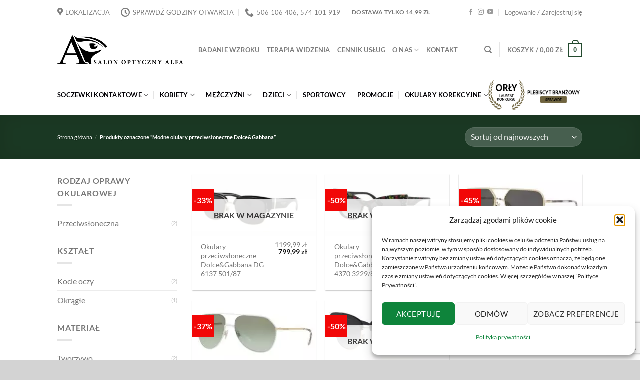

--- FILE ---
content_type: text/html; charset=UTF-8
request_url: https://optykalfa.pl/tag-produktu/modne-olulary-przeciwsloneczne-dolcegabbana/
body_size: 38926
content:
<!DOCTYPE html>
<html lang="pl-PL" class="loading-site no-js">
<head>
	<meta charset="UTF-8" />
	<link rel="profile" href="https://gmpg.org/xfn/11" />
	<link rel="pingback" href="https://optykalfa.pl/xmlrpc.php" />

	<script>(function(html){html.className = html.className.replace(/\bno-js\b/,'js')})(document.documentElement);</script>
<meta name='robots' content='noindex, follow' />
	<style>img:is([sizes="auto" i], [sizes^="auto," i]) { contain-intrinsic-size: 3000px 1500px }</style>
	<meta name="viewport" content="width=device-width, initial-scale=1" /><script>window._wca = window._wca || [];</script>

	<!-- This site is optimized with the Yoast SEO Premium plugin v25.9 (Yoast SEO v26.8) - https://yoast.com/product/yoast-seo-premium-wordpress/ -->
	<title>Modne olulary przeciwsłoneczne Dolce&amp;Gabbana | Salon Optyczny Alfa</title>
	<meta property="og:locale" content="pl_PL" />
	<meta property="og:type" content="article" />
	<meta property="og:title" content="Archiwa: Modne olulary przeciwsłoneczne Dolce&amp;Gabbana" />
	<meta property="og:url" content="https://optykalfa.pl/tag-produktu/modne-olulary-przeciwsloneczne-dolcegabbana/" />
	<meta property="og:site_name" content="Salon Optyczny Alfa" />
	<meta name="twitter:card" content="summary_large_image" />
	<script type="application/ld+json" class="yoast-schema-graph">{"@context":"https://schema.org","@graph":[{"@type":"CollectionPage","@id":"https://optykalfa.pl/tag-produktu/modne-olulary-przeciwsloneczne-dolcegabbana/","url":"https://optykalfa.pl/tag-produktu/modne-olulary-przeciwsloneczne-dolcegabbana/","name":"Modne olulary przeciwsłoneczne Dolce&amp;Gabbana | Salon Optyczny Alfa","isPartOf":{"@id":"https://optykalfa.pl/#website"},"primaryImageOfPage":{"@id":"https://optykalfa.pl/tag-produktu/modne-olulary-przeciwsloneczne-dolcegabbana/#primaryimage"},"image":{"@id":"https://optykalfa.pl/tag-produktu/modne-olulary-przeciwsloneczne-dolcegabbana/#primaryimage"},"thumbnailUrl":"https://optykalfa.pl/wp-content/uploads/2023/08/dolce-gabbana-dg-6137-50187-black-8056597176842-2-800x800w.jpg","breadcrumb":{"@id":"https://optykalfa.pl/tag-produktu/modne-olulary-przeciwsloneczne-dolcegabbana/#breadcrumb"},"inLanguage":"pl-PL"},{"@type":"ImageObject","inLanguage":"pl-PL","@id":"https://optykalfa.pl/tag-produktu/modne-olulary-przeciwsloneczne-dolcegabbana/#primaryimage","url":"https://optykalfa.pl/wp-content/uploads/2023/08/dolce-gabbana-dg-6137-50187-black-8056597176842-2-800x800w.jpg","contentUrl":"https://optykalfa.pl/wp-content/uploads/2023/08/dolce-gabbana-dg-6137-50187-black-8056597176842-2-800x800w.jpg","width":800,"height":800,"caption":"Dolce&Gabbana DG"},{"@type":"BreadcrumbList","@id":"https://optykalfa.pl/tag-produktu/modne-olulary-przeciwsloneczne-dolcegabbana/#breadcrumb","itemListElement":[{"@type":"ListItem","position":1,"name":"Strona główna","item":"https://optykalfa.pl/"},{"@type":"ListItem","position":2,"name":"Modne olulary przeciwsłoneczne Dolce&amp;Gabbana"}]},{"@type":"WebSite","@id":"https://optykalfa.pl/#website","url":"https://optykalfa.pl/","name":"Salon Optyczny Alfa","description":"Okulary soczewki kontaktowe i badania wzroku","potentialAction":[{"@type":"SearchAction","target":{"@type":"EntryPoint","urlTemplate":"https://optykalfa.pl/?s={search_term_string}"},"query-input":{"@type":"PropertyValueSpecification","valueRequired":true,"valueName":"search_term_string"}}],"inLanguage":"pl-PL"}]}</script>
	<!-- / Yoast SEO Premium plugin. -->


<link rel='dns-prefetch' href='//stats.wp.com' />
<link rel='dns-prefetch' href='//www.googletagmanager.com' />
<link rel='prefetch' href='https://optykalfa.pl/wp-content/themes/flatsome/assets/js/flatsome.js?ver=e1ad26bd5672989785e1' />
<link rel='prefetch' href='https://optykalfa.pl/wp-content/themes/flatsome/assets/js/chunk.slider.js?ver=3.19.11' />
<link rel='prefetch' href='https://optykalfa.pl/wp-content/themes/flatsome/assets/js/chunk.popups.js?ver=3.19.11' />
<link rel='prefetch' href='https://optykalfa.pl/wp-content/themes/flatsome/assets/js/chunk.tooltips.js?ver=3.19.11' />
<link rel='prefetch' href='https://optykalfa.pl/wp-content/themes/flatsome/assets/js/woocommerce.js?ver=dd6035ce106022a74757' />
<link rel="alternate" type="application/rss+xml" title="Salon Optyczny Alfa &raquo; Kanał z wpisami" href="https://optykalfa.pl/feed/" />
<link rel="alternate" type="application/rss+xml" title="Salon Optyczny Alfa &raquo; Kanał z komentarzami" href="https://optykalfa.pl/comments/feed/" />
<link rel="alternate" type="application/rss+xml" title="Kanał Salon Optyczny Alfa &raquo; Modne olulary przeciwsłoneczne Dolce&amp;Gabbana Znacznik" href="https://optykalfa.pl/tag-produktu/modne-olulary-przeciwsloneczne-dolcegabbana/feed/" />
<script type="text/javascript">
/* <![CDATA[ */
window._wpemojiSettings = {"baseUrl":"https:\/\/s.w.org\/images\/core\/emoji\/16.0.1\/72x72\/","ext":".png","svgUrl":"https:\/\/s.w.org\/images\/core\/emoji\/16.0.1\/svg\/","svgExt":".svg","source":{"concatemoji":"https:\/\/optykalfa.pl\/wp-includes\/js\/wp-emoji-release.min.js?ver=6.8.3"}};
/*! This file is auto-generated */
!function(s,n){var o,i,e;function c(e){try{var t={supportTests:e,timestamp:(new Date).valueOf()};sessionStorage.setItem(o,JSON.stringify(t))}catch(e){}}function p(e,t,n){e.clearRect(0,0,e.canvas.width,e.canvas.height),e.fillText(t,0,0);var t=new Uint32Array(e.getImageData(0,0,e.canvas.width,e.canvas.height).data),a=(e.clearRect(0,0,e.canvas.width,e.canvas.height),e.fillText(n,0,0),new Uint32Array(e.getImageData(0,0,e.canvas.width,e.canvas.height).data));return t.every(function(e,t){return e===a[t]})}function u(e,t){e.clearRect(0,0,e.canvas.width,e.canvas.height),e.fillText(t,0,0);for(var n=e.getImageData(16,16,1,1),a=0;a<n.data.length;a++)if(0!==n.data[a])return!1;return!0}function f(e,t,n,a){switch(t){case"flag":return n(e,"\ud83c\udff3\ufe0f\u200d\u26a7\ufe0f","\ud83c\udff3\ufe0f\u200b\u26a7\ufe0f")?!1:!n(e,"\ud83c\udde8\ud83c\uddf6","\ud83c\udde8\u200b\ud83c\uddf6")&&!n(e,"\ud83c\udff4\udb40\udc67\udb40\udc62\udb40\udc65\udb40\udc6e\udb40\udc67\udb40\udc7f","\ud83c\udff4\u200b\udb40\udc67\u200b\udb40\udc62\u200b\udb40\udc65\u200b\udb40\udc6e\u200b\udb40\udc67\u200b\udb40\udc7f");case"emoji":return!a(e,"\ud83e\udedf")}return!1}function g(e,t,n,a){var r="undefined"!=typeof WorkerGlobalScope&&self instanceof WorkerGlobalScope?new OffscreenCanvas(300,150):s.createElement("canvas"),o=r.getContext("2d",{willReadFrequently:!0}),i=(o.textBaseline="top",o.font="600 32px Arial",{});return e.forEach(function(e){i[e]=t(o,e,n,a)}),i}function t(e){var t=s.createElement("script");t.src=e,t.defer=!0,s.head.appendChild(t)}"undefined"!=typeof Promise&&(o="wpEmojiSettingsSupports",i=["flag","emoji"],n.supports={everything:!0,everythingExceptFlag:!0},e=new Promise(function(e){s.addEventListener("DOMContentLoaded",e,{once:!0})}),new Promise(function(t){var n=function(){try{var e=JSON.parse(sessionStorage.getItem(o));if("object"==typeof e&&"number"==typeof e.timestamp&&(new Date).valueOf()<e.timestamp+604800&&"object"==typeof e.supportTests)return e.supportTests}catch(e){}return null}();if(!n){if("undefined"!=typeof Worker&&"undefined"!=typeof OffscreenCanvas&&"undefined"!=typeof URL&&URL.createObjectURL&&"undefined"!=typeof Blob)try{var e="postMessage("+g.toString()+"("+[JSON.stringify(i),f.toString(),p.toString(),u.toString()].join(",")+"));",a=new Blob([e],{type:"text/javascript"}),r=new Worker(URL.createObjectURL(a),{name:"wpTestEmojiSupports"});return void(r.onmessage=function(e){c(n=e.data),r.terminate(),t(n)})}catch(e){}c(n=g(i,f,p,u))}t(n)}).then(function(e){for(var t in e)n.supports[t]=e[t],n.supports.everything=n.supports.everything&&n.supports[t],"flag"!==t&&(n.supports.everythingExceptFlag=n.supports.everythingExceptFlag&&n.supports[t]);n.supports.everythingExceptFlag=n.supports.everythingExceptFlag&&!n.supports.flag,n.DOMReady=!1,n.readyCallback=function(){n.DOMReady=!0}}).then(function(){return e}).then(function(){var e;n.supports.everything||(n.readyCallback(),(e=n.source||{}).concatemoji?t(e.concatemoji):e.wpemoji&&e.twemoji&&(t(e.twemoji),t(e.wpemoji)))}))}((window,document),window._wpemojiSettings);
/* ]]> */
</script>

<style id='wp-emoji-styles-inline-css' type='text/css'>

	img.wp-smiley, img.emoji {
		display: inline !important;
		border: none !important;
		box-shadow: none !important;
		height: 1em !important;
		width: 1em !important;
		margin: 0 0.07em !important;
		vertical-align: -0.1em !important;
		background: none !important;
		padding: 0 !important;
	}
</style>
<style id='wp-block-library-inline-css' type='text/css'>
:root{--wp-admin-theme-color:#007cba;--wp-admin-theme-color--rgb:0,124,186;--wp-admin-theme-color-darker-10:#006ba1;--wp-admin-theme-color-darker-10--rgb:0,107,161;--wp-admin-theme-color-darker-20:#005a87;--wp-admin-theme-color-darker-20--rgb:0,90,135;--wp-admin-border-width-focus:2px;--wp-block-synced-color:#7a00df;--wp-block-synced-color--rgb:122,0,223;--wp-bound-block-color:var(--wp-block-synced-color)}@media (min-resolution:192dpi){:root{--wp-admin-border-width-focus:1.5px}}.wp-element-button{cursor:pointer}:root{--wp--preset--font-size--normal:16px;--wp--preset--font-size--huge:42px}:root .has-very-light-gray-background-color{background-color:#eee}:root .has-very-dark-gray-background-color{background-color:#313131}:root .has-very-light-gray-color{color:#eee}:root .has-very-dark-gray-color{color:#313131}:root .has-vivid-green-cyan-to-vivid-cyan-blue-gradient-background{background:linear-gradient(135deg,#00d084,#0693e3)}:root .has-purple-crush-gradient-background{background:linear-gradient(135deg,#34e2e4,#4721fb 50%,#ab1dfe)}:root .has-hazy-dawn-gradient-background{background:linear-gradient(135deg,#faaca8,#dad0ec)}:root .has-subdued-olive-gradient-background{background:linear-gradient(135deg,#fafae1,#67a671)}:root .has-atomic-cream-gradient-background{background:linear-gradient(135deg,#fdd79a,#004a59)}:root .has-nightshade-gradient-background{background:linear-gradient(135deg,#330968,#31cdcf)}:root .has-midnight-gradient-background{background:linear-gradient(135deg,#020381,#2874fc)}.has-regular-font-size{font-size:1em}.has-larger-font-size{font-size:2.625em}.has-normal-font-size{font-size:var(--wp--preset--font-size--normal)}.has-huge-font-size{font-size:var(--wp--preset--font-size--huge)}.has-text-align-center{text-align:center}.has-text-align-left{text-align:left}.has-text-align-right{text-align:right}#end-resizable-editor-section{display:none}.aligncenter{clear:both}.items-justified-left{justify-content:flex-start}.items-justified-center{justify-content:center}.items-justified-right{justify-content:flex-end}.items-justified-space-between{justify-content:space-between}.screen-reader-text{border:0;clip-path:inset(50%);height:1px;margin:-1px;overflow:hidden;padding:0;position:absolute;width:1px;word-wrap:normal!important}.screen-reader-text:focus{background-color:#ddd;clip-path:none;color:#444;display:block;font-size:1em;height:auto;left:5px;line-height:normal;padding:15px 23px 14px;text-decoration:none;top:5px;width:auto;z-index:100000}html :where(.has-border-color){border-style:solid}html :where([style*=border-top-color]){border-top-style:solid}html :where([style*=border-right-color]){border-right-style:solid}html :where([style*=border-bottom-color]){border-bottom-style:solid}html :where([style*=border-left-color]){border-left-style:solid}html :where([style*=border-width]){border-style:solid}html :where([style*=border-top-width]){border-top-style:solid}html :where([style*=border-right-width]){border-right-style:solid}html :where([style*=border-bottom-width]){border-bottom-style:solid}html :where([style*=border-left-width]){border-left-style:solid}html :where(img[class*=wp-image-]){height:auto;max-width:100%}:where(figure){margin:0 0 1em}html :where(.is-position-sticky){--wp-admin--admin-bar--position-offset:var(--wp-admin--admin-bar--height,0px)}@media screen and (max-width:600px){html :where(.is-position-sticky){--wp-admin--admin-bar--position-offset:0px}}
</style>
<link rel='stylesheet' id='contact-form-7-css' href='https://optykalfa.pl/wp-content/plugins/contact-form-7/includes/css/styles.css?ver=6.1.4' type='text/css' media='all' />
<style id='woocommerce-inline-inline-css' type='text/css'>
.woocommerce form .form-row .required { visibility: visible; }
</style>
<link rel='stylesheet' id='cmplz-general-css' href='https://optykalfa.pl/wp-content/plugins/complianz-gdpr/assets/css/cookieblocker.min.css?ver=1764947042' type='text/css' media='all' />
<link rel='stylesheet' id='flatsome-main-css' href='https://optykalfa.pl/wp-content/themes/flatsome/assets/css/flatsome.css?ver=3.19.11' type='text/css' media='all' />
<style id='flatsome-main-inline-css' type='text/css'>
@font-face {
				font-family: "fl-icons";
				font-display: block;
				src: url(https://optykalfa.pl/wp-content/themes/flatsome/assets/css/icons/fl-icons.eot?v=3.19.11);
				src:
					url(https://optykalfa.pl/wp-content/themes/flatsome/assets/css/icons/fl-icons.eot#iefix?v=3.19.11) format("embedded-opentype"),
					url(https://optykalfa.pl/wp-content/themes/flatsome/assets/css/icons/fl-icons.woff2?v=3.19.11) format("woff2"),
					url(https://optykalfa.pl/wp-content/themes/flatsome/assets/css/icons/fl-icons.ttf?v=3.19.11) format("truetype"),
					url(https://optykalfa.pl/wp-content/themes/flatsome/assets/css/icons/fl-icons.woff?v=3.19.11) format("woff"),
					url(https://optykalfa.pl/wp-content/themes/flatsome/assets/css/icons/fl-icons.svg?v=3.19.11#fl-icons) format("svg");
			}
</style>
<link rel='stylesheet' id='flatsome-shop-css' href='https://optykalfa.pl/wp-content/themes/flatsome/assets/css/flatsome-shop.css?ver=3.19.11' type='text/css' media='all' />
<link rel='stylesheet' id='flatsome-style-css' href='https://optykalfa.pl/wp-content/themes/flatsome-child/style.css?ver=3.0' type='text/css' media='all' />
<script type="text/javascript">
            window._nslDOMReady = (function () {
                const executedCallbacks = new Set();
            
                return function (callback) {
                    /**
                    * Third parties might dispatch DOMContentLoaded events, so we need to ensure that we only run our callback once!
                    */
                    if (executedCallbacks.has(callback)) return;
            
                    const wrappedCallback = function () {
                        if (executedCallbacks.has(callback)) return;
                        executedCallbacks.add(callback);
                        callback();
                    };
            
                    if (document.readyState === "complete" || document.readyState === "interactive") {
                        wrappedCallback();
                    } else {
                        document.addEventListener("DOMContentLoaded", wrappedCallback);
                    }
                };
            })();
        </script><script type="text/javascript" src="https://optykalfa.pl/wp-includes/js/dist/hooks.min.js?ver=4d63a3d491d11ffd8ac6" id="wp-hooks-js"></script>
<script type="text/javascript" id="say-what-js-js-extra">
/* <![CDATA[ */
var say_what_data = {"replacements":{"woocommerce|You may also like&hellip;|":"Podobne produkty"}};
/* ]]> */
</script>
<script type="text/javascript" src="https://optykalfa.pl/wp-content/plugins/say-what/assets/build/frontend.js?ver=fd31684c45e4d85aeb4e" id="say-what-js-js"></script>
<script type="text/javascript" src="https://optykalfa.pl/wp-includes/js/jquery/jquery.min.js?ver=3.7.1" id="jquery-core-js"></script>
<script type="text/javascript" src="https://optykalfa.pl/wp-includes/js/jquery/jquery-migrate.min.js?ver=3.4.1" id="jquery-migrate-js"></script>
<script type="text/javascript" src="https://optykalfa.pl/wp-content/plugins/woocommerce/assets/js/jquery-blockui/jquery.blockUI.min.js?ver=2.7.0-wc.10.4.3" id="wc-jquery-blockui-js" data-wp-strategy="defer"></script>
<script type="text/javascript" id="wc-add-to-cart-js-extra">
/* <![CDATA[ */
var wc_add_to_cart_params = {"ajax_url":"\/wp-admin\/admin-ajax.php","wc_ajax_url":"\/?wc-ajax=%%endpoint%%","i18n_view_cart":"Zobacz koszyk","cart_url":"https:\/\/optykalfa.pl\/koszyk\/","is_cart":"","cart_redirect_after_add":"no"};
/* ]]> */
</script>
<script type="text/javascript" src="https://optykalfa.pl/wp-content/plugins/woocommerce/assets/js/frontend/add-to-cart.min.js?ver=10.4.3" id="wc-add-to-cart-js" defer="defer" data-wp-strategy="defer"></script>
<script type="text/javascript" src="https://optykalfa.pl/wp-content/plugins/woocommerce/assets/js/js-cookie/js.cookie.min.js?ver=2.1.4-wc.10.4.3" id="wc-js-cookie-js" data-wp-strategy="defer"></script>
<script data-service="jetpack-statistics" data-category="statistics" type="text/plain" data-cmplz-src="https://stats.wp.com/s-202604.js" id="woocommerce-analytics-js" defer="defer" data-wp-strategy="defer"></script>

<!-- Fragment znacznika Google (gtag.js) dodany przez Site Kit -->
<!-- Fragment Google Analytics dodany przez Site Kit -->
<script type="text/javascript" src="https://www.googletagmanager.com/gtag/js?id=G-CPN4C9YP78" id="google_gtagjs-js" async></script>
<script type="text/javascript" id="google_gtagjs-js-after">
/* <![CDATA[ */
window.dataLayer = window.dataLayer || [];function gtag(){dataLayer.push(arguments);}
gtag("set","linker",{"domains":["optykalfa.pl"]});
gtag("js", new Date());
gtag("set", "developer_id.dZTNiMT", true);
gtag("config", "G-CPN4C9YP78");
/* ]]> */
</script>
<link rel="https://api.w.org/" href="https://optykalfa.pl/wp-json/" /><link rel="alternate" title="JSON" type="application/json" href="https://optykalfa.pl/wp-json/wp/v2/product_tag/1173" /><link rel="EditURI" type="application/rsd+xml" title="RSD" href="https://optykalfa.pl/xmlrpc.php?rsd" />
<meta name="generator" content="WordPress 6.8.3" />
<meta name="generator" content="WooCommerce 10.4.3" />
<!-- start Simple Custom CSS and JS -->
<!-- Google tag (gtag.js) -->
<script type="text/plain" data-service="google-analytics" data-category="statistics" async data-cmplz-src="https://www.googletagmanager.com/gtag/js?id=G-JGYNRSHKX8"></script>
<script>
  window.dataLayer = window.dataLayer || [];
  function gtag(){dataLayer.push(arguments);}
  gtag('js', new Date());

  gtag('config', 'G-JGYNRSHKX8');
</script><!-- end Simple Custom CSS and JS -->
<meta name="generator" content="Site Kit by Google 1.167.0" />	<style>img#wpstats{display:none}</style>
					<style>.cmplz-hidden {
					display: none !important;
				}</style>	<noscript><style>.woocommerce-product-gallery{ opacity: 1 !important; }</style></noscript>
	<link rel="icon" href="https://optykalfa.pl/wp-content/uploads/2018/12/Logo-500x500-100x100.png" sizes="32x32" />
<link rel="icon" href="https://optykalfa.pl/wp-content/uploads/2018/12/Logo-500x500-250x250.png" sizes="192x192" />
<link rel="apple-touch-icon" href="https://optykalfa.pl/wp-content/uploads/2018/12/Logo-500x500-250x250.png" />
<meta name="msapplication-TileImage" content="https://optykalfa.pl/wp-content/uploads/2018/12/Logo-500x500-280x280.png" />
<style id="custom-css" type="text/css">:root {--primary-color: #234a2e;--fs-color-primary: #234a2e;--fs-color-secondary: #d6d6d6;--fs-color-success: #234a2e;--fs-color-alert: #b20000;--fs-experimental-link-color: #777777;--fs-experimental-link-color-hover: #234a2e;}.tooltipster-base {--tooltip-color: #fff;--tooltip-bg-color: #000;}.off-canvas-right .mfp-content, .off-canvas-left .mfp-content {--drawer-width: 300px;}.off-canvas .mfp-content.off-canvas-cart {--drawer-width: 360px;}.header-main{height: 100px}#logo img{max-height: 100px}#logo{width:252px;}.header-bottom{min-height: 20px}.header-top{min-height: 50px}.transparent .header-main{height: 30px}.transparent #logo img{max-height: 30px}.has-transparent + .page-title:first-of-type,.has-transparent + #main > .page-title,.has-transparent + #main > div > .page-title,.has-transparent + #main .page-header-wrapper:first-of-type .page-title{padding-top: 110px;}.header.show-on-scroll,.stuck .header-main{height:70px!important}.stuck #logo img{max-height: 70px!important}.search-form{ width: 100%;}.header-bottom {background-color: #ffffff}.top-bar-nav > li > a{line-height: 16px }.header-bottom-nav > li > a{line-height: 16px }@media (max-width: 549px) {.header-main{height: 70px}#logo img{max-height: 70px}}.nav-dropdown-has-arrow.nav-dropdown-has-border li.has-dropdown:before{border-bottom-color: rgba(9,91,0,0.2);}.nav .nav-dropdown{border-color: rgba(9,91,0,0.2) }.nav-dropdown{font-size:90%}.header-top{background-color:#ffffff!important;}@media screen and (max-width: 549px){body{font-size: 100%;}}body{font-family: Lato, sans-serif;}body {font-weight: 400;font-style: normal;}.nav > li > a {font-family: Lato, sans-serif;}.mobile-sidebar-levels-2 .nav > li > ul > li > a {font-family: Lato, sans-serif;}.nav > li > a,.mobile-sidebar-levels-2 .nav > li > ul > li > a {font-weight: 700;font-style: normal;}h1,h2,h3,h4,h5,h6,.heading-font, .off-canvas-center .nav-sidebar.nav-vertical > li > a{font-family: Lato, sans-serif;}h1,h2,h3,h4,h5,h6,.heading-font,.banner h1,.banner h2 {font-weight: 400;font-style: normal;}.alt-font{font-family: Lato, sans-serif;}.alt-font {font-weight: 400!important;font-style: normal!important;}.header:not(.transparent) .header-bottom-nav.nav > li > a{color: #020005;}.current .breadcrumb-step, [data-icon-label]:after, .button#place_order,.button.checkout,.checkout-button,.single_add_to_cart_button.button, .sticky-add-to-cart-select-options-button{background-color: #234a2e!important }.has-equal-box-heights .box-image {padding-top: 50%;}.badge-inner.on-sale{background-color: #f20707}@media screen and (min-width: 550px){.products .box-vertical .box-image{min-width: 250px!important;width: 250px!important;}}.footer-1{background-color: #ffffff}.footer-2{background-color: #f4f4f4}.absolute-footer, html{background-color: #d3d3d3}.page-title-small + main .product-container > .row{padding-top:0;}.nav-vertical-fly-out > li + li {border-top-width: 1px; border-top-style: solid;}/* Custom CSS */.sm-panel {position: fixed; width: 155px; top: 150px; right: -105px; z-index: 1000000; transition: visibility .25s, opacity .25s;}.sm-panel>ul {margin: 0; padding: 0; list-style-type: none;}.sm-panel>ul>li {transition: transform .25s;}.sm-panel>ul>li:hover {transform: translateX(-105px);}.sm-panel>ul>li>a {display: flex; align-items: center; color: #fff; padding: 5px 0 5px 5px; text-decoration: none;}.sm-panel>ul>li>a>img {margin: 0 10px 0 0;}.sm-panel>ul>li>a>span {font-size: initial;}.sm-panel>ul>li[class^="sm-"] {background-image: none; background-repeat: repeat; background-attachment: scroll; background-position: 0%;}.sm-text-black {color: #000;}.sm-fb {background:#1977f3}.sm-twitter {background:#28aae1}.sm-gmap {background:#333}.sm-blog {background:#0171bb}.sm-pinterest {background:#d73532}.sm-youtube {background:#e32c26}.sm-allegro {background:#ff5a00}.sm-linkedin {background:#0097bd}.sm-payback {background:#00349a}.sm-olx {background:#002f34;}.sm-instagram {background:#eee;}.sm-pyszne {background:#ff8000;}.sm-tiktok {background:#fff;}.sm-booksy {background:#f9e5bc;}@media screen and (max-width:640px) {.sm-panel {visibility:hidden; opacity:0;}}.label-new.menu-item > a:after{content:"Nowość";}.label-hot.menu-item > a:after{content:"Popularne";}.label-sale.menu-item > a:after{content:"Promocja";}.label-popular.menu-item > a:after{content:"Popularne";}</style>		<style type="text/css" id="wp-custom-css">
			.single-post article.post a{
	color: #cf2e2e;
}

.blog_page_post_image{ width: 60%;
margin: auto;
margin-bottom: 30px}		</style>
		<style id="sccss">/**/
.single-post article.post a{
	color: #cf2e2e;
}</style><style id="kirki-inline-styles">/* latin-ext */
@font-face {
  font-family: 'Lato';
  font-style: normal;
  font-weight: 400;
  font-display: swap;
  src: url(https://optykalfa.pl/wp-content/fonts/lato/S6uyw4BMUTPHjxAwXjeu.woff2) format('woff2');
  unicode-range: U+0100-02BA, U+02BD-02C5, U+02C7-02CC, U+02CE-02D7, U+02DD-02FF, U+0304, U+0308, U+0329, U+1D00-1DBF, U+1E00-1E9F, U+1EF2-1EFF, U+2020, U+20A0-20AB, U+20AD-20C0, U+2113, U+2C60-2C7F, U+A720-A7FF;
}
/* latin */
@font-face {
  font-family: 'Lato';
  font-style: normal;
  font-weight: 400;
  font-display: swap;
  src: url(https://optykalfa.pl/wp-content/fonts/lato/S6uyw4BMUTPHjx4wXg.woff2) format('woff2');
  unicode-range: U+0000-00FF, U+0131, U+0152-0153, U+02BB-02BC, U+02C6, U+02DA, U+02DC, U+0304, U+0308, U+0329, U+2000-206F, U+20AC, U+2122, U+2191, U+2193, U+2212, U+2215, U+FEFF, U+FFFD;
}
/* latin-ext */
@font-face {
  font-family: 'Lato';
  font-style: normal;
  font-weight: 700;
  font-display: swap;
  src: url(https://optykalfa.pl/wp-content/fonts/lato/S6u9w4BMUTPHh6UVSwaPGR_p.woff2) format('woff2');
  unicode-range: U+0100-02BA, U+02BD-02C5, U+02C7-02CC, U+02CE-02D7, U+02DD-02FF, U+0304, U+0308, U+0329, U+1D00-1DBF, U+1E00-1E9F, U+1EF2-1EFF, U+2020, U+20A0-20AB, U+20AD-20C0, U+2113, U+2C60-2C7F, U+A720-A7FF;
}
/* latin */
@font-face {
  font-family: 'Lato';
  font-style: normal;
  font-weight: 700;
  font-display: swap;
  src: url(https://optykalfa.pl/wp-content/fonts/lato/S6u9w4BMUTPHh6UVSwiPGQ.woff2) format('woff2');
  unicode-range: U+0000-00FF, U+0131, U+0152-0153, U+02BB-02BC, U+02C6, U+02DA, U+02DC, U+0304, U+0308, U+0329, U+2000-206F, U+20AC, U+2122, U+2191, U+2193, U+2212, U+2215, U+FEFF, U+FFFD;
}</style></head>

<body data-rsssl=1 data-cmplz=1 class="archive tax-product_tag term-modne-olulary-przeciwsloneczne-dolcegabbana term-1173 wp-theme-flatsome wp-child-theme-flatsome-child theme-flatsome woocommerce woocommerce-page woocommerce-no-js full-width nav-dropdown-has-arrow nav-dropdown-has-shadow nav-dropdown-has-border">


<a class="skip-link screen-reader-text" href="#main">Przewiń do zawartości</a>

<div id="wrapper">

	
	<header id="header" class="header has-sticky sticky-jump">
		<div class="header-wrapper">
			<div id="top-bar" class="header-top hide-for-sticky">
    <div class="flex-row container">
      <div class="flex-col hide-for-medium flex-left">
          <ul class="nav nav-left medium-nav-center nav-small  nav-divided">
              <li class="header-contact-wrapper">
		<ul id="header-contact" class="nav nav-divided nav-uppercase header-contact">
					<li class="">
			  <a target="_blank" rel="noopener" href="https://maps.google.com/?q=UL. ROMUALDA TRAUGUTTA 32, PLAC STARY RYNEK 5" title="UL. ROMUALDA TRAUGUTTA 32, PLAC STARY RYNEK 5" class="tooltip">
			  	 <i class="icon-map-pin-fill" style="font-size:18px;" ></i>			     <span>
			     	Lokalizacja			     </span>
			  </a>
			</li>
			
			
						<li class="">
			  <a href="#" onclick="event.preventDefault()" class="tooltip" title="SPRAWDŹ GODZINY OTWARCIA | ul. Romualda Traugutta 32:
9.00-18.00 PN-PT,
10.00-14.00 SOBOTA,
Plac Stary Rynek 5:
10.00-18.00 PN-PT ">
			  	   <i class="icon-clock" style="font-size:18px;" ></i>			        <span>SPRAWDŹ GODZINY OTWARCIA</span>
			  </a>
			 </li>
			
						<li class="">
			  <a href="tel:506 106 406, 574 101 919" class="tooltip" title="506 106 406, 574 101 919">
			     <i class="icon-phone" style="font-size:18px;" ></i>			      <span>506 106 406, 574 101 919</span>
			  </a>
			</li>
			
				</ul>
</li>
<li class="html header-button-1">
	<div class="header-button">
		<a class="button plain is-link"  style="border-radius:99px;">
		<span>Dostawa tylko 14,99 zł</span>
	</a>
	</div>
</li>
          </ul>
      </div>

      <div class="flex-col hide-for-medium flex-center">
          <ul class="nav nav-center nav-small  nav-divided">
                        </ul>
      </div>

      <div class="flex-col hide-for-medium flex-right">
         <ul class="nav top-bar-nav nav-right nav-small  nav-divided">
              <li class="html header-social-icons ml-0">
	<div class="social-icons follow-icons" ><a href="https://www.facebook.com/optykalfa" target="_blank" data-label="Facebook" class="icon plain facebook tooltip" title="Śledź na Facebooku" aria-label="Śledź na Facebooku" rel="noopener nofollow" ><i class="icon-facebook" ></i></a><a href="https://www.instagram.com/optykalfa/" target="_blank" data-label="Instagram" class="icon plain instagram tooltip" title="Obserwuj na Instagramie" aria-label="Obserwuj na Instagramie" rel="noopener nofollow" ><i class="icon-instagram" ></i></a><a href="https://www.youtube.com/channel/UC-5STErmh_g1bYXQWcz1B7g" data-label="YouTube" target="_blank" class="icon plain youtube tooltip" title="Śledź na YouTube" aria-label="Śledź na YouTube" rel="noopener nofollow" ><i class="icon-youtube" ></i></a></div></li>

<li class="account-item has-icon" >

	<a href="https://optykalfa.pl/moje-konto/" class="nav-top-link nav-top-not-logged-in is-small" title="Logowanie" data-open="#login-form-popup" >
					<span>
			Logowanie / Zarejestruj się			</span>
				</a>




</li>
          </ul>
      </div>

            <div class="flex-col show-for-medium flex-grow">
          <ul class="nav nav-center nav-small mobile-nav  nav-divided">
              <li class="header-contact-wrapper">
		<ul id="header-contact" class="nav nav-divided nav-uppercase header-contact">
					<li class="">
			  <a target="_blank" rel="noopener" href="https://maps.google.com/?q=UL. ROMUALDA TRAUGUTTA 32, PLAC STARY RYNEK 5" title="UL. ROMUALDA TRAUGUTTA 32, PLAC STARY RYNEK 5" class="tooltip">
			  	 <i class="icon-map-pin-fill" style="font-size:18px;" ></i>			     <span>
			     	Lokalizacja			     </span>
			  </a>
			</li>
			
			
						<li class="">
			  <a href="#" onclick="event.preventDefault()" class="tooltip" title="SPRAWDŹ GODZINY OTWARCIA | ul. Romualda Traugutta 32:
9.00-18.00 PN-PT,
10.00-14.00 SOBOTA,
Plac Stary Rynek 5:
10.00-18.00 PN-PT ">
			  	   <i class="icon-clock" style="font-size:18px;" ></i>			        <span>SPRAWDŹ GODZINY OTWARCIA</span>
			  </a>
			 </li>
			
						<li class="">
			  <a href="tel:506 106 406, 574 101 919" class="tooltip" title="506 106 406, 574 101 919">
			     <i class="icon-phone" style="font-size:18px;" ></i>			      <span>506 106 406, 574 101 919</span>
			  </a>
			</li>
			
				</ul>
</li>
<li class="html header-button-1">
	<div class="header-button">
		<a class="button plain is-link"  style="border-radius:99px;">
		<span>Dostawa tylko 14,99 zł</span>
	</a>
	</div>
</li>
          </ul>
      </div>
      
    </div>
</div>
<div id="masthead" class="header-main ">
      <div class="header-inner flex-row container logo-left medium-logo-center" role="navigation">

          <!-- Logo -->
          <div id="logo" class="flex-col logo">
            
<!-- Header logo -->
<a href="https://optykalfa.pl/" title="Salon Optyczny Alfa - Okulary soczewki kontaktowe i badania wzroku" rel="home">
		<img width="470" height="110" src="https://optykalfa.pl/wp-content/uploads/2018/12/sklep.png" class="header_logo header-logo" alt="Salon Optyczny Alfa"/><img  width="470" height="110" src="https://optykalfa.pl/wp-content/uploads/2018/12/sklep.png" class="header-logo-dark" alt="Salon Optyczny Alfa"/></a>
          </div>

          <!-- Mobile Left Elements -->
          <div class="flex-col show-for-medium flex-left">
            <ul class="mobile-nav nav nav-left ">
              <li class="cart-item has-icon">


		<a href="https://optykalfa.pl/koszyk/" class="header-cart-link is-small off-canvas-toggle nav-top-link" title="Koszyk" data-open="#cart-popup" data-class="off-canvas-cart" data-pos="right" >

    <span class="cart-icon image-icon">
    <strong>0</strong>
  </span>
  </a>


  <!-- Cart Sidebar Popup -->
  <div id="cart-popup" class="mfp-hide">
  <div class="cart-popup-inner inner-padding cart-popup-inner--sticky">
      <div class="cart-popup-title text-center">
          <span class="heading-font uppercase">Koszyk</span>
          <div class="is-divider"></div>
      </div>
	  <div class="widget_shopping_cart">
		  <div class="widget_shopping_cart_content">
			  

	<div class="ux-mini-cart-empty flex flex-row-col text-center pt pb">
				<div class="ux-mini-cart-empty-icon">
			<svg xmlns="http://www.w3.org/2000/svg" viewBox="0 0 17 19" style="opacity:.1;height:80px;">
				<path d="M8.5 0C6.7 0 5.3 1.2 5.3 2.7v2H2.1c-.3 0-.6.3-.7.7L0 18.2c0 .4.2.8.6.8h15.7c.4 0 .7-.3.7-.7v-.1L15.6 5.4c0-.3-.3-.6-.7-.6h-3.2v-2c0-1.6-1.4-2.8-3.2-2.8zM6.7 2.7c0-.8.8-1.4 1.8-1.4s1.8.6 1.8 1.4v2H6.7v-2zm7.5 3.4 1.3 11.5h-14L2.8 6.1h2.5v1.4c0 .4.3.7.7.7.4 0 .7-.3.7-.7V6.1h3.5v1.4c0 .4.3.7.7.7s.7-.3.7-.7V6.1h2.6z" fill-rule="evenodd" clip-rule="evenodd" fill="currentColor"></path>
			</svg>
		</div>
				<p class="woocommerce-mini-cart__empty-message empty">Brak produktów w koszyku.</p>
					<p class="return-to-shop">
				<a class="button primary wc-backward" href="https://optykalfa.pl/sklep/">
					Wróć do sklepu				</a>
			</p>
				</div>


		  </div>
	  </div>
               </div>
  </div>

</li>
            </ul>
          </div>

          <!-- Left Elements -->
          <div class="flex-col hide-for-medium flex-left
            flex-grow">
            <ul class="header-nav header-nav-main nav nav-left  nav-uppercase" >
              <li id="menu-item-267" class="menu-item menu-item-type-post_type menu-item-object-page menu-item-267 menu-item-design-default"><a href="https://optykalfa.pl/badanie-wzroku-2/" class="nav-top-link">Badanie wzroku</a></li>
<li id="menu-item-278" class="menu-item menu-item-type-post_type menu-item-object-page menu-item-278 menu-item-design-default"><a href="https://optykalfa.pl/terapia-widzenia/" class="nav-top-link">Terapia widzenia</a></li>
<li id="menu-item-279" class="menu-item menu-item-type-post_type menu-item-object-page menu-item-279 menu-item-design-default"><a href="https://optykalfa.pl/cennik/" class="nav-top-link">Cennik usług</a></li>
<li id="menu-item-280" class="menu-item menu-item-type-post_type menu-item-object-page menu-item-has-children menu-item-280 menu-item-design-default has-dropdown"><a href="https://optykalfa.pl/o-nas/" class="nav-top-link" aria-expanded="false" aria-haspopup="menu">O nas<i class="icon-angle-down" ></i></a>
<ul class="sub-menu nav-dropdown nav-dropdown-simple">
	<li id="menu-item-600" class="menu-item menu-item-type-post_type menu-item-object-page menu-item-600"><a href="https://optykalfa.pl/o-nas/">O Firmie Alfa</a></li>
	<li id="menu-item-601" class="menu-item menu-item-type-post_type menu-item-object-page menu-item-601"><a href="https://optykalfa.pl/osiagniecia/">Nasze osiągnięcia</a></li>
	<li id="menu-item-599" class="menu-item menu-item-type-post_type menu-item-object-page menu-item-599"><a href="https://optykalfa.pl/galeria/">Galeria zdjęć</a></li>
	<li id="menu-item-1906" class="menu-item menu-item-type-taxonomy menu-item-object-category menu-item-1906"><a href="https://optykalfa.pl/blog/">Blog</a></li>
</ul>
</li>
<li id="menu-item-281" class="menu-item menu-item-type-post_type menu-item-object-page menu-item-281 menu-item-design-default"><a href="https://optykalfa.pl/kontakt/" class="nav-top-link">Kontakt</a></li>
            </ul>
          </div>

          <!-- Right Elements -->
          <div class="flex-col hide-for-medium flex-right">
            <ul class="header-nav header-nav-main nav nav-right  nav-uppercase">
              <li class="header-search header-search-dropdown has-icon has-dropdown menu-item-has-children">
		<a href="#" aria-label="Szukaj" class="is-small"><i class="icon-search" ></i></a>
		<ul class="nav-dropdown nav-dropdown-simple">
	 	<li class="header-search-form search-form html relative has-icon">
	<div class="header-search-form-wrapper">
		<div class="searchform-wrapper ux-search-box relative form-flat is-normal"><form role="search" method="get" class="searchform" action="https://optykalfa.pl/">
	<div class="flex-row relative">
						<div class="flex-col flex-grow">
			<label class="screen-reader-text" for="woocommerce-product-search-field-0">Szukaj:</label>
			<input type="search" id="woocommerce-product-search-field-0" class="search-field mb-0" placeholder="Wyszukaj" value="" name="s" />
			<input type="hidden" name="post_type" value="product" />
					</div>
		<div class="flex-col">
			<button type="submit" value="Szukaj" class="ux-search-submit submit-button secondary button  icon mb-0" aria-label="Wyślij">
				<i class="icon-search" ></i>			</button>
		</div>
	</div>
	<div class="live-search-results text-left z-top"></div>
</form>
</div>	</div>
</li>
	</ul>
</li>
<li class="header-divider"></li><li class="cart-item has-icon has-dropdown">

<a href="https://optykalfa.pl/koszyk/" class="header-cart-link is-small" title="Koszyk" >

<span class="header-cart-title">
   Koszyk   /      <span class="cart-price"><span class="woocommerce-Price-amount amount"><bdi>0,00&nbsp;<span class="woocommerce-Price-currencySymbol">&#122;&#322;</span></bdi></span></span>
  </span>

    <span class="cart-icon image-icon">
    <strong>0</strong>
  </span>
  </a>

 <ul class="nav-dropdown nav-dropdown-simple">
    <li class="html widget_shopping_cart">
      <div class="widget_shopping_cart_content">
        

	<div class="ux-mini-cart-empty flex flex-row-col text-center pt pb">
				<div class="ux-mini-cart-empty-icon">
			<svg xmlns="http://www.w3.org/2000/svg" viewBox="0 0 17 19" style="opacity:.1;height:80px;">
				<path d="M8.5 0C6.7 0 5.3 1.2 5.3 2.7v2H2.1c-.3 0-.6.3-.7.7L0 18.2c0 .4.2.8.6.8h15.7c.4 0 .7-.3.7-.7v-.1L15.6 5.4c0-.3-.3-.6-.7-.6h-3.2v-2c0-1.6-1.4-2.8-3.2-2.8zM6.7 2.7c0-.8.8-1.4 1.8-1.4s1.8.6 1.8 1.4v2H6.7v-2zm7.5 3.4 1.3 11.5h-14L2.8 6.1h2.5v1.4c0 .4.3.7.7.7.4 0 .7-.3.7-.7V6.1h3.5v1.4c0 .4.3.7.7.7s.7-.3.7-.7V6.1h2.6z" fill-rule="evenodd" clip-rule="evenodd" fill="currentColor"></path>
			</svg>
		</div>
				<p class="woocommerce-mini-cart__empty-message empty">Brak produktów w koszyku.</p>
					<p class="return-to-shop">
				<a class="button primary wc-backward" href="https://optykalfa.pl/sklep/">
					Wróć do sklepu				</a>
			</p>
				</div>


      </div>
    </li>
     </ul>

</li>
            </ul>
          </div>

          <!-- Mobile Right Elements -->
          <div class="flex-col show-for-medium flex-right">
            <ul class="mobile-nav nav nav-right ">
              <li class="nav-icon has-icon">
  		<a href="#" data-open="#main-menu" data-pos="right" data-bg="main-menu-overlay" data-color="" class="is-small" aria-label="Menu" aria-controls="main-menu" aria-expanded="false">

		  <i class="icon-menu" ></i>
		  		</a>
	</li>
            </ul>
          </div>

      </div>

            <div class="container"><div class="top-divider full-width"></div></div>
      </div>
<div id="wide-nav" class="header-bottom wide-nav hide-for-medium">
    <div class="flex-row container">

                        <div class="flex-col hide-for-medium flex-left">
                <ul class="nav header-nav header-bottom-nav nav-left  nav-divided nav-uppercase">
                    <li id="menu-item-8245" class="menu-item menu-item-type-taxonomy menu-item-object-product_cat menu-item-has-children menu-item-8245 menu-item-design-default has-dropdown"><a href="https://optykalfa.pl/kategoria-produktu/soczewki-kontaktowe/" class="nav-top-link" aria-expanded="false" aria-haspopup="menu">SOCZEWKI KONTAKTOWE<i class="icon-angle-down" ></i></a>
<ul class="sub-menu nav-dropdown nav-dropdown-simple">
	<li id="menu-item-8271" class="menu-item menu-item-type-taxonomy menu-item-object-product_cat menu-item-has-children menu-item-8271 nav-dropdown-col"><a href="https://optykalfa.pl/kategoria-produktu/soczewki-kontaktowe/">Kategorie</a>
	<ul class="sub-menu nav-column nav-dropdown-simple">
		<li id="menu-item-551" class="menu-item menu-item-type-taxonomy menu-item-object-product_cat menu-item-551"><a href="https://optykalfa.pl/kategoria-produktu/soczewki-kontaktowe/soczewki-jednodniowe/">Soczewki jednodniowe</a></li>
		<li id="menu-item-552" class="menu-item menu-item-type-taxonomy menu-item-object-product_cat menu-item-552"><a href="https://optykalfa.pl/kategoria-produktu/soczewki-kontaktowe/soczewki-dwutygodniowe/">Soczewki dwutygodniowe</a></li>
		<li id="menu-item-12987" class="menu-item menu-item-type-custom menu-item-object-custom menu-item-12987"><a href="https://optykalfa.pl/kategoria-produktu/soczewki-kontaktowe/soczewki-kolorowe/">Soczewki kolorowe</a></li>
		<li id="menu-item-550" class="menu-item menu-item-type-taxonomy menu-item-object-product_cat menu-item-550"><a href="https://optykalfa.pl/kategoria-produktu/soczewki-kontaktowe/soczewki-miesieczne/">Soczewki miesięczne</a></li>
		<li id="menu-item-58" class="menu-item menu-item-type-taxonomy menu-item-object-product_cat menu-item-58"><a href="https://optykalfa.pl/kategoria-produktu/soczewki-kontaktowe/sferyczne/">Soczewki sferyczne</a></li>
		<li id="menu-item-59" class="menu-item menu-item-type-taxonomy menu-item-object-product_cat menu-item-59"><a href="https://optykalfa.pl/kategoria-produktu/soczewki-kontaktowe/toryczne/">Soczewki toryczne</a></li>
		<li id="menu-item-8058" class="menu-item menu-item-type-taxonomy menu-item-object-product_cat menu-item-8058"><a href="https://optykalfa.pl/kategoria-produktu/soczewki-kontaktowe/progresywne-multifokalne/">Soczewki progresywne</a></li>
	</ul>
</li>
	<li id="menu-item-8195" class="menu-item menu-item-type-taxonomy menu-item-object-product_cat menu-item-has-children menu-item-8195 nav-dropdown-col"><a href="https://optykalfa.pl/kategoria-produktu/soczewki-kontaktowe/plyny-pielegnacyjne/">Dodatki</a>
	<ul class="sub-menu nav-column nav-dropdown-simple">
		<li id="menu-item-8272" class="menu-item menu-item-type-taxonomy menu-item-object-product_cat menu-item-8272"><a href="https://optykalfa.pl/kategoria-produktu/soczewki-kontaktowe/plyny-pielegnacyjne/">Płyny pielęgnacyjne</a></li>
	</ul>
</li>
	<li id="menu-item-8244" class="menu-item menu-item-type-taxonomy menu-item-object-product_cat menu-item-has-children menu-item-8244 nav-dropdown-col"><a href="https://optykalfa.pl/kategoria-produktu/producent/">Producent</a>
	<ul class="sub-menu nav-column nav-dropdown-simple">
		<li id="menu-item-12985" class="menu-item menu-item-type-custom menu-item-object-custom menu-item-12985"><a href="https://optykalfa.pl/kategoria-produktu/producent/acuvue/">Acuvue</a></li>
		<li id="menu-item-12986" class="menu-item menu-item-type-custom menu-item-object-custom menu-item-12986"><a href="https://optykalfa.pl/kategoria-produktu/producent/air-optix/">Air Optix</a></li>
		<li id="menu-item-8196" class="menu-item menu-item-type-taxonomy menu-item-object-product_cat menu-item-8196"><a href="https://optykalfa.pl/kategoria-produktu/producent/alcon/">Alcon</a></li>
		<li id="menu-item-8175" class="menu-item menu-item-type-taxonomy menu-item-object-product_cat menu-item-8175"><a href="https://optykalfa.pl/kategoria-produktu/producent/bauschlomb/">BAUSCH+LOMB</a></li>
		<li id="menu-item-8123" class="menu-item menu-item-type-taxonomy menu-item-object-product_cat menu-item-8123"><a href="https://optykalfa.pl/kategoria-produktu/producent/soczewki-coopervision/">CooperVision</a></li>
		<li id="menu-item-8122" class="menu-item menu-item-type-taxonomy menu-item-object-product_cat menu-item-8122"><a href="https://optykalfa.pl/kategoria-produktu/producent/jnj/">Johnson &amp; Johnson</a></li>
		<li id="menu-item-8269" class="menu-item menu-item-type-taxonomy menu-item-object-product_cat menu-item-8269"><a href="https://optykalfa.pl/kategoria-produktu/producent/menicon/">Menicon</a></li>
		<li id="menu-item-12988" class="menu-item menu-item-type-custom menu-item-object-custom menu-item-12988"><a href="https://optykalfa.pl/kategoria-produktu/producent/purevision/">PureVision</a></li>
	</ul>
</li>
</ul>
</li>
<li id="menu-item-9760" class="menu-item menu-item-type-taxonomy menu-item-object-product_cat menu-item-has-children menu-item-9760 menu-item-design-default has-dropdown"><a href="https://optykalfa.pl/kategoria-produktu/okulary-przeciwsloneczne/okulary-przeciwsloneczne-damskie/" class="nav-top-link" aria-expanded="false" aria-haspopup="menu">KOBIETY<i class="icon-angle-down" ></i></a>
<ul class="sub-menu nav-dropdown nav-dropdown-simple">
	<li id="menu-item-9761" class="menu-item menu-item-type-taxonomy menu-item-object-product_cat menu-item-has-children menu-item-9761 nav-dropdown-col"><a href="https://optykalfa.pl/kategoria-produktu/okulary-przeciwsloneczne/okulary-przeciwsloneczne-damskie/">Okulary przeciwsłoneczne</a>
	<ul class="sub-menu nav-column nav-dropdown-simple">
		<li id="menu-item-9764" class="menu-item menu-item-type-taxonomy menu-item-object-product_cat menu-item-9764"><a href="https://optykalfa.pl/kategoria-produktu/okulary-przeciwsloneczne/okulary-przeciwsloneczne-damskie-wg-ksztaltu/okulary-przeciwsloneczne-bridge-damskie/">Okulary bridge</a></li>
		<li id="menu-item-9763" class="menu-item menu-item-type-taxonomy menu-item-object-product_cat menu-item-9763"><a href="https://optykalfa.pl/kategoria-produktu/okulary-przeciwsloneczne/okulary-przeciwsloneczne-damskie-wg-ksztaltu/okulary-przeciwsloneczne-kocie-oczy-damskie/">Okulary kocie</a></li>
		<li id="menu-item-9765" class="menu-item menu-item-type-taxonomy menu-item-object-product_cat menu-item-9765"><a href="https://optykalfa.pl/kategoria-produktu/okulary-przeciwsloneczne/okulary-przeciwsloneczne-damskie-wg-ksztaltu/okulary-przeciwsloneczne-kwadratowe-damskie/">Okulary kwadratowe</a></li>
		<li id="menu-item-9762" class="menu-item menu-item-type-taxonomy menu-item-object-product_cat menu-item-9762"><a href="https://optykalfa.pl/kategoria-produktu/okulary-przeciwsloneczne/okulary-przeciwsloneczne-damskie-wg-ksztaltu/okulary-przeciwsloneczne-okragle-damskie/">Okulary okrągłe</a></li>
		<li id="menu-item-9767" class="menu-item menu-item-type-taxonomy menu-item-object-product_cat menu-item-9767"><a href="https://optykalfa.pl/kategoria-produktu/okulary-przeciwsloneczne/okulary-przeciwsloneczne-damskie-wg-ksztaltu/okulary-przeciwsloneczne-pilotki-damskie/">Okulary pilotki</a></li>
		<li id="menu-item-9766" class="menu-item menu-item-type-taxonomy menu-item-object-product_cat menu-item-9766"><a href="https://optykalfa.pl/kategoria-produktu/okulary-przeciwsloneczne/okulary-przeciwsloneczne-damskie-wg-ksztaltu/okulary-przeciwsloneczne-prostokatne-damskie/">Okulary prostokątne</a></li>
	</ul>
</li>
	<li id="menu-item-9769" class="menu-item menu-item-type-taxonomy menu-item-object-product_cat menu-item-has-children menu-item-9769 nav-dropdown-col"><a href="https://optykalfa.pl/kategoria-produktu/okulary-przeciwsloneczne/okulary-przeciwsloneczne-damskie/">Typ</a>
	<ul class="sub-menu nav-column nav-dropdown-simple">
		<li id="menu-item-9770" class="menu-item menu-item-type-taxonomy menu-item-object-product_cat menu-item-9770"><a href="https://optykalfa.pl/kategoria-produktu/okulary-przeciwsloneczne-metalowe-damskie/">Metalowe</a></li>
		<li id="menu-item-9771" class="menu-item menu-item-type-taxonomy menu-item-object-product_cat menu-item-9771"><a href="https://optykalfa.pl/kategoria-produktu/okulary-przeciwsloneczne-damskie-plastikowe/">Plastikowe</a></li>
	</ul>
</li>
	<li id="menu-item-9774" class="menu-item menu-item-type-taxonomy menu-item-object-product_cat menu-item-has-children menu-item-9774 nav-dropdown-col"><a href="https://optykalfa.pl/kategoria-produktu/producent/">Marka</a>
	<ul class="sub-menu nav-column nav-dropdown-simple">
		<li id="menu-item-9775" class="menu-item menu-item-type-taxonomy menu-item-object-product_cat menu-item-9775"><a href="https://optykalfa.pl/kategoria-produktu/producent/anne-marii/">Anne Marii</a></li>
		<li id="menu-item-9776" class="menu-item menu-item-type-taxonomy menu-item-object-product_cat menu-item-9776"><a href="https://optykalfa.pl/kategoria-produktu/producent/armani/">Armani</a></li>
		<li id="menu-item-9777" class="menu-item menu-item-type-taxonomy menu-item-object-product_cat menu-item-9777"><a href="https://optykalfa.pl/kategoria-produktu/producent/burberry/">Burberry</a></li>
		<li id="menu-item-9778" class="menu-item menu-item-type-taxonomy menu-item-object-product_cat menu-item-9778"><a href="https://optykalfa.pl/kategoria-produktu/producent/deframe/">Deframe</a></li>
		<li id="menu-item-9779" class="menu-item menu-item-type-taxonomy menu-item-object-product_cat menu-item-9779"><a href="https://optykalfa.pl/kategoria-produktu/producent/dolcegabbana/">Dolce &amp; Gabbana</a></li>
		<li id="menu-item-9975" class="menu-item menu-item-type-taxonomy menu-item-object-product_cat menu-item-9975"><a href="https://optykalfa.pl/kategoria-produktu/producent/marc-jacobs/">Marc Jacobs</a></li>
		<li id="menu-item-9788" class="menu-item menu-item-type-taxonomy menu-item-object-product_cat menu-item-9788"><a href="https://optykalfa.pl/kategoria-produktu/producent/mocoa/">Mocoa</a></li>
		<li id="menu-item-11734" class="menu-item menu-item-type-taxonomy menu-item-object-product_cat menu-item-11734"><a href="https://optykalfa.pl/kategoria-produktu/producent/montana/">Montana</a></li>
		<li id="menu-item-9959" class="menu-item menu-item-type-taxonomy menu-item-object-product_cat menu-item-9959"><a href="https://optykalfa.pl/kategoria-produktu/producent/miu-miu/">MIU MIU</a></li>
	</ul>
</li>
	<li id="menu-item-9790" class="menu-item menu-item-type-taxonomy menu-item-object-product_cat menu-item-has-children menu-item-9790 nav-dropdown-col"><a href="https://optykalfa.pl/kategoria-produktu/producent/">Marka</a>
	<ul class="sub-menu nav-column nav-dropdown-simple">
		<li id="menu-item-9791" class="menu-item menu-item-type-taxonomy menu-item-object-product_cat menu-item-9791"><a href="https://optykalfa.pl/kategoria-produktu/producent/oakley-producent/">Oakley</a></li>
		<li id="menu-item-9792" class="menu-item menu-item-type-taxonomy menu-item-object-product_cat menu-item-9792"><a href="https://optykalfa.pl/kategoria-produktu/producent/polaroid/">Polaroid</a></li>
		<li id="menu-item-9793" class="menu-item menu-item-type-taxonomy menu-item-object-product_cat menu-item-9793"><a href="https://optykalfa.pl/kategoria-produktu/producent/prada/">Prada</a></li>
		<li id="menu-item-9794" class="menu-item menu-item-type-taxonomy menu-item-object-product_cat menu-item-9794"><a href="https://optykalfa.pl/kategoria-produktu/producent/ray-ban/">Ray-Ban</a></li>
		<li id="menu-item-9809" class="menu-item menu-item-type-taxonomy menu-item-object-product_cat menu-item-9809"><a href="https://optykalfa.pl/kategoria-produktu/producent/solano/">Solano</a></li>
		<li id="menu-item-9795" class="menu-item menu-item-type-taxonomy menu-item-object-product_cat menu-item-9795"><a href="https://optykalfa.pl/kategoria-produktu/producent/vasco/">Vasco</a></li>
		<li id="menu-item-9991" class="menu-item menu-item-type-taxonomy menu-item-object-product_cat menu-item-9991"><a href="https://optykalfa.pl/kategoria-produktu/producent/versace/">Versace</a></li>
		<li id="menu-item-9796" class="menu-item menu-item-type-taxonomy menu-item-object-product_cat menu-item-9796"><a href="https://optykalfa.pl/kategoria-produktu/producent/vogue/">Vogue</a></li>
	</ul>
</li>
</ul>
</li>
<li id="menu-item-9798" class="menu-item menu-item-type-taxonomy menu-item-object-product_cat menu-item-has-children menu-item-9798 menu-item-design-default has-dropdown"><a href="https://optykalfa.pl/kategoria-produktu/okulary-przeciwsloneczne/okulary-przeciwsloneczne-meskie/" class="nav-top-link" aria-expanded="false" aria-haspopup="menu">MĘŻCZYŹNI<i class="icon-angle-down" ></i></a>
<ul class="sub-menu nav-dropdown nav-dropdown-simple">
	<li id="menu-item-9799" class="menu-item menu-item-type-taxonomy menu-item-object-product_cat menu-item-has-children menu-item-9799 nav-dropdown-col"><a href="https://optykalfa.pl/kategoria-produktu/okulary-przeciwsloneczne/okulary-przeciwsloneczne-meskie/">Okulary przeciwsłoneczne</a>
	<ul class="sub-menu nav-column nav-dropdown-simple">
		<li id="menu-item-9800" class="menu-item menu-item-type-taxonomy menu-item-object-product_cat menu-item-9800"><a href="https://optykalfa.pl/kategoria-produktu/okulary-przeciwsloneczne/okulary-przeciwsloneczne-meskie-wg-ksztaltu/okulary-przeciwsloneczne-bridge-meskie/">Okulary bridge</a></li>
		<li id="menu-item-9801" class="menu-item menu-item-type-taxonomy menu-item-object-product_cat menu-item-9801"><a href="https://optykalfa.pl/kategoria-produktu/okulary-przeciwsloneczne/okulary-przeciwsloneczne-meskie-wg-ksztaltu/okulary-przeciwsloneczne-kwadratowe-meskie/">Okulary kwadratowe</a></li>
		<li id="menu-item-9802" class="menu-item menu-item-type-taxonomy menu-item-object-product_cat menu-item-9802"><a href="https://optykalfa.pl/kategoria-produktu/okulary-przeciwsloneczne/okulary-przeciwsloneczne-meskie-wg-ksztaltu/okulary-przeciwsloneczne-okragle-meskie/">Okulary okrągłe</a></li>
		<li id="menu-item-9803" class="menu-item menu-item-type-taxonomy menu-item-object-product_cat menu-item-9803"><a href="https://optykalfa.pl/kategoria-produktu/okulary-przeciwsloneczne/okulary-przeciwsloneczne-meskie-wg-ksztaltu/okulary-przeciwsloneczne-pilotki-meskie/">Okulary pilotki</a></li>
		<li id="menu-item-9804" class="menu-item menu-item-type-taxonomy menu-item-object-product_cat menu-item-9804"><a href="https://optykalfa.pl/kategoria-produktu/okulary-przeciwsloneczne/okulary-przeciwsloneczne-meskie-wg-ksztaltu/okulary-przeciwsloneczne-prostokatne-meskie/">Okulary prostokątne</a></li>
	</ul>
</li>
	<li id="menu-item-9805" class="menu-item menu-item-type-taxonomy menu-item-object-product_cat menu-item-has-children menu-item-9805 nav-dropdown-col"><a href="https://optykalfa.pl/kategoria-produktu/okulary-przeciwsloneczne/okulary-przeciwsloneczne-meskie/">Typ</a>
	<ul class="sub-menu nav-column nav-dropdown-simple">
		<li id="menu-item-9806" class="menu-item menu-item-type-taxonomy menu-item-object-product_cat menu-item-9806"><a href="https://optykalfa.pl/kategoria-produktu/okulary-przeciwsloneczne-metalowe-meskie/">Metalowe</a></li>
		<li id="menu-item-9807" class="menu-item menu-item-type-taxonomy menu-item-object-product_cat menu-item-9807"><a href="https://optykalfa.pl/kategoria-produktu/okulary-przeciwsloneczne-plastikowe-meskie/">Plastikowe</a></li>
	</ul>
</li>
	<li id="menu-item-9808" class="menu-item menu-item-type-taxonomy menu-item-object-product_cat menu-item-has-children menu-item-9808 nav-dropdown-col"><a href="https://optykalfa.pl/kategoria-produktu/producent/">Marka</a>
	<ul class="sub-menu nav-column nav-dropdown-simple">
		<li id="menu-item-9810" class="menu-item menu-item-type-taxonomy menu-item-object-product_cat menu-item-9810"><a href="https://optykalfa.pl/kategoria-produktu/producent/arctica/">Arctica</a></li>
		<li id="menu-item-9811" class="menu-item menu-item-type-taxonomy menu-item-object-product_cat menu-item-9811"><a href="https://optykalfa.pl/kategoria-produktu/producent/armani/">Armani</a></li>
		<li id="menu-item-10070" class="menu-item menu-item-type-taxonomy menu-item-object-product_cat menu-item-10070"><a href="https://optykalfa.pl/kategoria-produktu/producent/arnette/">Arnette</a></li>
		<li id="menu-item-10000" class="menu-item menu-item-type-taxonomy menu-item-object-product_cat menu-item-10000"><a href="https://optykalfa.pl/kategoria-produktu/producent/bmw/">BMW</a></li>
		<li id="menu-item-9812" class="menu-item menu-item-type-taxonomy menu-item-object-product_cat menu-item-9812"><a href="https://optykalfa.pl/kategoria-produktu/producent/burberry/">Burberry</a></li>
		<li id="menu-item-9813" class="menu-item menu-item-type-taxonomy menu-item-object-product_cat menu-item-9813"><a href="https://optykalfa.pl/kategoria-produktu/producent/deframe/">Deframe</a></li>
		<li id="menu-item-9814" class="menu-item menu-item-type-taxonomy menu-item-object-product_cat menu-item-9814"><a href="https://optykalfa.pl/kategoria-produktu/producent/dolcegabbana/">Dolce &amp; Gabbana</a></li>
		<li id="menu-item-9815" class="menu-item menu-item-type-taxonomy menu-item-object-product_cat menu-item-9815"><a href="https://optykalfa.pl/kategoria-produktu/producent/emporio-armani/">Emporio Armani</a></li>
		<li id="menu-item-9974" class="menu-item menu-item-type-taxonomy menu-item-object-product_cat menu-item-9974"><a href="https://optykalfa.pl/kategoria-produktu/producent/marc-jacobs/">Marc Jacobs</a></li>
	</ul>
</li>
	<li id="menu-item-9816" class="menu-item menu-item-type-taxonomy menu-item-object-product_cat menu-item-has-children menu-item-9816 nav-dropdown-col"><a href="https://optykalfa.pl/kategoria-produktu/producent/">Marka</a>
	<ul class="sub-menu nav-column nav-dropdown-simple">
		<li id="menu-item-9817" class="menu-item menu-item-type-taxonomy menu-item-object-product_cat menu-item-9817"><a href="https://optykalfa.pl/kategoria-produktu/producent/mocoa/">Mocoa</a></li>
		<li id="menu-item-11733" class="menu-item menu-item-type-taxonomy menu-item-object-product_cat menu-item-11733"><a href="https://optykalfa.pl/kategoria-produktu/producent/montana/">Montana</a></li>
		<li id="menu-item-9818" class="menu-item menu-item-type-taxonomy menu-item-object-product_cat menu-item-9818"><a href="https://optykalfa.pl/kategoria-produktu/producent/oakley-producent/">Oakley</a></li>
		<li id="menu-item-9819" class="menu-item menu-item-type-taxonomy menu-item-object-product_cat menu-item-9819"><a href="https://optykalfa.pl/kategoria-produktu/producent/polaroid/">Polaroid</a></li>
		<li id="menu-item-9820" class="menu-item menu-item-type-taxonomy menu-item-object-product_cat menu-item-9820"><a href="https://optykalfa.pl/kategoria-produktu/producent/prada/">Prada</a></li>
		<li id="menu-item-9821" class="menu-item menu-item-type-taxonomy menu-item-object-product_cat menu-item-9821"><a href="https://optykalfa.pl/kategoria-produktu/producent/ralph-lauren/">Ralph Lauren</a></li>
		<li id="menu-item-9822" class="menu-item menu-item-type-taxonomy menu-item-object-product_cat menu-item-9822"><a href="https://optykalfa.pl/kategoria-produktu/producent/ray-ban/">Ray-Ban</a></li>
		<li id="menu-item-9823" class="menu-item menu-item-type-taxonomy menu-item-object-product_cat menu-item-9823"><a href="https://optykalfa.pl/kategoria-produktu/producent/solano/">Solano</a></li>
		<li id="menu-item-9825" class="menu-item menu-item-type-taxonomy menu-item-object-product_cat menu-item-9825"><a href="https://optykalfa.pl/kategoria-produktu/producent/vasco/">Vasco</a></li>
		<li id="menu-item-9990" class="menu-item menu-item-type-taxonomy menu-item-object-product_cat menu-item-9990"><a href="https://optykalfa.pl/kategoria-produktu/producent/versace/">Versace</a></li>
	</ul>
</li>
</ul>
</li>
<li id="menu-item-9827" class="menu-item menu-item-type-taxonomy menu-item-object-product_cat menu-item-has-children menu-item-9827 menu-item-design-default has-dropdown"><a href="https://optykalfa.pl/kategoria-produktu/okulary-przeciwsloneczne/okulary-przeciwsloneczne-dzieciece/" class="nav-top-link" aria-expanded="false" aria-haspopup="menu">DZIECI<i class="icon-angle-down" ></i></a>
<ul class="sub-menu nav-dropdown nav-dropdown-simple">
	<li id="menu-item-9828" class="menu-item menu-item-type-taxonomy menu-item-object-product_cat menu-item-has-children menu-item-9828 nav-dropdown-col"><a href="https://optykalfa.pl/kategoria-produktu/okulary-przeciwsloneczne/okulary-przeciwsloneczne-dzieciece/">Okulary przeciwsłoneczne</a>
	<ul class="sub-menu nav-column nav-dropdown-simple">
		<li id="menu-item-9829" class="menu-item menu-item-type-taxonomy menu-item-object-product_cat menu-item-9829"><a href="https://optykalfa.pl/kategoria-produktu/okulary-przeciwsloneczne/okulary-przeciwsloneczne-dzieciece-wg-ksztaltu/okulary-przeciwsloneczne-kocie-oczy-dzieciece/">Okulary kocie</a></li>
		<li id="menu-item-9830" class="menu-item menu-item-type-taxonomy menu-item-object-product_cat menu-item-9830"><a href="https://optykalfa.pl/kategoria-produktu/okulary-przeciwsloneczne/okulary-przeciwsloneczne-dzieciece-wg-ksztaltu/okulary-przeciwsloneczne-kwadratowe-dzieciece/">Okulary kwadratowe</a></li>
		<li id="menu-item-9831" class="menu-item menu-item-type-taxonomy menu-item-object-product_cat menu-item-9831"><a href="https://optykalfa.pl/kategoria-produktu/okulary-przeciwsloneczne/okulary-przeciwsloneczne-dzieciece-wg-ksztaltu/okulary-przeciwsloneczne-okragle-dzieciece/">Okulary okrągłe</a></li>
		<li id="menu-item-9832" class="menu-item menu-item-type-taxonomy menu-item-object-product_cat menu-item-9832"><a href="https://optykalfa.pl/kategoria-produktu/okulary-przeciwsloneczne/okulary-przeciwsloneczne-dzieciece-wg-ksztaltu/okulary-przeciwsloneczne-pilotki-dzieciece/">Okulary pilotki</a></li>
		<li id="menu-item-9833" class="menu-item menu-item-type-taxonomy menu-item-object-product_cat menu-item-9833"><a href="https://optykalfa.pl/kategoria-produktu/okulary-przeciwsloneczne/okulary-przeciwsloneczne-dzieciece-wg-ksztaltu/okulary-przeciwsloneczne-prostokatne-dzieciece/">Okulary prostokątne</a></li>
	</ul>
</li>
	<li id="menu-item-9835" class="menu-item menu-item-type-taxonomy menu-item-object-product_cat menu-item-has-children menu-item-9835 nav-dropdown-col"><a href="https://optykalfa.pl/kategoria-produktu/okulary-przeciwsloneczne/okulary-przeciwsloneczne-dzieciece/">Typ</a>
	<ul class="sub-menu nav-column nav-dropdown-simple">
		<li id="menu-item-9836" class="menu-item menu-item-type-taxonomy menu-item-object-product_cat menu-item-9836"><a href="https://optykalfa.pl/kategoria-produktu/okulary-przeciwsloneczne/okulary-przeciwsloneczne-plastikowe-dzieciece/">Plastikowe</a></li>
		<li id="menu-item-9837" class="menu-item menu-item-type-taxonomy menu-item-object-product_cat menu-item-9837"><a href="https://optykalfa.pl/kategoria-produktu/okulary-przeciwsloneczne/okulary-przeciwsloneczne-metalowe-dzieciece/">Metalowe</a></li>
	</ul>
</li>
	<li id="menu-item-9839" class="menu-item menu-item-type-taxonomy menu-item-object-product_cat menu-item-has-children menu-item-9839 nav-dropdown-col"><a href="https://optykalfa.pl/kategoria-produktu/producent/">Marka</a>
	<ul class="sub-menu nav-column nav-dropdown-simple">
		<li id="menu-item-11732" class="menu-item menu-item-type-taxonomy menu-item-object-product_cat menu-item-11732"><a href="https://optykalfa.pl/kategoria-produktu/producent/montana/">Montana</a></li>
		<li id="menu-item-9841" class="menu-item menu-item-type-taxonomy menu-item-object-product_cat menu-item-9841"><a href="https://optykalfa.pl/kategoria-produktu/producent/polaroid/">Polaroid</a></li>
		<li id="menu-item-9840" class="menu-item menu-item-type-taxonomy menu-item-object-product_cat menu-item-9840"><a href="https://optykalfa.pl/kategoria-produktu/producent/ray-ban/">Ray-Ban</a></li>
	</ul>
</li>
</ul>
</li>
<li id="menu-item-9843" class="menu-item menu-item-type-taxonomy menu-item-object-product_cat menu-item-9843 menu-item-design-default"><a href="https://optykalfa.pl/kategoria-produktu/okulary-przeciwsloneczne/okulary-przeciwsloneczne-sportowe/" class="nav-top-link">SPORTOWCY</a></li>
<li id="menu-item-9845" class="menu-item menu-item-type-taxonomy menu-item-object-product_cat menu-item-9845 menu-item-design-default"><a href="https://optykalfa.pl/kategoria-produktu/promocje/" class="nav-top-link">PROMOCJE</a></li>
<li id="menu-item-12104" class="menu-item menu-item-type-taxonomy menu-item-object-product_cat menu-item-has-children menu-item-12104 menu-item-design-default has-dropdown"><a href="https://optykalfa.pl/kategoria-produktu/okulary-korekcyjne/" class="nav-top-link" aria-expanded="false" aria-haspopup="menu">Okulary korekcyjne<i class="icon-angle-down" ></i></a>
<ul class="sub-menu nav-dropdown nav-dropdown-simple">
	<li id="menu-item-12109" class="menu-item menu-item-type-taxonomy menu-item-object-product_cat menu-item-12109"><a href="https://optykalfa.pl/kategoria-produktu/okulary-korekcyjne/okulary-korekcyjne-damskie/">Damskie</a></li>
	<li id="menu-item-12114" class="menu-item menu-item-type-taxonomy menu-item-object-product_cat menu-item-12114"><a href="https://optykalfa.pl/kategoria-produktu/okulary-korekcyjne/okulary-korekcyjne-meskie-okulary-korekcyjne/">Męskie</a></li>
</ul>
</li>
                </ul>
            </div>
            
            
                        <div class="flex-col hide-for-medium flex-right flex-grow">
              <ul class="nav header-nav header-bottom-nav nav-right  nav-divided nav-uppercase">
                   <li class="html custom html_topbar_left"><a href="https://www.orlyoptyki.pl/profile-423-cmp/" target="_blank"><img src="https://www.orlyoptyki.pl/images/medals/laureat300_black_2_pl.png" style="width:250px; height:60px; border:0;" alt="Optyk Alfa - Mińsk Mazowiecki" title="Optyk Alfa - Mińsk Mazowiecki"></a></li>              </ul>
            </div>
            
            
    </div>
</div>

<div class="header-bg-container fill"><div class="header-bg-image fill"></div><div class="header-bg-color fill"></div></div>		</div>
	</header>

	<div class="shop-page-title category-page-title page-title featured-title dark ">

	<div class="page-title-bg fill">
		<div class="title-bg fill bg-fill" data-parallax-fade="true" data-parallax="-2" data-parallax-background data-parallax-container=".page-title"></div>
		<div class="title-overlay fill"></div>
	</div>

	<div class="page-title-inner flex-row  medium-flex-wrap container">
	  <div class="flex-col flex-grow medium-text-center">
	  	 	 <div class="is-xsmall">
	<nav class="woocommerce-breadcrumb breadcrumbs "><a href="https://optykalfa.pl">Strona główna</a> <span class="divider">&#47;</span> Produkty oznaczone &ldquo;Modne olulary przeciwsłoneczne Dolce&amp;Gabbana&rdquo;</nav></div>
<div class="category-filtering category-filter-row show-for-medium">
	<a href="#" data-open="#shop-sidebar" data-visible-after="true" data-pos="left" class="filter-button uppercase plain">
		<i class="icon-equalizer"></i>
		<strong>Filtruj</strong>
	</a>
	<div class="inline-block">
			</div>
</div>
	  </div>

	   <div class="flex-col medium-text-center  form-flat">
	  	 		<p class="woocommerce-result-count hide-for-medium" role="alert" aria-relevant="all" data-is-sorted-by="true">
		Wyświetlanie wszystkich wyników: 5<span class="screen-reader-text">Posortowane według najnowszych</span>	</p>
	<form class="woocommerce-ordering" method="get">
		<select
		name="orderby"
		class="orderby"
					aria-label="Zamówienie w sklepie"
			>
					<option value="popularity" >Sortuj wg popularności</option>
					<option value="date"  selected='selected'>Sortuj od najnowszych</option>
					<option value="price" >Sortuj po cenie od najniższej</option>
					<option value="price-desc" >Sortuj po cenie od najwyższej</option>
			</select>
	<input type="hidden" name="paged" value="1" />
	</form>
	   </div>

	</div>
</div>

	<main id="main" class="">
<div class="row category-page-row">

		<div class="col large-3 hide-for-medium ">
						<div id="shop-sidebar" class="sidebar-inner col-inner">
				<aside id="woocommerce_layered_nav-17" class="widget woocommerce widget_layered_nav woocommerce-widget-layered-nav"><span class="widget-title shop-sidebar">Rodzaj oprawy okularowej</span><div class="is-divider small"></div><ul class="woocommerce-widget-layered-nav-list"><li class="woocommerce-widget-layered-nav-list__item wc-layered-nav-term "><a rel="nofollow" href="https://optykalfa.pl/tag-produktu/modne-olulary-przeciwsloneczne-dolcegabbana/?filter_rodzaj=przeciwsloneczna">Przeciwsłoneczna</a> <span class="count">(2)</span></li></ul></aside><aside id="woocommerce_layered_nav-18" class="widget woocommerce widget_layered_nav woocommerce-widget-layered-nav"><span class="widget-title shop-sidebar">Kształt</span><div class="is-divider small"></div><ul class="woocommerce-widget-layered-nav-list"><li class="woocommerce-widget-layered-nav-list__item wc-layered-nav-term "><a rel="nofollow" href="https://optykalfa.pl/tag-produktu/modne-olulary-przeciwsloneczne-dolcegabbana/?filter_ksztalt=kocie-oczy">Kocie oczy</a> <span class="count">(2)</span></li><li class="woocommerce-widget-layered-nav-list__item wc-layered-nav-term "><a rel="nofollow" href="https://optykalfa.pl/tag-produktu/modne-olulary-przeciwsloneczne-dolcegabbana/?filter_ksztalt=okragle">Okrągłe</a> <span class="count">(1)</span></li></ul></aside><aside id="woocommerce_layered_nav-19" class="widget woocommerce widget_layered_nav woocommerce-widget-layered-nav"><span class="widget-title shop-sidebar">Materiał</span><div class="is-divider small"></div><ul class="woocommerce-widget-layered-nav-list"><li class="woocommerce-widget-layered-nav-list__item wc-layered-nav-term "><a rel="nofollow" href="https://optykalfa.pl/tag-produktu/modne-olulary-przeciwsloneczne-dolcegabbana/?filter_typ-oprawy=tworzywo">Tworzywo</a> <span class="count">(2)</span></li></ul></aside><aside id="woocommerce_layered_nav-20" class="widget woocommerce widget_layered_nav woocommerce-widget-layered-nav"><span class="widget-title shop-sidebar">Marka</span><div class="is-divider small"></div><ul class="woocommerce-widget-layered-nav-list"><li class="woocommerce-widget-layered-nav-list__item wc-layered-nav-term "><a rel="nofollow" href="https://optykalfa.pl/tag-produktu/modne-olulary-przeciwsloneczne-dolcegabbana/?filter_marka=dolcegabbana">Dolce&amp;Gabbana</a> <span class="count">(2)</span></li></ul></aside><aside id="woocommerce_layered_nav-21" class="widget woocommerce widget_layered_nav woocommerce-widget-layered-nav"><span class="widget-title shop-sidebar">Dł. Zauszników</span><div class="is-divider small"></div><form method="get" action="https://optykalfa.pl/tag-produktu/modne-olulary-przeciwsloneczne-dolcegabbana/" class="woocommerce-widget-layered-nav-dropdown"><select class="woocommerce-widget-layered-nav-dropdown dropdown_layered_nav_dlugosc-zausznikow"><option value="">Dowolne Długośc zauszników</option><option value="140-mm" >140 mm</option><option value="145-mm" >145 mm</option></select><input type="hidden" name="filter_dlugosc-zausznikow" value="" /></form></aside><aside id="woocommerce_layered_nav-22" class="widget woocommerce widget_layered_nav woocommerce-widget-layered-nav"><span class="widget-title shop-sidebar">Rozmiar soczewek</span><div class="is-divider small"></div><form method="get" action="https://optykalfa.pl/tag-produktu/modne-olulary-przeciwsloneczne-dolcegabbana/" class="woocommerce-widget-layered-nav-dropdown"><select class="woocommerce-widget-layered-nav-dropdown dropdown_layered_nav_rozmiar-soczewek"><option value="">Dowolne Rozmiar soczewek</option><option value="55-mm" >55 mm</option><option value="56-mm" >56 mm</option></select><input type="hidden" name="filter_rozmiar-soczewek" value="" /></form></aside><aside id="woocommerce_layered_nav-23" class="widget woocommerce widget_layered_nav woocommerce-widget-layered-nav"><span class="widget-title shop-sidebar">Rozmiar mostka</span><div class="is-divider small"></div><form method="get" action="https://optykalfa.pl/tag-produktu/modne-olulary-przeciwsloneczne-dolcegabbana/" class="woocommerce-widget-layered-nav-dropdown"><select class="woocommerce-widget-layered-nav-dropdown dropdown_layered_nav_rozmiar-mostka"><option value="">Dowolne Rozmiar mostka</option><option value="15-mm" >15 mm</option><option value="18-mm" >18 mm</option></select><input type="hidden" name="filter_rozmiar-mostka" value="" /></form></aside><aside id="woocommerce_price_filter-9" class="widget woocommerce widget_price_filter"><span class="widget-title shop-sidebar">Filtruj wg ceny</span><div class="is-divider small"></div>
<form method="get" action="https://optykalfa.pl/tag-produktu/modne-olulary-przeciwsloneczne-dolcegabbana/">
	<div class="price_slider_wrapper">
		<div class="price_slider" style="display:none;"></div>
		<div class="price_slider_amount" data-step="10">
			<label class="screen-reader-text" for="min_price">Cena min</label>
			<input type="text" id="min_price" name="min_price" value="590" data-min="590" placeholder="Cena min" />
			<label class="screen-reader-text" for="max_price">Cena max</label>
			<input type="text" id="max_price" name="max_price" value="1100" data-max="1100" placeholder="Cena max" />
						<button type="submit" class="button">Filtruj</button>
			<div class="price_label" style="display:none;">
				Cena: <span class="from"></span> &mdash; <span class="to"></span>
			</div>
						<div class="clear"></div>
		</div>
	</div>
</form>

</aside>			</div>
					</div>

		<div class="col large-9">
		<div class="shop-container">
<div class="woocommerce-notices-wrapper"></div><div class="products row row-small large-columns-3 medium-columns-2 small-columns-1 has-shadow row-box-shadow-1 row-box-shadow-3-hover has-equal-box-heights equalize-box">
<div class="product-small col has-hover out-of-stock product type-product post-13214 status-publish first outofstock product_cat-dolcegabbana product_cat-kocie-oczy product_cat-okragle product_cat-okulary-przeciwsloneczne product_cat-okulary-przeciwsloneczne-damskie product_cat-okulary-przeciwsloneczne-damskie-plastikowe product_cat-okulary-przeciwsloneczne-okragle-damskie product_cat-plastikowe product_cat-producent product_cat-promocje product_tag-filtr-uv product_tag-modne-olulary-przeciwsloneczne-dolcegabbana product_tag-okulary product_tag-okulary-minsk-mazowiecki product_tag-okulary-przeciwsloneczne product_tag-okulary-przeciwsloneczne-dolcegabbana product_tag-okulary-przeciwsloneczne-minsk-mazowiecki product_tag-okulary-przeciwsloneczne-sklep product_tag-okulary-z-filtrem-uv product_tag-olulary-minsk-mazowiecki-dolcegabbana product_tag-optyk-minsk-mazowiecki product_tag-przeciwsloneczne-z-filtrem-uv-dolcegabbana product_tag-sklep-internetowy has-post-thumbnail sale sold-individually shipping-taxable purchasable product-type-simple">
	<div class="col-inner">
	
<div class="badge-container absolute left top z-1">
<div class="callout badge badge-square"><div class="badge-inner secondary on-sale"><span class="onsale">-33%</span></div></div>
</div>
	<div class="product-small box ">
		<div class="box-image">
			<div class="image-zoom">
				<a href="https://optykalfa.pl/produkt/okulary-przeciwsloneczne-dolcegabbana-dg-6137-501-87/" aria-label="Okulary przeciwsłoneczne Dolce&amp;Gabbana DG 6137 501/87">
					<img width="250" height="250" src="https://optykalfa.pl/wp-content/uploads/2023/08/dolce-gabbana-dg-6137-50187-black-8056597176842-2-800x800w-250x250.jpg" class="attachment-woocommerce_thumbnail size-woocommerce_thumbnail" alt="Dolce&amp;Gabbana DG" decoding="async" fetchpriority="high" srcset="https://optykalfa.pl/wp-content/uploads/2023/08/dolce-gabbana-dg-6137-50187-black-8056597176842-2-800x800w-250x250.jpg 250w, https://optykalfa.pl/wp-content/uploads/2023/08/dolce-gabbana-dg-6137-50187-black-8056597176842-2-800x800w-400x400.jpg 400w, https://optykalfa.pl/wp-content/uploads/2023/08/dolce-gabbana-dg-6137-50187-black-8056597176842-2-800x800w-280x280.jpg 280w, https://optykalfa.pl/wp-content/uploads/2023/08/dolce-gabbana-dg-6137-50187-black-8056597176842-2-800x800w-768x768.jpg 768w, https://optykalfa.pl/wp-content/uploads/2023/08/dolce-gabbana-dg-6137-50187-black-8056597176842-2-800x800w-510x510.jpg 510w, https://optykalfa.pl/wp-content/uploads/2023/08/dolce-gabbana-dg-6137-50187-black-8056597176842-2-800x800w-100x100.jpg 100w, https://optykalfa.pl/wp-content/uploads/2023/08/dolce-gabbana-dg-6137-50187-black-8056597176842-2-800x800w.jpg 800w" sizes="(max-width: 250px) 100vw, 250px" />				</a>
			</div>
			<div class="image-tools is-small top right show-on-hover">
							</div>
			<div class="image-tools is-small hide-for-small bottom left show-on-hover">
							</div>
			<div class="image-tools grid-tools text-center hide-for-small bottom hover-slide-in show-on-hover">
							</div>
			<div class="out-of-stock-label">Brak w magazynie</div>		</div>

		<div class="box-text box-text-products flex-row align-top grid-style-3 flex-wrap">
			<div class="title-wrapper"><p class="name product-title woocommerce-loop-product__title"><a href="https://optykalfa.pl/produkt/okulary-przeciwsloneczne-dolcegabbana-dg-6137-501-87/" class="woocommerce-LoopProduct-link woocommerce-loop-product__link">Okulary przeciwsłoneczne Dolce&#038;Gabbana DG 6137 501/87</a></p></div><div class="price-wrapper">
	<span class="price"><del aria-hidden="true"><span class="woocommerce-Price-amount amount"><bdi>1199,99&nbsp;<span class="woocommerce-Price-currencySymbol">&#122;&#322;</span></bdi></span></del> <span class="screen-reader-text">Pierwotna cena wynosiła: 1199,99&nbsp;&#122;&#322;.</span><ins aria-hidden="true"><span class="woocommerce-Price-amount amount"><bdi>799,99&nbsp;<span class="woocommerce-Price-currencySymbol">&#122;&#322;</span></bdi></span></ins><span class="screen-reader-text">Aktualna cena wynosi: 799,99&nbsp;&#122;&#322;.</span></span>
</div>		</div>
	</div>
		</div>
</div><div class="product-small col has-hover out-of-stock product type-product post-12752 status-publish outofstock product_cat-dolcegabbana product_cat-kocie-oczy product_cat-okulary-przeciwsloneczne product_cat-okulary-przeciwsloneczne-damskie product_cat-okulary-przeciwsloneczne-damskie-plastikowe product_cat-okulary-przeciwsloneczne-kocie-oczy-damskie product_cat-okulary-przeciwsloneczne-okragle-damskie product_cat-plastikowe product_cat-producent product_cat-promocje product_tag-filtr-uv product_tag-modne-olulary-przeciwsloneczne-dolcegabbana product_tag-okulary product_tag-okulary-minsk-mazowiecki product_tag-okulary-przeciwsloneczne product_tag-okulary-przeciwsloneczne-dolcegabbana product_tag-okulary-przeciwsloneczne-minsk-mazowiecki product_tag-okulary-przeciwsloneczne-sklep product_tag-okulary-z-filtrem-uv product_tag-olulary-minsk-mazowiecki-dolcegabbana product_tag-optyk-minsk-mazowiecki product_tag-przeciwsloneczne-z-filtrem-uv-dolcegabbana product_tag-sklep-internetowy has-post-thumbnail sale sold-individually shipping-taxable purchasable product-type-simple">
	<div class="col-inner">
	
<div class="badge-container absolute left top z-1">
<div class="callout badge badge-square"><div class="badge-inner secondary on-sale"><span class="onsale">-50%</span></div></div>
</div>
	<div class="product-small box ">
		<div class="box-image">
			<div class="image-zoom">
				<a href="https://optykalfa.pl/produkt/okulary-przeciwsloneczne-dolcegabbana-dg4370-3229-8g-3n/" aria-label="Okulary przeciwsłoneczne Dolce&amp;Gabbana DG 4370 3229/8G 3N">
					<img width="250" height="167" src="https://optykalfa.pl/wp-content/uploads/2022/10/s-l500-250x167.jpeg" class="attachment-woocommerce_thumbnail size-woocommerce_thumbnail" alt="Okulary przeciwsłoneczne DOLCE GABBANA" decoding="async" srcset="https://optykalfa.pl/wp-content/uploads/2022/10/s-l500-250x167.jpeg 250w, https://optykalfa.pl/wp-content/uploads/2022/10/s-l500.jpeg 500w" sizes="(max-width: 250px) 100vw, 250px" />				</a>
			</div>
			<div class="image-tools is-small top right show-on-hover">
							</div>
			<div class="image-tools is-small hide-for-small bottom left show-on-hover">
							</div>
			<div class="image-tools grid-tools text-center hide-for-small bottom hover-slide-in show-on-hover">
							</div>
			<div class="out-of-stock-label">Brak w magazynie</div>		</div>

		<div class="box-text box-text-products flex-row align-top grid-style-3 flex-wrap">
			<div class="title-wrapper"><p class="name product-title woocommerce-loop-product__title"><a href="https://optykalfa.pl/produkt/okulary-przeciwsloneczne-dolcegabbana-dg4370-3229-8g-3n/" class="woocommerce-LoopProduct-link woocommerce-loop-product__link">Okulary przeciwsłoneczne Dolce&#038;Gabbana DG 4370 3229/8G 3N</a></p></div><div class="price-wrapper">
	<span class="price"><del aria-hidden="true"><span class="woocommerce-Price-amount amount"><bdi>1199,99&nbsp;<span class="woocommerce-Price-currencySymbol">&#122;&#322;</span></bdi></span></del> <span class="screen-reader-text">Pierwotna cena wynosiła: 1199,99&nbsp;&#122;&#322;.</span><ins aria-hidden="true"><span class="woocommerce-Price-amount amount"><bdi>599,99&nbsp;<span class="woocommerce-Price-currencySymbol">&#122;&#322;</span></bdi></span></ins><span class="screen-reader-text">Aktualna cena wynosi: 599,99&nbsp;&#122;&#322;.</span></span>
</div>		</div>
	</div>
		</div>
</div><div class="product-small col has-hover product type-product post-9012 status-publish last instock product_cat-dolcegabbana product_cat-kwadratowe product_cat-okulary-przeciwsloneczne product_cat-okulary-przeciwsloneczne-damskie product_cat-okulary-przeciwsloneczne-damskie-plastikowe product_cat-okulary-przeciwsloneczne-kwadratowe-damskie product_cat-plastikowe product_cat-producent product_cat-promocje product_tag-filtr-uv product_tag-modne-olulary-przeciwsloneczne-dolcegabbana product_tag-okulary product_tag-okulary-minsk-mazowiecki product_tag-okulary-przeciwsloneczne product_tag-okulary-przeciwsloneczne-dolcegabbana product_tag-okulary-przeciwsloneczne-minsk-mazowiecki product_tag-okulary-przeciwsloneczne-sklep product_tag-okulary-z-filtrem-uv product_tag-olulary-minsk-mazowiecki-dolcegabbana product_tag-optyk-minsk-mazowiecki product_tag-przeciwsloneczne-z-filtrem-uv-dolcegabbana product_tag-sklep-internetowy has-post-thumbnail sale sold-individually shipping-taxable purchasable product-type-simple">
	<div class="col-inner">
	
<div class="badge-container absolute left top z-1">
<div class="callout badge badge-square"><div class="badge-inner secondary on-sale"><span class="onsale">-45%</span></div></div>
</div>
	<div class="product-small box ">
		<div class="box-image">
			<div class="image-zoom">
				<a href="https://optykalfa.pl/produkt/okulary-przeciwsloneczne-dolcegabbana-dg2193j/" aria-label="Okulary przeciwsłoneczne Dolce&amp;Gabbana DG2193J">
					<img width="250" height="156" src="https://optykalfa.pl/wp-content/uploads/2020/04/Okulary-przeciwsłoneczne-DolceGabbana-DG2193-250x156.jpg" class="attachment-woocommerce_thumbnail size-woocommerce_thumbnail" alt="Okulary przeciwsłoneczne Dolce&amp;Gabbana DG2193J" decoding="async" srcset="https://optykalfa.pl/wp-content/uploads/2020/04/Okulary-przeciwsłoneczne-DolceGabbana-DG2193-250x156.jpg 250w, https://optykalfa.pl/wp-content/uploads/2020/04/Okulary-przeciwsłoneczne-DolceGabbana-DG2193-640x400.jpg 640w, https://optykalfa.pl/wp-content/uploads/2020/04/Okulary-przeciwsłoneczne-DolceGabbana-DG2193-768x480.jpg 768w, https://optykalfa.pl/wp-content/uploads/2020/04/Okulary-przeciwsłoneczne-DolceGabbana-DG2193-510x319.jpg 510w, https://optykalfa.pl/wp-content/uploads/2020/04/Okulary-przeciwsłoneczne-DolceGabbana-DG2193.jpg 800w" sizes="(max-width: 250px) 100vw, 250px" />				</a>
			</div>
			<div class="image-tools is-small top right show-on-hover">
							</div>
			<div class="image-tools is-small hide-for-small bottom left show-on-hover">
							</div>
			<div class="image-tools grid-tools text-center hide-for-small bottom hover-slide-in show-on-hover">
							</div>
					</div>

		<div class="box-text box-text-products flex-row align-top grid-style-3 flex-wrap">
			<div class="title-wrapper"><p class="name product-title woocommerce-loop-product__title"><a href="https://optykalfa.pl/produkt/okulary-przeciwsloneczne-dolcegabbana-dg2193j/" class="woocommerce-LoopProduct-link woocommerce-loop-product__link">Okulary przeciwsłoneczne Dolce&#038;Gabbana DG2193J</a></p></div><div class="price-wrapper">
	<span class="price"><del aria-hidden="true"><span class="woocommerce-Price-amount amount"><bdi>1999,99&nbsp;<span class="woocommerce-Price-currencySymbol">&#122;&#322;</span></bdi></span></del> <span class="screen-reader-text">Pierwotna cena wynosiła: 1999,99&nbsp;&#122;&#322;.</span><ins aria-hidden="true"><span class="woocommerce-Price-amount amount"><bdi>1099,99&nbsp;<span class="woocommerce-Price-currencySymbol">&#122;&#322;</span></bdi></span></ins><span class="screen-reader-text">Aktualna cena wynosi: 1099,99&nbsp;&#122;&#322;.</span></span>
</div>		</div>
	</div>
		</div>
</div><div class="product-small col has-hover product type-product post-9010 status-publish first instock product_cat-dolcegabbana product_cat-metalowe product_cat-pilotki product_cat-okulary-przeciwsloneczne product_cat-okulary-przeciwsloneczne-bridge-damskie product_cat-okulary-przeciwsloneczne-damskie product_cat-okulary-przeciwsloneczne-meskie product_cat-okulary-przeciwsloneczne-metalowe-damskie product_cat-okulary-przeciwsloneczne-pilotki-damskie product_cat-producent product_cat-promocje product_tag-filtr-uv product_tag-modne-olulary-przeciwsloneczne-dolcegabbana product_tag-okulary product_tag-okulary-minsk-mazowiecki product_tag-okulary-przeciwsloneczne product_tag-okulary-przeciwsloneczne-dolcegabbana product_tag-okulary-przeciwsloneczne-minsk-mazowiecki product_tag-okulary-przeciwsloneczne-sklep product_tag-okulary-z-filtrem-uv product_tag-olulary-minsk-mazowiecki-dolcegabbana product_tag-optyk-minsk-mazowiecki product_tag-przeciwsloneczne-z-filtrem-uv-dolcegabbana product_tag-sklep-internetowy has-post-thumbnail sale sold-individually shipping-taxable purchasable product-type-simple">
	<div class="col-inner">
	
<div class="badge-container absolute left top z-1">
<div class="callout badge badge-square"><div class="badge-inner secondary on-sale"><span class="onsale">-37%</span></div></div>
</div>
	<div class="product-small box ">
		<div class="box-image">
			<div class="image-zoom">
				<a href="https://optykalfa.pl/produkt/okulary-przeciwsloneczne-dolcegabbana-dg2191/" aria-label="Okulary przeciwsłoneczne Dolce&amp;Gabbana DG2191">
					<img width="250" height="156" src="https://optykalfa.pl/wp-content/uploads/2020/04/Okulary-przeciwsłoneczne-DolceGabbana-DG219-250x156.jpg" class="attachment-woocommerce_thumbnail size-woocommerce_thumbnail" alt="Okulary przeciwsłoneczne Dolce&amp;Gabbana DG2191" decoding="async" loading="lazy" srcset="https://optykalfa.pl/wp-content/uploads/2020/04/Okulary-przeciwsłoneczne-DolceGabbana-DG219-250x156.jpg 250w, https://optykalfa.pl/wp-content/uploads/2020/04/Okulary-przeciwsłoneczne-DolceGabbana-DG219-640x400.jpg 640w, https://optykalfa.pl/wp-content/uploads/2020/04/Okulary-przeciwsłoneczne-DolceGabbana-DG219-768x480.jpg 768w, https://optykalfa.pl/wp-content/uploads/2020/04/Okulary-przeciwsłoneczne-DolceGabbana-DG219-510x319.jpg 510w, https://optykalfa.pl/wp-content/uploads/2020/04/Okulary-przeciwsłoneczne-DolceGabbana-DG219.jpg 800w" sizes="auto, (max-width: 250px) 100vw, 250px" />				</a>
			</div>
			<div class="image-tools is-small top right show-on-hover">
							</div>
			<div class="image-tools is-small hide-for-small bottom left show-on-hover">
							</div>
			<div class="image-tools grid-tools text-center hide-for-small bottom hover-slide-in show-on-hover">
							</div>
					</div>

		<div class="box-text box-text-products flex-row align-top grid-style-3 flex-wrap">
			<div class="title-wrapper"><p class="name product-title woocommerce-loop-product__title"><a href="https://optykalfa.pl/produkt/okulary-przeciwsloneczne-dolcegabbana-dg2191/" class="woocommerce-LoopProduct-link woocommerce-loop-product__link">Okulary przeciwsłoneczne Dolce&#038;Gabbana DG2191</a></p></div><div class="price-wrapper">
	<span class="price"><del aria-hidden="true"><span class="woocommerce-Price-amount amount"><bdi>1499,99&nbsp;<span class="woocommerce-Price-currencySymbol">&#122;&#322;</span></bdi></span></del> <span class="screen-reader-text">Pierwotna cena wynosiła: 1499,99&nbsp;&#122;&#322;.</span><ins aria-hidden="true"><span class="woocommerce-Price-amount amount"><bdi>949,99&nbsp;<span class="woocommerce-Price-currencySymbol">&#122;&#322;</span></bdi></span></ins><span class="screen-reader-text">Aktualna cena wynosi: 949,99&nbsp;&#122;&#322;.</span></span>
</div>		</div>
	</div>
		</div>
</div><div class="product-small col has-hover out-of-stock product type-product post-9009 status-publish outofstock product_cat-dolcegabbana product_cat-kocie-oczy product_cat-okragle product_cat-okulary-przeciwsloneczne product_cat-okulary-przeciwsloneczne-damskie product_cat-okulary-przeciwsloneczne-damskie-plastikowe product_cat-okulary-przeciwsloneczne-okragle-damskie product_cat-plastikowe product_cat-producent product_cat-promocje product_tag-filtr-uv product_tag-modne-olulary-przeciwsloneczne-dolcegabbana product_tag-okulary product_tag-okulary-minsk-mazowiecki product_tag-okulary-przeciwsloneczne product_tag-okulary-przeciwsloneczne-dolcegabbana product_tag-okulary-przeciwsloneczne-minsk-mazowiecki product_tag-okulary-przeciwsloneczne-sklep product_tag-okulary-z-filtrem-uv product_tag-olulary-minsk-mazowiecki-dolcegabbana product_tag-optyk-minsk-mazowiecki product_tag-przeciwsloneczne-z-filtrem-uv-dolcegabbana product_tag-sklep-internetowy has-post-thumbnail sale sold-individually shipping-taxable purchasable product-type-simple">
	<div class="col-inner">
	
<div class="badge-container absolute left top z-1">
<div class="callout badge badge-square"><div class="badge-inner secondary on-sale"><span class="onsale">-50%</span></div></div>
</div>
	<div class="product-small box ">
		<div class="box-image">
			<div class="image-zoom">
				<a href="https://optykalfa.pl/produkt/okulary-przeciwsloneczne-dolcegabbana-dg4277/" aria-label="Okulary przeciwsłoneczne Dolce&amp;Gabbana DG4277">
					<img width="250" height="156" src="https://optykalfa.pl/wp-content/uploads/2020/04/Okulary-przeciwsłoneczne-DolceGabbana-DG427-250x156.jpg" class="attachment-woocommerce_thumbnail size-woocommerce_thumbnail" alt="Okulary przeciwsłoneczne Dolce&amp;Gabbana DG4277" decoding="async" loading="lazy" srcset="https://optykalfa.pl/wp-content/uploads/2020/04/Okulary-przeciwsłoneczne-DolceGabbana-DG427-250x156.jpg 250w, https://optykalfa.pl/wp-content/uploads/2020/04/Okulary-przeciwsłoneczne-DolceGabbana-DG427-640x400.jpg 640w, https://optykalfa.pl/wp-content/uploads/2020/04/Okulary-przeciwsłoneczne-DolceGabbana-DG427-768x480.jpg 768w, https://optykalfa.pl/wp-content/uploads/2020/04/Okulary-przeciwsłoneczne-DolceGabbana-DG427-510x319.jpg 510w, https://optykalfa.pl/wp-content/uploads/2020/04/Okulary-przeciwsłoneczne-DolceGabbana-DG427.jpg 800w" sizes="auto, (max-width: 250px) 100vw, 250px" />				</a>
			</div>
			<div class="image-tools is-small top right show-on-hover">
							</div>
			<div class="image-tools is-small hide-for-small bottom left show-on-hover">
							</div>
			<div class="image-tools grid-tools text-center hide-for-small bottom hover-slide-in show-on-hover">
							</div>
			<div class="out-of-stock-label">Brak w magazynie</div>		</div>

		<div class="box-text box-text-products flex-row align-top grid-style-3 flex-wrap">
			<div class="title-wrapper"><p class="name product-title woocommerce-loop-product__title"><a href="https://optykalfa.pl/produkt/okulary-przeciwsloneczne-dolcegabbana-dg4277/" class="woocommerce-LoopProduct-link woocommerce-loop-product__link">Okulary przeciwsłoneczne Dolce&#038;Gabbana DG4277</a></p></div><div class="price-wrapper">
	<span class="price"><del aria-hidden="true"><span class="woocommerce-Price-amount amount"><bdi>1199,99&nbsp;<span class="woocommerce-Price-currencySymbol">&#122;&#322;</span></bdi></span></del> <span class="screen-reader-text">Pierwotna cena wynosiła: 1199,99&nbsp;&#122;&#322;.</span><ins aria-hidden="true"><span class="woocommerce-Price-amount amount"><bdi>599,99&nbsp;<span class="woocommerce-Price-currencySymbol">&#122;&#322;</span></bdi></span></ins><span class="screen-reader-text">Aktualna cena wynosi: 599,99&nbsp;&#122;&#322;.</span></span>
</div>		</div>
	</div>
		</div>
</div></div><!-- row -->

		</div><!-- shop container -->
		</div>
</div>

</main>

<footer id="footer" class="footer-wrapper">

	
<!-- FOOTER 1 -->

<!-- FOOTER 2 -->
<div class="footer-widgets footer footer-2 ">
		<div class="row large-columns-4 mb-0">
	   		<div id="nav_menu-13" class="col pb-0 widget widget_nav_menu"><span class="widget-title">O NAS</span><div class="is-divider small"></div><div class="menu-stopka-o-nas-container"><ul id="menu-stopka-o-nas" class="menu"><li id="menu-item-487" class="menu-item menu-item-type-post_type menu-item-object-page menu-item-487"><a href="https://optykalfa.pl/o-nas/">O nas</a></li>
<li id="menu-item-488" class="menu-item menu-item-type-post_type menu-item-object-page menu-item-488"><a href="https://optykalfa.pl/kontakt/">Kontakt</a></li>
<li id="menu-item-489" class="menu-item menu-item-type-post_type menu-item-object-page menu-item-489"><a href="https://optykalfa.pl/osiagniecia/">Osiągnięcia</a></li>
<li id="menu-item-1788" class="menu-item menu-item-type-post_type menu-item-object-page menu-item-1788"><a href="https://optykalfa.pl/galeria/">Galeria i sprzęt optometryczny</a></li>
</ul></div></div><div id="nav_menu-14" class="col pb-0 widget widget_nav_menu"><span class="widget-title">DOBRE PORADY</span><div class="is-divider small"></div><div class="menu-stopka-dobre-porady-container"><ul id="menu-stopka-dobre-porady" class="menu"><li id="menu-item-1904" class="menu-item menu-item-type-taxonomy menu-item-object-category menu-item-1904"><a href="https://optykalfa.pl/blog/">Blog</a></li>
<li id="menu-item-492" class="menu-item menu-item-type-post_type menu-item-object-page menu-item-492"><a href="https://optykalfa.pl/czyszczenie-i-przechowywanie-okularow/">Czyszczenie i przechowywanie okularów</a></li>
<li id="menu-item-9347" class="menu-item menu-item-type-post_type menu-item-object-page menu-item-9347"><a href="https://optykalfa.pl/jak-zmierzyc-odleglosc-zrenic-pd/">Jak zmierzyć odległość źrenic (PD)</a></li>
<li id="menu-item-10174" class="menu-item menu-item-type-post_type menu-item-object-post menu-item-10174"><a href="https://optykalfa.pl/jak-dobrac-okulary-do-ksztaltu-twarzy/">Jak dobrać okulary do kształtu twarzy?</a></li>
</ul></div></div><div id="nav_menu-12" class="col pb-0 widget widget_nav_menu"><span class="widget-title">OBSŁUGA KLIENTA</span><div class="is-divider small"></div><div class="menu-stopka-obsluga-klienta-container"><ul id="menu-stopka-obsluga-klienta" class="menu"><li id="menu-item-482" class="menu-item menu-item-type-post_type menu-item-object-page menu-item-482"><a href="https://optykalfa.pl/faq/">FAQ &#8211; częste pytania</a></li>
<li id="menu-item-483" class="menu-item menu-item-type-post_type menu-item-object-page menu-item-483"><a href="https://optykalfa.pl/wysylka-i-dostawa/">Wysyłka i dostawa</a></li>
<li id="menu-item-484" class="menu-item menu-item-type-post_type menu-item-object-page menu-item-484"><a href="https://optykalfa.pl/soczewki-kontaktowe-instrukcja/">Zakładanie i zdejmowanie soczewek kontaktowych</a></li>
<li id="menu-item-485" class="menu-item menu-item-type-post_type menu-item-object-page menu-item-485"><a href="https://optykalfa.pl/cennik/">Cennik usług</a></li>
</ul></div></div><div id="nav_menu-10" class="col pb-0 widget widget_nav_menu"><span class="widget-title">POMOC</span><div class="is-divider small"></div><div class="menu-stopka-pomoc-container"><ul id="menu-stopka-pomoc" class="menu"><li id="menu-item-476" class="menu-item menu-item-type-post_type menu-item-object-page menu-item-476"><a href="https://optykalfa.pl/regulamin/">Regulamin</a></li>
<li id="menu-item-479" class="menu-item menu-item-type-post_type menu-item-object-page menu-item-privacy-policy menu-item-479"><a rel="privacy-policy" href="https://optykalfa.pl/polityka-prywatnosci/">Polityka prywatności</a></li>
<li id="menu-item-477" class="menu-item menu-item-type-post_type menu-item-object-page menu-item-477"><a href="https://optykalfa.pl/jak-zamowic/">Jak zamówić?</a></li>
<li id="menu-item-480" class="menu-item menu-item-type-post_type menu-item-object-page menu-item-480"><a href="https://optykalfa.pl/moje-konto/">Moje konto</a></li>
</ul></div></div>		</div>
</div>



<div class="absolute-footer light medium-text-center text-center">
  <div class="container clearfix">

    
    <div class="footer-primary pull-left">
            <div class="copyright-footer">
        Optyk Alfa 2026      </div>
          </div>
  </div>
</div>

</footer>

</div>

<div id="main-menu" class="mobile-sidebar no-scrollbar mfp-hide">

	
	<div class="sidebar-menu no-scrollbar ">

		
					<ul class="nav nav-sidebar nav-vertical nav-uppercase" data-tab="1">
				<li class="header-contact-wrapper">
		<ul id="header-contact" class="nav nav-divided nav-uppercase header-contact">
					<li class="">
			  <a target="_blank" rel="noopener" href="https://maps.google.com/?q=UL. ROMUALDA TRAUGUTTA 32, PLAC STARY RYNEK 5" title="UL. ROMUALDA TRAUGUTTA 32, PLAC STARY RYNEK 5" class="tooltip">
			  	 <i class="icon-map-pin-fill" style="font-size:18px;" ></i>			     <span>
			     	Lokalizacja			     </span>
			  </a>
			</li>
			
			
						<li class="">
			  <a href="#" onclick="event.preventDefault()" class="tooltip" title="SPRAWDŹ GODZINY OTWARCIA | ul. Romualda Traugutta 32:
9.00-18.00 PN-PT,
10.00-14.00 SOBOTA,
Plac Stary Rynek 5:
10.00-18.00 PN-PT ">
			  	   <i class="icon-clock" style="font-size:18px;" ></i>			        <span>SPRAWDŹ GODZINY OTWARCIA</span>
			  </a>
			 </li>
			
						<li class="">
			  <a href="tel:506 106 406, 574 101 919" class="tooltip" title="506 106 406, 574 101 919">
			     <i class="icon-phone" style="font-size:18px;" ></i>			      <span>506 106 406, 574 101 919</span>
			  </a>
			</li>
			
				</ul>
</li>
<li class="menu-item menu-item-type-taxonomy menu-item-object-product_cat menu-item-has-children menu-item-8245"><a href="https://optykalfa.pl/kategoria-produktu/soczewki-kontaktowe/">SOCZEWKI KONTAKTOWE</a>
<ul class="sub-menu nav-sidebar-ul children">
	<li class="menu-item menu-item-type-taxonomy menu-item-object-product_cat menu-item-has-children menu-item-8271"><a href="https://optykalfa.pl/kategoria-produktu/soczewki-kontaktowe/">Kategorie</a>
	<ul class="sub-menu nav-sidebar-ul">
		<li class="menu-item menu-item-type-taxonomy menu-item-object-product_cat menu-item-551"><a href="https://optykalfa.pl/kategoria-produktu/soczewki-kontaktowe/soczewki-jednodniowe/">Soczewki jednodniowe</a></li>
		<li class="menu-item menu-item-type-taxonomy menu-item-object-product_cat menu-item-552"><a href="https://optykalfa.pl/kategoria-produktu/soczewki-kontaktowe/soczewki-dwutygodniowe/">Soczewki dwutygodniowe</a></li>
		<li class="menu-item menu-item-type-custom menu-item-object-custom menu-item-12987"><a href="https://optykalfa.pl/kategoria-produktu/soczewki-kontaktowe/soczewki-kolorowe/">Soczewki kolorowe</a></li>
		<li class="menu-item menu-item-type-taxonomy menu-item-object-product_cat menu-item-550"><a href="https://optykalfa.pl/kategoria-produktu/soczewki-kontaktowe/soczewki-miesieczne/">Soczewki miesięczne</a></li>
		<li class="menu-item menu-item-type-taxonomy menu-item-object-product_cat menu-item-58"><a href="https://optykalfa.pl/kategoria-produktu/soczewki-kontaktowe/sferyczne/">Soczewki sferyczne</a></li>
		<li class="menu-item menu-item-type-taxonomy menu-item-object-product_cat menu-item-59"><a href="https://optykalfa.pl/kategoria-produktu/soczewki-kontaktowe/toryczne/">Soczewki toryczne</a></li>
		<li class="menu-item menu-item-type-taxonomy menu-item-object-product_cat menu-item-8058"><a href="https://optykalfa.pl/kategoria-produktu/soczewki-kontaktowe/progresywne-multifokalne/">Soczewki progresywne</a></li>
	</ul>
</li>
	<li class="menu-item menu-item-type-taxonomy menu-item-object-product_cat menu-item-has-children menu-item-8195"><a href="https://optykalfa.pl/kategoria-produktu/soczewki-kontaktowe/plyny-pielegnacyjne/">Dodatki</a>
	<ul class="sub-menu nav-sidebar-ul">
		<li class="menu-item menu-item-type-taxonomy menu-item-object-product_cat menu-item-8272"><a href="https://optykalfa.pl/kategoria-produktu/soczewki-kontaktowe/plyny-pielegnacyjne/">Płyny pielęgnacyjne</a></li>
	</ul>
</li>
	<li class="menu-item menu-item-type-taxonomy menu-item-object-product_cat menu-item-has-children menu-item-8244"><a href="https://optykalfa.pl/kategoria-produktu/producent/">Producent</a>
	<ul class="sub-menu nav-sidebar-ul">
		<li class="menu-item menu-item-type-custom menu-item-object-custom menu-item-12985"><a href="https://optykalfa.pl/kategoria-produktu/producent/acuvue/">Acuvue</a></li>
		<li class="menu-item menu-item-type-custom menu-item-object-custom menu-item-12986"><a href="https://optykalfa.pl/kategoria-produktu/producent/air-optix/">Air Optix</a></li>
		<li class="menu-item menu-item-type-taxonomy menu-item-object-product_cat menu-item-8196"><a href="https://optykalfa.pl/kategoria-produktu/producent/alcon/">Alcon</a></li>
		<li class="menu-item menu-item-type-taxonomy menu-item-object-product_cat menu-item-8175"><a href="https://optykalfa.pl/kategoria-produktu/producent/bauschlomb/">BAUSCH+LOMB</a></li>
		<li class="menu-item menu-item-type-taxonomy menu-item-object-product_cat menu-item-8123"><a href="https://optykalfa.pl/kategoria-produktu/producent/soczewki-coopervision/">CooperVision</a></li>
		<li class="menu-item menu-item-type-taxonomy menu-item-object-product_cat menu-item-8122"><a href="https://optykalfa.pl/kategoria-produktu/producent/jnj/">Johnson &amp; Johnson</a></li>
		<li class="menu-item menu-item-type-taxonomy menu-item-object-product_cat menu-item-8269"><a href="https://optykalfa.pl/kategoria-produktu/producent/menicon/">Menicon</a></li>
		<li class="menu-item menu-item-type-custom menu-item-object-custom menu-item-12988"><a href="https://optykalfa.pl/kategoria-produktu/producent/purevision/">PureVision</a></li>
	</ul>
</li>
</ul>
</li>
<li class="menu-item menu-item-type-taxonomy menu-item-object-product_cat menu-item-has-children menu-item-9760"><a href="https://optykalfa.pl/kategoria-produktu/okulary-przeciwsloneczne/okulary-przeciwsloneczne-damskie/">KOBIETY</a>
<ul class="sub-menu nav-sidebar-ul children">
	<li class="menu-item menu-item-type-taxonomy menu-item-object-product_cat menu-item-has-children menu-item-9761"><a href="https://optykalfa.pl/kategoria-produktu/okulary-przeciwsloneczne/okulary-przeciwsloneczne-damskie/">Okulary przeciwsłoneczne</a>
	<ul class="sub-menu nav-sidebar-ul">
		<li class="menu-item menu-item-type-taxonomy menu-item-object-product_cat menu-item-9764"><a href="https://optykalfa.pl/kategoria-produktu/okulary-przeciwsloneczne/okulary-przeciwsloneczne-damskie-wg-ksztaltu/okulary-przeciwsloneczne-bridge-damskie/">Okulary bridge</a></li>
		<li class="menu-item menu-item-type-taxonomy menu-item-object-product_cat menu-item-9763"><a href="https://optykalfa.pl/kategoria-produktu/okulary-przeciwsloneczne/okulary-przeciwsloneczne-damskie-wg-ksztaltu/okulary-przeciwsloneczne-kocie-oczy-damskie/">Okulary kocie</a></li>
		<li class="menu-item menu-item-type-taxonomy menu-item-object-product_cat menu-item-9765"><a href="https://optykalfa.pl/kategoria-produktu/okulary-przeciwsloneczne/okulary-przeciwsloneczne-damskie-wg-ksztaltu/okulary-przeciwsloneczne-kwadratowe-damskie/">Okulary kwadratowe</a></li>
		<li class="menu-item menu-item-type-taxonomy menu-item-object-product_cat menu-item-9762"><a href="https://optykalfa.pl/kategoria-produktu/okulary-przeciwsloneczne/okulary-przeciwsloneczne-damskie-wg-ksztaltu/okulary-przeciwsloneczne-okragle-damskie/">Okulary okrągłe</a></li>
		<li class="menu-item menu-item-type-taxonomy menu-item-object-product_cat menu-item-9767"><a href="https://optykalfa.pl/kategoria-produktu/okulary-przeciwsloneczne/okulary-przeciwsloneczne-damskie-wg-ksztaltu/okulary-przeciwsloneczne-pilotki-damskie/">Okulary pilotki</a></li>
		<li class="menu-item menu-item-type-taxonomy menu-item-object-product_cat menu-item-9766"><a href="https://optykalfa.pl/kategoria-produktu/okulary-przeciwsloneczne/okulary-przeciwsloneczne-damskie-wg-ksztaltu/okulary-przeciwsloneczne-prostokatne-damskie/">Okulary prostokątne</a></li>
	</ul>
</li>
	<li class="menu-item menu-item-type-taxonomy menu-item-object-product_cat menu-item-has-children menu-item-9769"><a href="https://optykalfa.pl/kategoria-produktu/okulary-przeciwsloneczne/okulary-przeciwsloneczne-damskie/">Typ</a>
	<ul class="sub-menu nav-sidebar-ul">
		<li class="menu-item menu-item-type-taxonomy menu-item-object-product_cat menu-item-9770"><a href="https://optykalfa.pl/kategoria-produktu/okulary-przeciwsloneczne-metalowe-damskie/">Metalowe</a></li>
		<li class="menu-item menu-item-type-taxonomy menu-item-object-product_cat menu-item-9771"><a href="https://optykalfa.pl/kategoria-produktu/okulary-przeciwsloneczne-damskie-plastikowe/">Plastikowe</a></li>
	</ul>
</li>
	<li class="menu-item menu-item-type-taxonomy menu-item-object-product_cat menu-item-has-children menu-item-9774"><a href="https://optykalfa.pl/kategoria-produktu/producent/">Marka</a>
	<ul class="sub-menu nav-sidebar-ul">
		<li class="menu-item menu-item-type-taxonomy menu-item-object-product_cat menu-item-9775"><a href="https://optykalfa.pl/kategoria-produktu/producent/anne-marii/">Anne Marii</a></li>
		<li class="menu-item menu-item-type-taxonomy menu-item-object-product_cat menu-item-9776"><a href="https://optykalfa.pl/kategoria-produktu/producent/armani/">Armani</a></li>
		<li class="menu-item menu-item-type-taxonomy menu-item-object-product_cat menu-item-9777"><a href="https://optykalfa.pl/kategoria-produktu/producent/burberry/">Burberry</a></li>
		<li class="menu-item menu-item-type-taxonomy menu-item-object-product_cat menu-item-9778"><a href="https://optykalfa.pl/kategoria-produktu/producent/deframe/">Deframe</a></li>
		<li class="menu-item menu-item-type-taxonomy menu-item-object-product_cat menu-item-9779"><a href="https://optykalfa.pl/kategoria-produktu/producent/dolcegabbana/">Dolce &amp; Gabbana</a></li>
		<li class="menu-item menu-item-type-taxonomy menu-item-object-product_cat menu-item-9975"><a href="https://optykalfa.pl/kategoria-produktu/producent/marc-jacobs/">Marc Jacobs</a></li>
		<li class="menu-item menu-item-type-taxonomy menu-item-object-product_cat menu-item-9788"><a href="https://optykalfa.pl/kategoria-produktu/producent/mocoa/">Mocoa</a></li>
		<li class="menu-item menu-item-type-taxonomy menu-item-object-product_cat menu-item-11734"><a href="https://optykalfa.pl/kategoria-produktu/producent/montana/">Montana</a></li>
		<li class="menu-item menu-item-type-taxonomy menu-item-object-product_cat menu-item-9959"><a href="https://optykalfa.pl/kategoria-produktu/producent/miu-miu/">MIU MIU</a></li>
	</ul>
</li>
	<li class="menu-item menu-item-type-taxonomy menu-item-object-product_cat menu-item-has-children menu-item-9790"><a href="https://optykalfa.pl/kategoria-produktu/producent/">Marka</a>
	<ul class="sub-menu nav-sidebar-ul">
		<li class="menu-item menu-item-type-taxonomy menu-item-object-product_cat menu-item-9791"><a href="https://optykalfa.pl/kategoria-produktu/producent/oakley-producent/">Oakley</a></li>
		<li class="menu-item menu-item-type-taxonomy menu-item-object-product_cat menu-item-9792"><a href="https://optykalfa.pl/kategoria-produktu/producent/polaroid/">Polaroid</a></li>
		<li class="menu-item menu-item-type-taxonomy menu-item-object-product_cat menu-item-9793"><a href="https://optykalfa.pl/kategoria-produktu/producent/prada/">Prada</a></li>
		<li class="menu-item menu-item-type-taxonomy menu-item-object-product_cat menu-item-9794"><a href="https://optykalfa.pl/kategoria-produktu/producent/ray-ban/">Ray-Ban</a></li>
		<li class="menu-item menu-item-type-taxonomy menu-item-object-product_cat menu-item-9809"><a href="https://optykalfa.pl/kategoria-produktu/producent/solano/">Solano</a></li>
		<li class="menu-item menu-item-type-taxonomy menu-item-object-product_cat menu-item-9795"><a href="https://optykalfa.pl/kategoria-produktu/producent/vasco/">Vasco</a></li>
		<li class="menu-item menu-item-type-taxonomy menu-item-object-product_cat menu-item-9991"><a href="https://optykalfa.pl/kategoria-produktu/producent/versace/">Versace</a></li>
		<li class="menu-item menu-item-type-taxonomy menu-item-object-product_cat menu-item-9796"><a href="https://optykalfa.pl/kategoria-produktu/producent/vogue/">Vogue</a></li>
	</ul>
</li>
</ul>
</li>
<li class="menu-item menu-item-type-taxonomy menu-item-object-product_cat menu-item-has-children menu-item-9798"><a href="https://optykalfa.pl/kategoria-produktu/okulary-przeciwsloneczne/okulary-przeciwsloneczne-meskie/">MĘŻCZYŹNI</a>
<ul class="sub-menu nav-sidebar-ul children">
	<li class="menu-item menu-item-type-taxonomy menu-item-object-product_cat menu-item-has-children menu-item-9799"><a href="https://optykalfa.pl/kategoria-produktu/okulary-przeciwsloneczne/okulary-przeciwsloneczne-meskie/">Okulary przeciwsłoneczne</a>
	<ul class="sub-menu nav-sidebar-ul">
		<li class="menu-item menu-item-type-taxonomy menu-item-object-product_cat menu-item-9800"><a href="https://optykalfa.pl/kategoria-produktu/okulary-przeciwsloneczne/okulary-przeciwsloneczne-meskie-wg-ksztaltu/okulary-przeciwsloneczne-bridge-meskie/">Okulary bridge</a></li>
		<li class="menu-item menu-item-type-taxonomy menu-item-object-product_cat menu-item-9801"><a href="https://optykalfa.pl/kategoria-produktu/okulary-przeciwsloneczne/okulary-przeciwsloneczne-meskie-wg-ksztaltu/okulary-przeciwsloneczne-kwadratowe-meskie/">Okulary kwadratowe</a></li>
		<li class="menu-item menu-item-type-taxonomy menu-item-object-product_cat menu-item-9802"><a href="https://optykalfa.pl/kategoria-produktu/okulary-przeciwsloneczne/okulary-przeciwsloneczne-meskie-wg-ksztaltu/okulary-przeciwsloneczne-okragle-meskie/">Okulary okrągłe</a></li>
		<li class="menu-item menu-item-type-taxonomy menu-item-object-product_cat menu-item-9803"><a href="https://optykalfa.pl/kategoria-produktu/okulary-przeciwsloneczne/okulary-przeciwsloneczne-meskie-wg-ksztaltu/okulary-przeciwsloneczne-pilotki-meskie/">Okulary pilotki</a></li>
		<li class="menu-item menu-item-type-taxonomy menu-item-object-product_cat menu-item-9804"><a href="https://optykalfa.pl/kategoria-produktu/okulary-przeciwsloneczne/okulary-przeciwsloneczne-meskie-wg-ksztaltu/okulary-przeciwsloneczne-prostokatne-meskie/">Okulary prostokątne</a></li>
	</ul>
</li>
	<li class="menu-item menu-item-type-taxonomy menu-item-object-product_cat menu-item-has-children menu-item-9805"><a href="https://optykalfa.pl/kategoria-produktu/okulary-przeciwsloneczne/okulary-przeciwsloneczne-meskie/">Typ</a>
	<ul class="sub-menu nav-sidebar-ul">
		<li class="menu-item menu-item-type-taxonomy menu-item-object-product_cat menu-item-9806"><a href="https://optykalfa.pl/kategoria-produktu/okulary-przeciwsloneczne-metalowe-meskie/">Metalowe</a></li>
		<li class="menu-item menu-item-type-taxonomy menu-item-object-product_cat menu-item-9807"><a href="https://optykalfa.pl/kategoria-produktu/okulary-przeciwsloneczne-plastikowe-meskie/">Plastikowe</a></li>
	</ul>
</li>
	<li class="menu-item menu-item-type-taxonomy menu-item-object-product_cat menu-item-has-children menu-item-9808"><a href="https://optykalfa.pl/kategoria-produktu/producent/">Marka</a>
	<ul class="sub-menu nav-sidebar-ul">
		<li class="menu-item menu-item-type-taxonomy menu-item-object-product_cat menu-item-9810"><a href="https://optykalfa.pl/kategoria-produktu/producent/arctica/">Arctica</a></li>
		<li class="menu-item menu-item-type-taxonomy menu-item-object-product_cat menu-item-9811"><a href="https://optykalfa.pl/kategoria-produktu/producent/armani/">Armani</a></li>
		<li class="menu-item menu-item-type-taxonomy menu-item-object-product_cat menu-item-10070"><a href="https://optykalfa.pl/kategoria-produktu/producent/arnette/">Arnette</a></li>
		<li class="menu-item menu-item-type-taxonomy menu-item-object-product_cat menu-item-10000"><a href="https://optykalfa.pl/kategoria-produktu/producent/bmw/">BMW</a></li>
		<li class="menu-item menu-item-type-taxonomy menu-item-object-product_cat menu-item-9812"><a href="https://optykalfa.pl/kategoria-produktu/producent/burberry/">Burberry</a></li>
		<li class="menu-item menu-item-type-taxonomy menu-item-object-product_cat menu-item-9813"><a href="https://optykalfa.pl/kategoria-produktu/producent/deframe/">Deframe</a></li>
		<li class="menu-item menu-item-type-taxonomy menu-item-object-product_cat menu-item-9814"><a href="https://optykalfa.pl/kategoria-produktu/producent/dolcegabbana/">Dolce &amp; Gabbana</a></li>
		<li class="menu-item menu-item-type-taxonomy menu-item-object-product_cat menu-item-9815"><a href="https://optykalfa.pl/kategoria-produktu/producent/emporio-armani/">Emporio Armani</a></li>
		<li class="menu-item menu-item-type-taxonomy menu-item-object-product_cat menu-item-9974"><a href="https://optykalfa.pl/kategoria-produktu/producent/marc-jacobs/">Marc Jacobs</a></li>
	</ul>
</li>
	<li class="menu-item menu-item-type-taxonomy menu-item-object-product_cat menu-item-has-children menu-item-9816"><a href="https://optykalfa.pl/kategoria-produktu/producent/">Marka</a>
	<ul class="sub-menu nav-sidebar-ul">
		<li class="menu-item menu-item-type-taxonomy menu-item-object-product_cat menu-item-9817"><a href="https://optykalfa.pl/kategoria-produktu/producent/mocoa/">Mocoa</a></li>
		<li class="menu-item menu-item-type-taxonomy menu-item-object-product_cat menu-item-11733"><a href="https://optykalfa.pl/kategoria-produktu/producent/montana/">Montana</a></li>
		<li class="menu-item menu-item-type-taxonomy menu-item-object-product_cat menu-item-9818"><a href="https://optykalfa.pl/kategoria-produktu/producent/oakley-producent/">Oakley</a></li>
		<li class="menu-item menu-item-type-taxonomy menu-item-object-product_cat menu-item-9819"><a href="https://optykalfa.pl/kategoria-produktu/producent/polaroid/">Polaroid</a></li>
		<li class="menu-item menu-item-type-taxonomy menu-item-object-product_cat menu-item-9820"><a href="https://optykalfa.pl/kategoria-produktu/producent/prada/">Prada</a></li>
		<li class="menu-item menu-item-type-taxonomy menu-item-object-product_cat menu-item-9821"><a href="https://optykalfa.pl/kategoria-produktu/producent/ralph-lauren/">Ralph Lauren</a></li>
		<li class="menu-item menu-item-type-taxonomy menu-item-object-product_cat menu-item-9822"><a href="https://optykalfa.pl/kategoria-produktu/producent/ray-ban/">Ray-Ban</a></li>
		<li class="menu-item menu-item-type-taxonomy menu-item-object-product_cat menu-item-9823"><a href="https://optykalfa.pl/kategoria-produktu/producent/solano/">Solano</a></li>
		<li class="menu-item menu-item-type-taxonomy menu-item-object-product_cat menu-item-9825"><a href="https://optykalfa.pl/kategoria-produktu/producent/vasco/">Vasco</a></li>
		<li class="menu-item menu-item-type-taxonomy menu-item-object-product_cat menu-item-9990"><a href="https://optykalfa.pl/kategoria-produktu/producent/versace/">Versace</a></li>
	</ul>
</li>
</ul>
</li>
<li class="menu-item menu-item-type-taxonomy menu-item-object-product_cat menu-item-has-children menu-item-9827"><a href="https://optykalfa.pl/kategoria-produktu/okulary-przeciwsloneczne/okulary-przeciwsloneczne-dzieciece/">DZIECI</a>
<ul class="sub-menu nav-sidebar-ul children">
	<li class="menu-item menu-item-type-taxonomy menu-item-object-product_cat menu-item-has-children menu-item-9828"><a href="https://optykalfa.pl/kategoria-produktu/okulary-przeciwsloneczne/okulary-przeciwsloneczne-dzieciece/">Okulary przeciwsłoneczne</a>
	<ul class="sub-menu nav-sidebar-ul">
		<li class="menu-item menu-item-type-taxonomy menu-item-object-product_cat menu-item-9829"><a href="https://optykalfa.pl/kategoria-produktu/okulary-przeciwsloneczne/okulary-przeciwsloneczne-dzieciece-wg-ksztaltu/okulary-przeciwsloneczne-kocie-oczy-dzieciece/">Okulary kocie</a></li>
		<li class="menu-item menu-item-type-taxonomy menu-item-object-product_cat menu-item-9830"><a href="https://optykalfa.pl/kategoria-produktu/okulary-przeciwsloneczne/okulary-przeciwsloneczne-dzieciece-wg-ksztaltu/okulary-przeciwsloneczne-kwadratowe-dzieciece/">Okulary kwadratowe</a></li>
		<li class="menu-item menu-item-type-taxonomy menu-item-object-product_cat menu-item-9831"><a href="https://optykalfa.pl/kategoria-produktu/okulary-przeciwsloneczne/okulary-przeciwsloneczne-dzieciece-wg-ksztaltu/okulary-przeciwsloneczne-okragle-dzieciece/">Okulary okrągłe</a></li>
		<li class="menu-item menu-item-type-taxonomy menu-item-object-product_cat menu-item-9832"><a href="https://optykalfa.pl/kategoria-produktu/okulary-przeciwsloneczne/okulary-przeciwsloneczne-dzieciece-wg-ksztaltu/okulary-przeciwsloneczne-pilotki-dzieciece/">Okulary pilotki</a></li>
		<li class="menu-item menu-item-type-taxonomy menu-item-object-product_cat menu-item-9833"><a href="https://optykalfa.pl/kategoria-produktu/okulary-przeciwsloneczne/okulary-przeciwsloneczne-dzieciece-wg-ksztaltu/okulary-przeciwsloneczne-prostokatne-dzieciece/">Okulary prostokątne</a></li>
	</ul>
</li>
	<li class="menu-item menu-item-type-taxonomy menu-item-object-product_cat menu-item-has-children menu-item-9835"><a href="https://optykalfa.pl/kategoria-produktu/okulary-przeciwsloneczne/okulary-przeciwsloneczne-dzieciece/">Typ</a>
	<ul class="sub-menu nav-sidebar-ul">
		<li class="menu-item menu-item-type-taxonomy menu-item-object-product_cat menu-item-9836"><a href="https://optykalfa.pl/kategoria-produktu/okulary-przeciwsloneczne/okulary-przeciwsloneczne-plastikowe-dzieciece/">Plastikowe</a></li>
		<li class="menu-item menu-item-type-taxonomy menu-item-object-product_cat menu-item-9837"><a href="https://optykalfa.pl/kategoria-produktu/okulary-przeciwsloneczne/okulary-przeciwsloneczne-metalowe-dzieciece/">Metalowe</a></li>
	</ul>
</li>
	<li class="menu-item menu-item-type-taxonomy menu-item-object-product_cat menu-item-has-children menu-item-9839"><a href="https://optykalfa.pl/kategoria-produktu/producent/">Marka</a>
	<ul class="sub-menu nav-sidebar-ul">
		<li class="menu-item menu-item-type-taxonomy menu-item-object-product_cat menu-item-11732"><a href="https://optykalfa.pl/kategoria-produktu/producent/montana/">Montana</a></li>
		<li class="menu-item menu-item-type-taxonomy menu-item-object-product_cat menu-item-9841"><a href="https://optykalfa.pl/kategoria-produktu/producent/polaroid/">Polaroid</a></li>
		<li class="menu-item menu-item-type-taxonomy menu-item-object-product_cat menu-item-9840"><a href="https://optykalfa.pl/kategoria-produktu/producent/ray-ban/">Ray-Ban</a></li>
	</ul>
</li>
</ul>
</li>
<li class="menu-item menu-item-type-taxonomy menu-item-object-product_cat menu-item-9843"><a href="https://optykalfa.pl/kategoria-produktu/okulary-przeciwsloneczne/okulary-przeciwsloneczne-sportowe/">SPORTOWCY</a></li>
<li class="menu-item menu-item-type-taxonomy menu-item-object-product_cat menu-item-9845"><a href="https://optykalfa.pl/kategoria-produktu/promocje/">PROMOCJE</a></li>
<li class="menu-item menu-item-type-taxonomy menu-item-object-product_cat menu-item-has-children menu-item-12104"><a href="https://optykalfa.pl/kategoria-produktu/okulary-korekcyjne/">Okulary korekcyjne</a>
<ul class="sub-menu nav-sidebar-ul children">
	<li class="menu-item menu-item-type-taxonomy menu-item-object-product_cat menu-item-12109"><a href="https://optykalfa.pl/kategoria-produktu/okulary-korekcyjne/okulary-korekcyjne-damskie/">Damskie</a></li>
	<li class="menu-item menu-item-type-taxonomy menu-item-object-product_cat menu-item-12114"><a href="https://optykalfa.pl/kategoria-produktu/okulary-korekcyjne/okulary-korekcyjne-meskie-okulary-korekcyjne/">Męskie</a></li>
</ul>
</li>

<li class="account-item has-icon menu-item">
			<a href="https://optykalfa.pl/moje-konto/" class="nav-top-link nav-top-not-logged-in" title="Logowanie" >
			<span class="header-account-title">
				Logowanie / Zarejestruj się			</span>
		</a>
	
	</li>
<li class="header-search-form search-form html relative has-icon">
	<div class="header-search-form-wrapper">
		<div class="searchform-wrapper ux-search-box relative form-flat is-normal"><form role="search" method="get" class="searchform" action="https://optykalfa.pl/">
	<div class="flex-row relative">
						<div class="flex-col flex-grow">
			<label class="screen-reader-text" for="woocommerce-product-search-field-1">Szukaj:</label>
			<input type="search" id="woocommerce-product-search-field-1" class="search-field mb-0" placeholder="Wyszukaj" value="" name="s" />
			<input type="hidden" name="post_type" value="product" />
					</div>
		<div class="flex-col">
			<button type="submit" value="Szukaj" class="ux-search-submit submit-button secondary button  icon mb-0" aria-label="Wyślij">
				<i class="icon-search" ></i>			</button>
		</div>
	</div>
	<div class="live-search-results text-left z-top"></div>
</form>
</div>	</div>
</li>
<li class="html header-social-icons ml-0">
	<div class="social-icons follow-icons" ><a href="https://www.facebook.com/optykalfa" target="_blank" data-label="Facebook" class="icon plain facebook tooltip" title="Śledź na Facebooku" aria-label="Śledź na Facebooku" rel="noopener nofollow" ><i class="icon-facebook" ></i></a><a href="https://www.instagram.com/optykalfa/" target="_blank" data-label="Instagram" class="icon plain instagram tooltip" title="Obserwuj na Instagramie" aria-label="Obserwuj na Instagramie" rel="noopener nofollow" ><i class="icon-instagram" ></i></a><a href="https://www.youtube.com/channel/UC-5STErmh_g1bYXQWcz1B7g" data-label="YouTube" target="_blank" class="icon plain youtube tooltip" title="Śledź na YouTube" aria-label="Śledź na YouTube" rel="noopener nofollow" ><i class="icon-youtube" ></i></a></div></li>
			</ul>
		
		
	</div>

	
</div>
<script type="speculationrules">
{"prefetch":[{"source":"document","where":{"and":[{"href_matches":"\/*"},{"not":{"href_matches":["\/wp-*.php","\/wp-admin\/*","\/wp-content\/uploads\/*","\/wp-content\/*","\/wp-content\/plugins\/*","\/wp-content\/themes\/flatsome-child\/*","\/wp-content\/themes\/flatsome\/*","\/*\\?(.+)"]}},{"not":{"selector_matches":"a[rel~=\"nofollow\"]"}},{"not":{"selector_matches":".no-prefetch, .no-prefetch a"}}]},"eagerness":"conservative"}]}
</script>

<!-- Consent Management powered by Complianz | GDPR/CCPA Cookie Consent https://wordpress.org/plugins/complianz-gdpr -->
<div id="cmplz-cookiebanner-container"><div class="cmplz-cookiebanner cmplz-hidden banner-1 bottom-right-view-preferences optin cmplz-bottom-right cmplz-categories-type-view-preferences" aria-modal="true" data-nosnippet="true" role="dialog" aria-live="polite" aria-labelledby="cmplz-header-1-optin" aria-describedby="cmplz-message-1-optin">
	<div class="cmplz-header">
		<div class="cmplz-logo"></div>
		<div class="cmplz-title" id="cmplz-header-1-optin">Zarządzaj zgodami plików cookie</div>
		<div class="cmplz-close" tabindex="0" role="button" aria-label="Zamknij okienko">
			<svg aria-hidden="true" focusable="false" data-prefix="fas" data-icon="times" class="svg-inline--fa fa-times fa-w-11" role="img" xmlns="http://www.w3.org/2000/svg" viewBox="0 0 352 512"><path fill="currentColor" d="M242.72 256l100.07-100.07c12.28-12.28 12.28-32.19 0-44.48l-22.24-22.24c-12.28-12.28-32.19-12.28-44.48 0L176 189.28 75.93 89.21c-12.28-12.28-32.19-12.28-44.48 0L9.21 111.45c-12.28 12.28-12.28 32.19 0 44.48L109.28 256 9.21 356.07c-12.28 12.28-12.28 32.19 0 44.48l22.24 22.24c12.28 12.28 32.2 12.28 44.48 0L176 322.72l100.07 100.07c12.28 12.28 32.2 12.28 44.48 0l22.24-22.24c12.28-12.28 12.28-32.19 0-44.48L242.72 256z"></path></svg>
		</div>
	</div>

	<div class="cmplz-divider cmplz-divider-header"></div>
	<div class="cmplz-body">
		<div class="cmplz-message" id="cmplz-message-1-optin">W ramach naszej witryny stosujemy pliki cookies w celu świadczenia Państwu usług na najwyższym poziomie, w tym w sposób dostosowany do indywidualnych potrzeb. Korzystanie z witryny bez zmiany ustawień dotyczących cookies oznacza, że będą one zamieszczane w Państwa urządzeniu końcowym. Możecie Państwo dokonać w każdym czasie zmiany ustawień dotyczących cookies. Więcej  szczegółów w naszej ”Polityce Prywatności”.</div>
		<!-- categories start -->
		<div class="cmplz-categories">
			<details class="cmplz-category cmplz-functional" >
				<summary>
						<span class="cmplz-category-header">
							<span class="cmplz-category-title">Funkcjonalne</span>
							<span class='cmplz-always-active'>
								<span class="cmplz-banner-checkbox">
									<input type="checkbox"
										   id="cmplz-functional-optin"
										   data-category="cmplz_functional"
										   class="cmplz-consent-checkbox cmplz-functional"
										   size="40"
										   value="1"/>
									<label class="cmplz-label" for="cmplz-functional-optin"><span class="screen-reader-text">Funkcjonalne</span></label>
								</span>
								Zawsze aktywne							</span>
							<span class="cmplz-icon cmplz-open">
								<svg xmlns="http://www.w3.org/2000/svg" viewBox="0 0 448 512"  height="18" ><path d="M224 416c-8.188 0-16.38-3.125-22.62-9.375l-192-192c-12.5-12.5-12.5-32.75 0-45.25s32.75-12.5 45.25 0L224 338.8l169.4-169.4c12.5-12.5 32.75-12.5 45.25 0s12.5 32.75 0 45.25l-192 192C240.4 412.9 232.2 416 224 416z"/></svg>
							</span>
						</span>
				</summary>
				<div class="cmplz-description">
					<span class="cmplz-description-functional">Przechowywanie lub dostęp do danych technicznych jest ściśle konieczny do uzasadnionego celu umożliwienia korzystania z konkretnej usługi wyraźnie żądanej przez subskrybenta lub użytkownika, lub wyłącznie w celu przeprowadzenia transmisji komunikatu przez sieć łączności elektronicznej.</span>
				</div>
			</details>

			<details class="cmplz-category cmplz-preferences" >
				<summary>
						<span class="cmplz-category-header">
							<span class="cmplz-category-title">Preferencje</span>
							<span class="cmplz-banner-checkbox">
								<input type="checkbox"
									   id="cmplz-preferences-optin"
									   data-category="cmplz_preferences"
									   class="cmplz-consent-checkbox cmplz-preferences"
									   size="40"
									   value="1"/>
								<label class="cmplz-label" for="cmplz-preferences-optin"><span class="screen-reader-text">Preferencje</span></label>
							</span>
							<span class="cmplz-icon cmplz-open">
								<svg xmlns="http://www.w3.org/2000/svg" viewBox="0 0 448 512"  height="18" ><path d="M224 416c-8.188 0-16.38-3.125-22.62-9.375l-192-192c-12.5-12.5-12.5-32.75 0-45.25s32.75-12.5 45.25 0L224 338.8l169.4-169.4c12.5-12.5 32.75-12.5 45.25 0s12.5 32.75 0 45.25l-192 192C240.4 412.9 232.2 416 224 416z"/></svg>
							</span>
						</span>
				</summary>
				<div class="cmplz-description">
					<span class="cmplz-description-preferences">Przechowywanie lub dostęp techniczny jest niezbędny do uzasadnionego celu przechowywania preferencji, o które nie prosi subskrybent lub użytkownik.</span>
				</div>
			</details>

			<details class="cmplz-category cmplz-statistics" >
				<summary>
						<span class="cmplz-category-header">
							<span class="cmplz-category-title">Statystyka</span>
							<span class="cmplz-banner-checkbox">
								<input type="checkbox"
									   id="cmplz-statistics-optin"
									   data-category="cmplz_statistics"
									   class="cmplz-consent-checkbox cmplz-statistics"
									   size="40"
									   value="1"/>
								<label class="cmplz-label" for="cmplz-statistics-optin"><span class="screen-reader-text">Statystyka</span></label>
							</span>
							<span class="cmplz-icon cmplz-open">
								<svg xmlns="http://www.w3.org/2000/svg" viewBox="0 0 448 512"  height="18" ><path d="M224 416c-8.188 0-16.38-3.125-22.62-9.375l-192-192c-12.5-12.5-12.5-32.75 0-45.25s32.75-12.5 45.25 0L224 338.8l169.4-169.4c12.5-12.5 32.75-12.5 45.25 0s12.5 32.75 0 45.25l-192 192C240.4 412.9 232.2 416 224 416z"/></svg>
							</span>
						</span>
				</summary>
				<div class="cmplz-description">
					<span class="cmplz-description-statistics">Przechowywanie techniczne lub dostęp, który jest używany wyłącznie do celów statystycznych.</span>
					<span class="cmplz-description-statistics-anonymous">Przechowywanie techniczne lub dostęp, który jest używany wyłącznie do anonimowych celów statystycznych. Bez wezwania do sądu, dobrowolnego podporządkowania się dostawcy usług internetowych lub dodatkowych zapisów od strony trzeciej, informacje przechowywane lub pobierane wyłącznie w tym celu zwykle nie mogą być wykorzystywane do identyfikacji użytkownika.</span>
				</div>
			</details>
			<details class="cmplz-category cmplz-marketing" >
				<summary>
						<span class="cmplz-category-header">
							<span class="cmplz-category-title">Marketing</span>
							<span class="cmplz-banner-checkbox">
								<input type="checkbox"
									   id="cmplz-marketing-optin"
									   data-category="cmplz_marketing"
									   class="cmplz-consent-checkbox cmplz-marketing"
									   size="40"
									   value="1"/>
								<label class="cmplz-label" for="cmplz-marketing-optin"><span class="screen-reader-text">Marketing</span></label>
							</span>
							<span class="cmplz-icon cmplz-open">
								<svg xmlns="http://www.w3.org/2000/svg" viewBox="0 0 448 512"  height="18" ><path d="M224 416c-8.188 0-16.38-3.125-22.62-9.375l-192-192c-12.5-12.5-12.5-32.75 0-45.25s32.75-12.5 45.25 0L224 338.8l169.4-169.4c12.5-12.5 32.75-12.5 45.25 0s12.5 32.75 0 45.25l-192 192C240.4 412.9 232.2 416 224 416z"/></svg>
							</span>
						</span>
				</summary>
				<div class="cmplz-description">
					<span class="cmplz-description-marketing">Przechowywanie lub dostęp techniczny jest wymagany do tworzenia profili użytkowników w celu wysyłania reklam lub śledzenia użytkownika na stronie internetowej lub na kilku stronach internetowych w podobnych celach marketingowych.</span>
				</div>
			</details>
		</div><!-- categories end -->
			</div>

	<div class="cmplz-links cmplz-information">
		<ul>
			<li><a class="cmplz-link cmplz-manage-options cookie-statement" href="#" data-relative_url="#cmplz-manage-consent-container">Zarządzaj opcjami</a></li>
			<li><a class="cmplz-link cmplz-manage-third-parties cookie-statement" href="#" data-relative_url="#cmplz-cookies-overview">Zarządzaj serwisami</a></li>
			<li><a class="cmplz-link cmplz-manage-vendors tcf cookie-statement" href="#" data-relative_url="#cmplz-tcf-wrapper">Zarządzaj {vendor_count} dostawcami</a></li>
			<li><a class="cmplz-link cmplz-external cmplz-read-more-purposes tcf" target="_blank" rel="noopener noreferrer nofollow" href="https://cookiedatabase.org/tcf/purposes/" aria-label="Read more about TCF purposes on Cookie Database">Przeczytaj więcej o tych celach</a></li>
		</ul>
			</div>

	<div class="cmplz-divider cmplz-footer"></div>

	<div class="cmplz-buttons">
		<button class="cmplz-btn cmplz-accept">Akceptuję</button>
		<button class="cmplz-btn cmplz-deny">Odmów</button>
		<button class="cmplz-btn cmplz-view-preferences">Zobacz preferencje</button>
		<button class="cmplz-btn cmplz-save-preferences">Zapisz preferencje</button>
		<a class="cmplz-btn cmplz-manage-options tcf cookie-statement" href="#" data-relative_url="#cmplz-manage-consent-container">Zobacz preferencje</a>
			</div>

	
	<div class="cmplz-documents cmplz-links">
		<ul>
			<li><a class="cmplz-link cookie-statement" href="#" data-relative_url="">{title}</a></li>
			<li><a class="cmplz-link privacy-statement" href="#" data-relative_url="">{title}</a></li>
			<li><a class="cmplz-link impressum" href="#" data-relative_url="">{title}</a></li>
		</ul>
			</div>
</div>
</div>
					<div id="cmplz-manage-consent" data-nosnippet="true"><button class="cmplz-btn cmplz-hidden cmplz-manage-consent manage-consent-1">Zarządzaj zgodą</button>

</div>    <div id="login-form-popup" class="lightbox-content mfp-hide">
            	<div class="woocommerce">
      		<div class="woocommerce-notices-wrapper"></div>
<div class="account-container lightbox-inner">

	
	<div class="col2-set row row-divided row-large" id="customer_login">

		<div class="col-1 large-6 col pb-0">

			
			<div class="account-login-inner">

				<h3 class="uppercase">Logowanie</h3>

				<form class="woocommerce-form woocommerce-form-login login" method="post" novalidate>

					
					<p class="woocommerce-form-row woocommerce-form-row--wide form-row form-row-wide">
						<label for="username">Nazwa użytkownika lub adres e-mail&nbsp;<span class="required" aria-hidden="true">*</span><span class="screen-reader-text">Wymagane</span></label>
						<input type="text" class="woocommerce-Input woocommerce-Input--text input-text" name="username" id="username" autocomplete="username" value="" required aria-required="true" />					</p>
					<p class="woocommerce-form-row woocommerce-form-row--wide form-row form-row-wide">
						<label for="password">Hasło&nbsp;<span class="required" aria-hidden="true">*</span><span class="screen-reader-text">Wymagane</span></label>
						<input class="woocommerce-Input woocommerce-Input--text input-text" type="password" name="password" id="password" autocomplete="current-password" required aria-required="true" />
					</p>

					
					<p class="form-row">
						<label class="woocommerce-form__label woocommerce-form__label-for-checkbox woocommerce-form-login__rememberme">
							<input class="woocommerce-form__input woocommerce-form__input-checkbox" name="rememberme" type="checkbox" id="rememberme" value="forever" /> <span>Zapamiętaj mnie</span>
						</label>
						<input type="hidden" id="woocommerce-login-nonce" name="woocommerce-login-nonce" value="cf7b1a0430" /><input type="hidden" name="_wp_http_referer" value="/tag-produktu/modne-olulary-przeciwsloneczne-dolcegabbana/" />						<button type="submit" class="woocommerce-button button woocommerce-form-login__submit" name="login" value="Zaloguj się">Zaloguj się</button>
					</p>
					<p class="woocommerce-LostPassword lost_password">
						<a href="https://optykalfa.pl/moje-konto/lost-password/">Nie pamiętasz hasła?</a>
					</p>

					
				</form>
			</div>

			
		</div>

		<div class="col-2 large-6 col pb-0">

			<div class="account-register-inner">

				<h3 class="uppercase">Zarejestruj się</h3>

				<form method="post" class="woocommerce-form woocommerce-form-register register"  >

					
					
					<p class="woocommerce-form-row woocommerce-form-row--wide form-row form-row-wide">
						<label for="reg_email">Adres e-mail&nbsp;<span class="required" aria-hidden="true">*</span><span class="screen-reader-text">Wymagane</span></label>
						<input type="email" class="woocommerce-Input woocommerce-Input--text input-text" name="email" id="reg_email" autocomplete="email" value="" required aria-required="true" />					</p>

					
						<p>Na adres e-mail zostanie wysłany odnośnik do ustawienia nowego hasła.</p>

					
					<wc-order-attribution-inputs></wc-order-attribution-inputs><div class="woocommerce-privacy-policy-text"><p>Twoje dane osobowe zostaną użyte do obsługi twojej wizyty na naszej stronie, zarządzania dostępem do twojego konta i dla innych celów o których mówi nasza <a href="https://optykalfa.pl/polityka-prywatnosci/" class="woocommerce-privacy-policy-link" target="_blank">polityka prywatności</a>.</p>
</div>
					<p class="woocommerce-form-row form-row">
						<input type="hidden" id="woocommerce-register-nonce" name="woocommerce-register-nonce" value="813cd4a59f" /><input type="hidden" name="_wp_http_referer" value="/tag-produktu/modne-olulary-przeciwsloneczne-dolcegabbana/" />						<button type="submit" class="woocommerce-Button woocommerce-button button woocommerce-form-register__submit" name="register" value="Zarejestruj się">Zarejestruj się</button>
					</p>

					
				</form>

			</div>

		</div>

	</div>

</div>

		</div>
      	    </div>
  <script type="application/ld+json">{"@context":"https://schema.org/","@type":"BreadcrumbList","itemListElement":[{"@type":"ListItem","position":1,"item":{"name":"Strona g\u0142\u00f3wna","@id":"https://optykalfa.pl"}},{"@type":"ListItem","position":2,"item":{"name":"Produkty oznaczone &amp;ldquo;Modne olulary przeciws\u0142oneczne Dolce&amp;amp;Gabbana&amp;rdquo;","@id":"https://optykalfa.pl/tag-produktu/modne-olulary-przeciwsloneczne-dolcegabbana/"}}]}</script>	<script type='text/javascript'>
		(function () {
			var c = document.body.className;
			c = c.replace(/woocommerce-no-js/, 'woocommerce-js');
			document.body.className = c;
		})();
	</script>
	<link rel='stylesheet' id='wc-blocks-style-css' href='https://optykalfa.pl/wp-content/plugins/woocommerce/assets/client/blocks/wc-blocks.css?ver=wc-10.4.3' type='text/css' media='all' />
<link rel='stylesheet' id='select2-css' href='https://optykalfa.pl/wp-content/plugins/woocommerce/assets/css/select2.css?ver=10.4.3' type='text/css' media='all' />
<style id='global-styles-inline-css' type='text/css'>
:root{--wp--preset--aspect-ratio--square: 1;--wp--preset--aspect-ratio--4-3: 4/3;--wp--preset--aspect-ratio--3-4: 3/4;--wp--preset--aspect-ratio--3-2: 3/2;--wp--preset--aspect-ratio--2-3: 2/3;--wp--preset--aspect-ratio--16-9: 16/9;--wp--preset--aspect-ratio--9-16: 9/16;--wp--preset--color--black: #000000;--wp--preset--color--cyan-bluish-gray: #abb8c3;--wp--preset--color--white: #ffffff;--wp--preset--color--pale-pink: #f78da7;--wp--preset--color--vivid-red: #cf2e2e;--wp--preset--color--luminous-vivid-orange: #ff6900;--wp--preset--color--luminous-vivid-amber: #fcb900;--wp--preset--color--light-green-cyan: #7bdcb5;--wp--preset--color--vivid-green-cyan: #00d084;--wp--preset--color--pale-cyan-blue: #8ed1fc;--wp--preset--color--vivid-cyan-blue: #0693e3;--wp--preset--color--vivid-purple: #9b51e0;--wp--preset--color--primary: #234a2e;--wp--preset--color--secondary: #d6d6d6;--wp--preset--color--success: #234a2e;--wp--preset--color--alert: #b20000;--wp--preset--gradient--vivid-cyan-blue-to-vivid-purple: linear-gradient(135deg,rgba(6,147,227,1) 0%,rgb(155,81,224) 100%);--wp--preset--gradient--light-green-cyan-to-vivid-green-cyan: linear-gradient(135deg,rgb(122,220,180) 0%,rgb(0,208,130) 100%);--wp--preset--gradient--luminous-vivid-amber-to-luminous-vivid-orange: linear-gradient(135deg,rgba(252,185,0,1) 0%,rgba(255,105,0,1) 100%);--wp--preset--gradient--luminous-vivid-orange-to-vivid-red: linear-gradient(135deg,rgba(255,105,0,1) 0%,rgb(207,46,46) 100%);--wp--preset--gradient--very-light-gray-to-cyan-bluish-gray: linear-gradient(135deg,rgb(238,238,238) 0%,rgb(169,184,195) 100%);--wp--preset--gradient--cool-to-warm-spectrum: linear-gradient(135deg,rgb(74,234,220) 0%,rgb(151,120,209) 20%,rgb(207,42,186) 40%,rgb(238,44,130) 60%,rgb(251,105,98) 80%,rgb(254,248,76) 100%);--wp--preset--gradient--blush-light-purple: linear-gradient(135deg,rgb(255,206,236) 0%,rgb(152,150,240) 100%);--wp--preset--gradient--blush-bordeaux: linear-gradient(135deg,rgb(254,205,165) 0%,rgb(254,45,45) 50%,rgb(107,0,62) 100%);--wp--preset--gradient--luminous-dusk: linear-gradient(135deg,rgb(255,203,112) 0%,rgb(199,81,192) 50%,rgb(65,88,208) 100%);--wp--preset--gradient--pale-ocean: linear-gradient(135deg,rgb(255,245,203) 0%,rgb(182,227,212) 50%,rgb(51,167,181) 100%);--wp--preset--gradient--electric-grass: linear-gradient(135deg,rgb(202,248,128) 0%,rgb(113,206,126) 100%);--wp--preset--gradient--midnight: linear-gradient(135deg,rgb(2,3,129) 0%,rgb(40,116,252) 100%);--wp--preset--font-size--small: 13px;--wp--preset--font-size--medium: 20px;--wp--preset--font-size--large: 36px;--wp--preset--font-size--x-large: 42px;--wp--preset--spacing--20: 0.44rem;--wp--preset--spacing--30: 0.67rem;--wp--preset--spacing--40: 1rem;--wp--preset--spacing--50: 1.5rem;--wp--preset--spacing--60: 2.25rem;--wp--preset--spacing--70: 3.38rem;--wp--preset--spacing--80: 5.06rem;--wp--preset--shadow--natural: 6px 6px 9px rgba(0, 0, 0, 0.2);--wp--preset--shadow--deep: 12px 12px 50px rgba(0, 0, 0, 0.4);--wp--preset--shadow--sharp: 6px 6px 0px rgba(0, 0, 0, 0.2);--wp--preset--shadow--outlined: 6px 6px 0px -3px rgba(255, 255, 255, 1), 6px 6px rgba(0, 0, 0, 1);--wp--preset--shadow--crisp: 6px 6px 0px rgba(0, 0, 0, 1);}:where(body) { margin: 0; }.wp-site-blocks > .alignleft { float: left; margin-right: 2em; }.wp-site-blocks > .alignright { float: right; margin-left: 2em; }.wp-site-blocks > .aligncenter { justify-content: center; margin-left: auto; margin-right: auto; }:where(.is-layout-flex){gap: 0.5em;}:where(.is-layout-grid){gap: 0.5em;}.is-layout-flow > .alignleft{float: left;margin-inline-start: 0;margin-inline-end: 2em;}.is-layout-flow > .alignright{float: right;margin-inline-start: 2em;margin-inline-end: 0;}.is-layout-flow > .aligncenter{margin-left: auto !important;margin-right: auto !important;}.is-layout-constrained > .alignleft{float: left;margin-inline-start: 0;margin-inline-end: 2em;}.is-layout-constrained > .alignright{float: right;margin-inline-start: 2em;margin-inline-end: 0;}.is-layout-constrained > .aligncenter{margin-left: auto !important;margin-right: auto !important;}.is-layout-constrained > :where(:not(.alignleft):not(.alignright):not(.alignfull)){margin-left: auto !important;margin-right: auto !important;}body .is-layout-flex{display: flex;}.is-layout-flex{flex-wrap: wrap;align-items: center;}.is-layout-flex > :is(*, div){margin: 0;}body .is-layout-grid{display: grid;}.is-layout-grid > :is(*, div){margin: 0;}body{padding-top: 0px;padding-right: 0px;padding-bottom: 0px;padding-left: 0px;}a:where(:not(.wp-element-button)){text-decoration: none;}:root :where(.wp-element-button, .wp-block-button__link){background-color: #32373c;border-width: 0;color: #fff;font-family: inherit;font-size: inherit;line-height: inherit;padding: calc(0.667em + 2px) calc(1.333em + 2px);text-decoration: none;}.has-black-color{color: var(--wp--preset--color--black) !important;}.has-cyan-bluish-gray-color{color: var(--wp--preset--color--cyan-bluish-gray) !important;}.has-white-color{color: var(--wp--preset--color--white) !important;}.has-pale-pink-color{color: var(--wp--preset--color--pale-pink) !important;}.has-vivid-red-color{color: var(--wp--preset--color--vivid-red) !important;}.has-luminous-vivid-orange-color{color: var(--wp--preset--color--luminous-vivid-orange) !important;}.has-luminous-vivid-amber-color{color: var(--wp--preset--color--luminous-vivid-amber) !important;}.has-light-green-cyan-color{color: var(--wp--preset--color--light-green-cyan) !important;}.has-vivid-green-cyan-color{color: var(--wp--preset--color--vivid-green-cyan) !important;}.has-pale-cyan-blue-color{color: var(--wp--preset--color--pale-cyan-blue) !important;}.has-vivid-cyan-blue-color{color: var(--wp--preset--color--vivid-cyan-blue) !important;}.has-vivid-purple-color{color: var(--wp--preset--color--vivid-purple) !important;}.has-primary-color{color: var(--wp--preset--color--primary) !important;}.has-secondary-color{color: var(--wp--preset--color--secondary) !important;}.has-success-color{color: var(--wp--preset--color--success) !important;}.has-alert-color{color: var(--wp--preset--color--alert) !important;}.has-black-background-color{background-color: var(--wp--preset--color--black) !important;}.has-cyan-bluish-gray-background-color{background-color: var(--wp--preset--color--cyan-bluish-gray) !important;}.has-white-background-color{background-color: var(--wp--preset--color--white) !important;}.has-pale-pink-background-color{background-color: var(--wp--preset--color--pale-pink) !important;}.has-vivid-red-background-color{background-color: var(--wp--preset--color--vivid-red) !important;}.has-luminous-vivid-orange-background-color{background-color: var(--wp--preset--color--luminous-vivid-orange) !important;}.has-luminous-vivid-amber-background-color{background-color: var(--wp--preset--color--luminous-vivid-amber) !important;}.has-light-green-cyan-background-color{background-color: var(--wp--preset--color--light-green-cyan) !important;}.has-vivid-green-cyan-background-color{background-color: var(--wp--preset--color--vivid-green-cyan) !important;}.has-pale-cyan-blue-background-color{background-color: var(--wp--preset--color--pale-cyan-blue) !important;}.has-vivid-cyan-blue-background-color{background-color: var(--wp--preset--color--vivid-cyan-blue) !important;}.has-vivid-purple-background-color{background-color: var(--wp--preset--color--vivid-purple) !important;}.has-primary-background-color{background-color: var(--wp--preset--color--primary) !important;}.has-secondary-background-color{background-color: var(--wp--preset--color--secondary) !important;}.has-success-background-color{background-color: var(--wp--preset--color--success) !important;}.has-alert-background-color{background-color: var(--wp--preset--color--alert) !important;}.has-black-border-color{border-color: var(--wp--preset--color--black) !important;}.has-cyan-bluish-gray-border-color{border-color: var(--wp--preset--color--cyan-bluish-gray) !important;}.has-white-border-color{border-color: var(--wp--preset--color--white) !important;}.has-pale-pink-border-color{border-color: var(--wp--preset--color--pale-pink) !important;}.has-vivid-red-border-color{border-color: var(--wp--preset--color--vivid-red) !important;}.has-luminous-vivid-orange-border-color{border-color: var(--wp--preset--color--luminous-vivid-orange) !important;}.has-luminous-vivid-amber-border-color{border-color: var(--wp--preset--color--luminous-vivid-amber) !important;}.has-light-green-cyan-border-color{border-color: var(--wp--preset--color--light-green-cyan) !important;}.has-vivid-green-cyan-border-color{border-color: var(--wp--preset--color--vivid-green-cyan) !important;}.has-pale-cyan-blue-border-color{border-color: var(--wp--preset--color--pale-cyan-blue) !important;}.has-vivid-cyan-blue-border-color{border-color: var(--wp--preset--color--vivid-cyan-blue) !important;}.has-vivid-purple-border-color{border-color: var(--wp--preset--color--vivid-purple) !important;}.has-primary-border-color{border-color: var(--wp--preset--color--primary) !important;}.has-secondary-border-color{border-color: var(--wp--preset--color--secondary) !important;}.has-success-border-color{border-color: var(--wp--preset--color--success) !important;}.has-alert-border-color{border-color: var(--wp--preset--color--alert) !important;}.has-vivid-cyan-blue-to-vivid-purple-gradient-background{background: var(--wp--preset--gradient--vivid-cyan-blue-to-vivid-purple) !important;}.has-light-green-cyan-to-vivid-green-cyan-gradient-background{background: var(--wp--preset--gradient--light-green-cyan-to-vivid-green-cyan) !important;}.has-luminous-vivid-amber-to-luminous-vivid-orange-gradient-background{background: var(--wp--preset--gradient--luminous-vivid-amber-to-luminous-vivid-orange) !important;}.has-luminous-vivid-orange-to-vivid-red-gradient-background{background: var(--wp--preset--gradient--luminous-vivid-orange-to-vivid-red) !important;}.has-very-light-gray-to-cyan-bluish-gray-gradient-background{background: var(--wp--preset--gradient--very-light-gray-to-cyan-bluish-gray) !important;}.has-cool-to-warm-spectrum-gradient-background{background: var(--wp--preset--gradient--cool-to-warm-spectrum) !important;}.has-blush-light-purple-gradient-background{background: var(--wp--preset--gradient--blush-light-purple) !important;}.has-blush-bordeaux-gradient-background{background: var(--wp--preset--gradient--blush-bordeaux) !important;}.has-luminous-dusk-gradient-background{background: var(--wp--preset--gradient--luminous-dusk) !important;}.has-pale-ocean-gradient-background{background: var(--wp--preset--gradient--pale-ocean) !important;}.has-electric-grass-gradient-background{background: var(--wp--preset--gradient--electric-grass) !important;}.has-midnight-gradient-background{background: var(--wp--preset--gradient--midnight) !important;}.has-small-font-size{font-size: var(--wp--preset--font-size--small) !important;}.has-medium-font-size{font-size: var(--wp--preset--font-size--medium) !important;}.has-large-font-size{font-size: var(--wp--preset--font-size--large) !important;}.has-x-large-font-size{font-size: var(--wp--preset--font-size--x-large) !important;}
</style>
<script type="text/javascript" src="https://optykalfa.pl/wp-includes/js/dist/i18n.min.js?ver=5e580eb46a90c2b997e6" id="wp-i18n-js"></script>
<script type="text/javascript" id="wp-i18n-js-after">
/* <![CDATA[ */
wp.i18n.setLocaleData( { 'text direction\u0004ltr': [ 'ltr' ] } );
/* ]]> */
</script>
<script type="text/javascript" src="https://optykalfa.pl/wp-content/plugins/contact-form-7/includes/swv/js/index.js?ver=6.1.4" id="swv-js"></script>
<script type="text/javascript" id="contact-form-7-js-translations">
/* <![CDATA[ */
( function( domain, translations ) {
	var localeData = translations.locale_data[ domain ] || translations.locale_data.messages;
	localeData[""].domain = domain;
	wp.i18n.setLocaleData( localeData, domain );
} )( "contact-form-7", {"translation-revision-date":"2025-12-11 12:03:49+0000","generator":"GlotPress\/4.0.3","domain":"messages","locale_data":{"messages":{"":{"domain":"messages","plural-forms":"nplurals=3; plural=(n == 1) ? 0 : ((n % 10 >= 2 && n % 10 <= 4 && (n % 100 < 12 || n % 100 > 14)) ? 1 : 2);","lang":"pl"},"This contact form is placed in the wrong place.":["Ten formularz kontaktowy zosta\u0142 umieszczony w niew\u0142a\u015bciwym miejscu."],"Error:":["B\u0142\u0105d:"]}},"comment":{"reference":"includes\/js\/index.js"}} );
/* ]]> */
</script>
<script type="text/javascript" id="contact-form-7-js-before">
/* <![CDATA[ */
var wpcf7 = {
    "api": {
        "root": "https:\/\/optykalfa.pl\/wp-json\/",
        "namespace": "contact-form-7\/v1"
    },
    "cached": 1
};
/* ]]> */
</script>
<script type="text/javascript" src="https://optykalfa.pl/wp-content/plugins/contact-form-7/includes/js/index.js?ver=6.1.4" id="contact-form-7-js"></script>
<script type="text/javascript" id="woocommerce-js-extra">
/* <![CDATA[ */
var woocommerce_params = {"ajax_url":"\/wp-admin\/admin-ajax.php","wc_ajax_url":"\/?wc-ajax=%%endpoint%%","i18n_password_show":"Poka\u017c has\u0142o","i18n_password_hide":"Ukryj has\u0142o"};
/* ]]> */
</script>
<script type="text/javascript" src="https://optykalfa.pl/wp-content/plugins/woocommerce/assets/js/frontend/woocommerce.min.js?ver=10.4.3" id="woocommerce-js" data-wp-strategy="defer"></script>
<script type="text/javascript" src="https://optykalfa.pl/wp-content/themes/flatsome/inc/extensions/flatsome-live-search/flatsome-live-search.js?ver=3.19.11" id="flatsome-live-search-js"></script>
<script type="text/javascript" src="https://optykalfa.pl/wp-includes/js/dist/vendor/wp-polyfill.min.js?ver=3.15.0" id="wp-polyfill-js"></script>
<script type="text/javascript" src="https://optykalfa.pl/wp-content/plugins/jetpack/jetpack_vendor/automattic/woocommerce-analytics/build/woocommerce-analytics-client.js?minify=false&amp;ver=75adc3c1e2933e2c8c6a" id="woocommerce-analytics-client-js" defer="defer" data-wp-strategy="defer"></script>
<script type="text/javascript" src="https://optykalfa.pl/wp-content/plugins/woocommerce/assets/js/sourcebuster/sourcebuster.min.js?ver=10.4.3" id="sourcebuster-js-js"></script>
<script type="text/javascript" id="wc-order-attribution-js-extra">
/* <![CDATA[ */
var wc_order_attribution = {"params":{"lifetime":1.0e-5,"session":30,"base64":false,"ajaxurl":"https:\/\/optykalfa.pl\/wp-admin\/admin-ajax.php","prefix":"wc_order_attribution_","allowTracking":true},"fields":{"source_type":"current.typ","referrer":"current_add.rf","utm_campaign":"current.cmp","utm_source":"current.src","utm_medium":"current.mdm","utm_content":"current.cnt","utm_id":"current.id","utm_term":"current.trm","utm_source_platform":"current.plt","utm_creative_format":"current.fmt","utm_marketing_tactic":"current.tct","session_entry":"current_add.ep","session_start_time":"current_add.fd","session_pages":"session.pgs","session_count":"udata.vst","user_agent":"udata.uag"}};
/* ]]> */
</script>
<script type="text/javascript" src="https://optykalfa.pl/wp-content/plugins/woocommerce/assets/js/frontend/order-attribution.min.js?ver=10.4.3" id="wc-order-attribution-js"></script>
<script type="text/javascript" src="https://www.google.com/recaptcha/api.js?render=6LdT-_MjAAAAANrVcCiNLDTyf-o8Re9j5zEH5xFQ&amp;ver=3.0" id="google-recaptcha-js"></script>
<script type="text/javascript" id="wpcf7-recaptcha-js-before">
/* <![CDATA[ */
var wpcf7_recaptcha = {
    "sitekey": "6LdT-_MjAAAAANrVcCiNLDTyf-o8Re9j5zEH5xFQ",
    "actions": {
        "homepage": "homepage",
        "contactform": "contactform"
    }
};
/* ]]> */
</script>
<script type="text/javascript" src="https://optykalfa.pl/wp-content/plugins/contact-form-7/modules/recaptcha/index.js?ver=6.1.4" id="wpcf7-recaptcha-js"></script>
<script type="text/javascript" src="https://optykalfa.pl/wp-includes/js/hoverIntent.min.js?ver=1.10.2" id="hoverIntent-js"></script>
<script type="text/javascript" id="flatsome-js-js-extra">
/* <![CDATA[ */
var flatsomeVars = {"theme":{"version":"3.19.11"},"ajaxurl":"https:\/\/optykalfa.pl\/wp-admin\/admin-ajax.php","rtl":"","sticky_height":"70","stickyHeaderHeight":"0","scrollPaddingTop":"0","assets_url":"https:\/\/optykalfa.pl\/wp-content\/themes\/flatsome\/assets\/","lightbox":{"close_markup":"<button title=\"%title%\" type=\"button\" class=\"mfp-close\"><svg xmlns=\"http:\/\/www.w3.org\/2000\/svg\" width=\"28\" height=\"28\" viewBox=\"0 0 24 24\" fill=\"none\" stroke=\"currentColor\" stroke-width=\"2\" stroke-linecap=\"round\" stroke-linejoin=\"round\" class=\"feather feather-x\"><line x1=\"18\" y1=\"6\" x2=\"6\" y2=\"18\"><\/line><line x1=\"6\" y1=\"6\" x2=\"18\" y2=\"18\"><\/line><\/svg><\/button>","close_btn_inside":false},"user":{"can_edit_pages":false},"i18n":{"mainMenu":"Menu g\u0142\u00f3wne","toggleButton":"Prze\u0142\u0105cznik"},"options":{"cookie_notice_version":"1","swatches_layout":false,"swatches_disable_deselect":false,"swatches_box_select_event":false,"swatches_box_behavior_selected":false,"swatches_box_update_urls":"1","swatches_box_reset":false,"swatches_box_reset_limited":false,"swatches_box_reset_extent":false,"swatches_box_reset_time":300,"search_result_latency":"0"},"is_mini_cart_reveal":"1"};
/* ]]> */
</script>
<script type="text/javascript" src="https://optykalfa.pl/wp-content/themes/flatsome/assets/js/flatsome.js?ver=e1ad26bd5672989785e1" id="flatsome-js-js"></script>
<script type="text/javascript" src="https://optykalfa.pl/wp-content/themes/flatsome/assets/js/woocommerce.js?ver=dd6035ce106022a74757" id="flatsome-theme-woocommerce-js-js"></script>
<script type="text/javascript" id="jetpack-stats-js-before">
/* <![CDATA[ */
_stq = window._stq || [];
_stq.push([ "view", JSON.parse("{\"v\":\"ext\",\"blog\":\"155710268\",\"post\":\"0\",\"tz\":\"1\",\"srv\":\"optykalfa.pl\",\"arch_tax_product_tag\":\"modne-olulary-przeciwsloneczne-dolcegabbana\",\"arch_results\":\"5\",\"j\":\"1:15.3.1\"}") ]);
_stq.push([ "clickTrackerInit", "155710268", "0" ]);
/* ]]> */
</script>
<script data-service="jetpack-statistics" data-category="statistics" type="text/plain" data-cmplz-src="https://stats.wp.com/e-202604.js" id="jetpack-stats-js" defer="defer" data-wp-strategy="defer"></script>
<script type="text/javascript" id="cmplz-cookiebanner-js-extra">
/* <![CDATA[ */
var complianz = {"prefix":"cmplz_","user_banner_id":"1","set_cookies":[],"block_ajax_content":"","banner_version":"33","version":"7.4.4.1","store_consent":"","do_not_track_enabled":"","consenttype":"optin","region":"eu","geoip":"","dismiss_timeout":"","disable_cookiebanner":"","soft_cookiewall":"","dismiss_on_scroll":"","cookie_expiry":"365","url":"https:\/\/optykalfa.pl\/wp-json\/complianz\/v1\/","locale":"lang=pl&locale=pl_PL","set_cookies_on_root":"","cookie_domain":"","current_policy_id":"16","cookie_path":"\/","categories":{"statistics":"statystyki","marketing":"marketing"},"tcf_active":"","placeholdertext":"Kliknij, \u017ceby zaakceptowa\u0107 {category} pliki cookies i w\u0142\u0105czy\u0107 t\u0119 tre\u015b\u0107","css_file":"https:\/\/optykalfa.pl\/wp-content\/uploads\/complianz\/css\/banner-{banner_id}-{type}.css?v=33","page_links":{"eu":{"privacy-statement":{"title":"Polityka prywatno\u015bci","url":"https:\/\/optykalfa.pl\/polityka-prywatnosci\/"}}},"tm_categories":"","forceEnableStats":"","preview":"","clean_cookies":"","aria_label":"Kliknij, \u017ceby zaakceptowa\u0107 {category} pliki cookies i w\u0142\u0105czy\u0107 t\u0119 tre\u015b\u0107"};
/* ]]> */
</script>
<script defer type="text/javascript" src="https://optykalfa.pl/wp-content/plugins/complianz-gdpr/cookiebanner/js/complianz.min.js?ver=1764947042" id="cmplz-cookiebanner-js"></script>
<script type="text/javascript" id="wc-cart-fragments-js-extra">
/* <![CDATA[ */
var wc_cart_fragments_params = {"ajax_url":"\/wp-admin\/admin-ajax.php","wc_ajax_url":"\/?wc-ajax=%%endpoint%%","cart_hash_key":"wc_cart_hash_1815b64ecb4dad04b29706dc05f0e83c","fragment_name":"wc_fragments_1815b64ecb4dad04b29706dc05f0e83c","request_timeout":"5000"};
/* ]]> */
</script>
<script type="text/javascript" src="https://optykalfa.pl/wp-content/plugins/woocommerce/assets/js/frontend/cart-fragments.min.js?ver=10.4.3" id="wc-cart-fragments-js" defer="defer" data-wp-strategy="defer"></script>
<script type="text/javascript" src="https://optykalfa.pl/wp-content/plugins/woocommerce/assets/js/selectWoo/selectWoo.full.min.js?ver=1.0.9-wc.10.4.3" id="selectWoo-js" defer="defer" data-wp-strategy="defer"></script>
<script type="text/javascript" id="wc-widget-dropdown-layered-nav-dlugosc-zausznikow-js-after">
/* <![CDATA[ */
					// Update value on change.
					jQuery( '.dropdown_layered_nav_dlugosc-zausznikow' ).on( 'change', function() {
						var slug = jQuery( this ).val();
						jQuery( ':input[name="filter_dlugosc-zausznikow"]' ).val( slug );
	
						// Submit form on change if standard dropdown.
						if ( ! jQuery( this ).attr( 'multiple' ) ) {
							jQuery( this ).closest( 'form' ).trigger( 'submit' );
						}
					});
	
					// Use Select2 enhancement if possible
					if ( jQuery().selectWoo ) {
						var wc_layered_nav_select = function() {
							jQuery( '.dropdown_layered_nav_dlugosc-zausznikow' ).selectWoo( {
								placeholder: decodeURIComponent('Dowolne%20D%C5%82ugo%C5%9Bc%20zausznik%C3%B3w'),
								minimumResultsForSearch: 5,
								width: '100%',
								allowClear: true,
								language: {
									noResults: function() {
										return 'Brak pasujących wyników';
									}
								}
							} );
						};
						wc_layered_nav_select();
					}
				
/* ]]> */
</script>
<script type="text/javascript" id="wc-widget-dropdown-layered-nav-rozmiar-soczewek-js-after">
/* <![CDATA[ */
					// Update value on change.
					jQuery( '.dropdown_layered_nav_rozmiar-soczewek' ).on( 'change', function() {
						var slug = jQuery( this ).val();
						jQuery( ':input[name="filter_rozmiar-soczewek"]' ).val( slug );
	
						// Submit form on change if standard dropdown.
						if ( ! jQuery( this ).attr( 'multiple' ) ) {
							jQuery( this ).closest( 'form' ).trigger( 'submit' );
						}
					});
	
					// Use Select2 enhancement if possible
					if ( jQuery().selectWoo ) {
						var wc_layered_nav_select = function() {
							jQuery( '.dropdown_layered_nav_rozmiar-soczewek' ).selectWoo( {
								placeholder: decodeURIComponent('Dowolne%20Rozmiar%20soczewek'),
								minimumResultsForSearch: 5,
								width: '100%',
								allowClear: true,
								language: {
									noResults: function() {
										return 'Brak pasujących wyników';
									}
								}
							} );
						};
						wc_layered_nav_select();
					}
				
/* ]]> */
</script>
<script type="text/javascript" id="wc-widget-dropdown-layered-nav-rozmiar-mostka-js-after">
/* <![CDATA[ */
					// Update value on change.
					jQuery( '.dropdown_layered_nav_rozmiar-mostka' ).on( 'change', function() {
						var slug = jQuery( this ).val();
						jQuery( ':input[name="filter_rozmiar-mostka"]' ).val( slug );
	
						// Submit form on change if standard dropdown.
						if ( ! jQuery( this ).attr( 'multiple' ) ) {
							jQuery( this ).closest( 'form' ).trigger( 'submit' );
						}
					});
	
					// Use Select2 enhancement if possible
					if ( jQuery().selectWoo ) {
						var wc_layered_nav_select = function() {
							jQuery( '.dropdown_layered_nav_rozmiar-mostka' ).selectWoo( {
								placeholder: decodeURIComponent('Dowolne%20Rozmiar%20mostka'),
								minimumResultsForSearch: 5,
								width: '100%',
								allowClear: true,
								language: {
									noResults: function() {
										return 'Brak pasujących wyników';
									}
								}
							} );
						};
						wc_layered_nav_select();
					}
				
/* ]]> */
</script>
<script type="text/javascript" id="wc-widget-dropdown-layered-nav-rodzaj-soczewek-js-after">
/* <![CDATA[ */
					// Update value on change.
					jQuery( '.dropdown_layered_nav_rodzaj-soczewek' ).on( 'change', function() {
						var slug = jQuery( this ).val();
						jQuery( ':input[name="filter_rodzaj-soczewek"]' ).val( slug );
	
						// Submit form on change if standard dropdown.
						if ( ! jQuery( this ).attr( 'multiple' ) ) {
							jQuery( this ).closest( 'form' ).trigger( 'submit' );
						}
					});
	
					// Use Select2 enhancement if possible
					if ( jQuery().selectWoo ) {
						var wc_layered_nav_select = function() {
							jQuery( '.dropdown_layered_nav_rodzaj-soczewek' ).selectWoo( {
								placeholder: decodeURIComponent('Dowolne%20Rodzaj%20soczewek'),
								minimumResultsForSearch: 5,
								width: '100%',
								allowClear: true,
								language: {
									noResults: function() {
										return 'Brak pasujących wyników';
									}
								}
							} );
						};
						wc_layered_nav_select();
					}
				
/* ]]> */
</script>
<script type="text/javascript" id="wc-widget-dropdown-layered-nav-tryb-wymiany-js-after">
/* <![CDATA[ */
					// Update value on change.
					jQuery( '.dropdown_layered_nav_tryb-wymiany' ).on( 'change', function() {
						var slug = jQuery( this ).val();
						jQuery( ':input[name="filter_tryb-wymiany"]' ).val( slug );
	
						// Submit form on change if standard dropdown.
						if ( ! jQuery( this ).attr( 'multiple' ) ) {
							jQuery( this ).closest( 'form' ).trigger( 'submit' );
						}
					});
	
					// Use Select2 enhancement if possible
					if ( jQuery().selectWoo ) {
						var wc_layered_nav_select = function() {
							jQuery( '.dropdown_layered_nav_tryb-wymiany' ).selectWoo( {
								placeholder: decodeURIComponent('Dowolne%20Tryb%20wymiany%20soczewek'),
								minimumResultsForSearch: 5,
								width: '100%',
								allowClear: true,
								language: {
									noResults: function() {
										return 'Brak pasujących wyników';
									}
								}
							} );
						};
						wc_layered_nav_select();
					}
				
/* ]]> */
</script>
<script type="text/javascript" id="wc-widget-dropdown-layered-nav-tryb-noszenia-js-after">
/* <![CDATA[ */
					// Update value on change.
					jQuery( '.dropdown_layered_nav_tryb-noszenia' ).on( 'change', function() {
						var slug = jQuery( this ).val();
						jQuery( ':input[name="filter_tryb-noszenia"]' ).val( slug );
	
						// Submit form on change if standard dropdown.
						if ( ! jQuery( this ).attr( 'multiple' ) ) {
							jQuery( this ).closest( 'form' ).trigger( 'submit' );
						}
					});
	
					// Use Select2 enhancement if possible
					if ( jQuery().selectWoo ) {
						var wc_layered_nav_select = function() {
							jQuery( '.dropdown_layered_nav_tryb-noszenia' ).selectWoo( {
								placeholder: decodeURIComponent('Dowolne%20Tryb%20noszenia'),
								minimumResultsForSearch: 5,
								width: '100%',
								allowClear: true,
								language: {
									noResults: function() {
										return 'Brak pasujących wyników';
									}
								}
							} );
						};
						wc_layered_nav_select();
					}
				
/* ]]> */
</script>
<script type="text/javascript" src="https://optykalfa.pl/wp-includes/js/jquery/ui/core.min.js?ver=1.13.3" id="jquery-ui-core-js"></script>
<script type="text/javascript" src="https://optykalfa.pl/wp-includes/js/jquery/ui/mouse.min.js?ver=1.13.3" id="jquery-ui-mouse-js"></script>
<script type="text/javascript" src="https://optykalfa.pl/wp-includes/js/jquery/ui/slider.min.js?ver=1.13.3" id="jquery-ui-slider-js"></script>
<script type="text/javascript" src="https://optykalfa.pl/wp-content/plugins/woocommerce/assets/js/jquery-ui-touch-punch/jquery-ui-touch-punch.min.js?ver=10.4.3" id="wc-jquery-ui-touchpunch-js"></script>
<script type="text/javascript" src="https://optykalfa.pl/wp-content/plugins/woocommerce/assets/js/accounting/accounting.min.js?ver=0.4.2" id="wc-accounting-js"></script>
<script type="text/javascript" id="wc-price-slider-js-extra">
/* <![CDATA[ */
var woocommerce_price_slider_params = {"currency_format_num_decimals":"0","currency_format_symbol":"z\u0142","currency_format_decimal_sep":",","currency_format_thousand_sep":"","currency_format":"%v\u00a0%s"};
/* ]]> */
</script>
<script type="text/javascript" src="https://optykalfa.pl/wp-content/plugins/woocommerce/assets/js/frontend/price-slider.min.js?ver=10.4.3" id="wc-price-slider-js"></script>
		<script type="text/javascript">
			(function() {
				window.wcAnalytics = window.wcAnalytics || {};
				const wcAnalytics = window.wcAnalytics;

				// Set the assets URL for webpack to find the split assets.
				wcAnalytics.assets_url = 'https://optykalfa.pl/wp-content/plugins/jetpack/jetpack_vendor/automattic/woocommerce-analytics/src/../build/';

				// Set the REST API tracking endpoint URL.
				wcAnalytics.trackEndpoint = 'https://optykalfa.pl/wp-json/woocommerce-analytics/v1/track';

				// Set common properties for all events.
				wcAnalytics.commonProps = {"blog_id":155710268,"store_id":"dd6492e2-0292-4b5d-a4c3-87166144aba3","ui":null,"url":"https://optykalfa.pl","woo_version":"10.4.3","wp_version":"6.8.3","store_admin":0,"device":"desktop","store_currency":"PLN","timezone":"Europe/Warsaw","is_guest":1};

				// Set the event queue.
				wcAnalytics.eventQueue = [];

				// Features.
				wcAnalytics.features = {
					ch: false,
					sessionTracking: false,
					proxy: false,
				};

				wcAnalytics.breadcrumbs = ["Sklep","Produkty oznaczone &ldquo;Modne olulary przeciws\u0142oneczne Dolce&amp;Gabbana&rdquo;"];

				// Page context flags.
				wcAnalytics.pages = {
					isAccountPage: false,
					isCart: false,
				};
			})();
		</script>
		
</body>
</html>


<!-- Page cached by LiteSpeed Cache 7.6.2 on 2026-01-22 11:17:45 -->

--- FILE ---
content_type: text/html; charset=utf-8
request_url: https://www.google.com/recaptcha/api2/anchor?ar=1&k=6LdT-_MjAAAAANrVcCiNLDTyf-o8Re9j5zEH5xFQ&co=aHR0cHM6Ly9vcHR5a2FsZmEucGw6NDQz&hl=en&v=PoyoqOPhxBO7pBk68S4YbpHZ&size=invisible&anchor-ms=20000&execute-ms=30000&cb=vnvpdu3pz4sd
body_size: 48935
content:
<!DOCTYPE HTML><html dir="ltr" lang="en"><head><meta http-equiv="Content-Type" content="text/html; charset=UTF-8">
<meta http-equiv="X-UA-Compatible" content="IE=edge">
<title>reCAPTCHA</title>
<style type="text/css">
/* cyrillic-ext */
@font-face {
  font-family: 'Roboto';
  font-style: normal;
  font-weight: 400;
  font-stretch: 100%;
  src: url(//fonts.gstatic.com/s/roboto/v48/KFO7CnqEu92Fr1ME7kSn66aGLdTylUAMa3GUBHMdazTgWw.woff2) format('woff2');
  unicode-range: U+0460-052F, U+1C80-1C8A, U+20B4, U+2DE0-2DFF, U+A640-A69F, U+FE2E-FE2F;
}
/* cyrillic */
@font-face {
  font-family: 'Roboto';
  font-style: normal;
  font-weight: 400;
  font-stretch: 100%;
  src: url(//fonts.gstatic.com/s/roboto/v48/KFO7CnqEu92Fr1ME7kSn66aGLdTylUAMa3iUBHMdazTgWw.woff2) format('woff2');
  unicode-range: U+0301, U+0400-045F, U+0490-0491, U+04B0-04B1, U+2116;
}
/* greek-ext */
@font-face {
  font-family: 'Roboto';
  font-style: normal;
  font-weight: 400;
  font-stretch: 100%;
  src: url(//fonts.gstatic.com/s/roboto/v48/KFO7CnqEu92Fr1ME7kSn66aGLdTylUAMa3CUBHMdazTgWw.woff2) format('woff2');
  unicode-range: U+1F00-1FFF;
}
/* greek */
@font-face {
  font-family: 'Roboto';
  font-style: normal;
  font-weight: 400;
  font-stretch: 100%;
  src: url(//fonts.gstatic.com/s/roboto/v48/KFO7CnqEu92Fr1ME7kSn66aGLdTylUAMa3-UBHMdazTgWw.woff2) format('woff2');
  unicode-range: U+0370-0377, U+037A-037F, U+0384-038A, U+038C, U+038E-03A1, U+03A3-03FF;
}
/* math */
@font-face {
  font-family: 'Roboto';
  font-style: normal;
  font-weight: 400;
  font-stretch: 100%;
  src: url(//fonts.gstatic.com/s/roboto/v48/KFO7CnqEu92Fr1ME7kSn66aGLdTylUAMawCUBHMdazTgWw.woff2) format('woff2');
  unicode-range: U+0302-0303, U+0305, U+0307-0308, U+0310, U+0312, U+0315, U+031A, U+0326-0327, U+032C, U+032F-0330, U+0332-0333, U+0338, U+033A, U+0346, U+034D, U+0391-03A1, U+03A3-03A9, U+03B1-03C9, U+03D1, U+03D5-03D6, U+03F0-03F1, U+03F4-03F5, U+2016-2017, U+2034-2038, U+203C, U+2040, U+2043, U+2047, U+2050, U+2057, U+205F, U+2070-2071, U+2074-208E, U+2090-209C, U+20D0-20DC, U+20E1, U+20E5-20EF, U+2100-2112, U+2114-2115, U+2117-2121, U+2123-214F, U+2190, U+2192, U+2194-21AE, U+21B0-21E5, U+21F1-21F2, U+21F4-2211, U+2213-2214, U+2216-22FF, U+2308-230B, U+2310, U+2319, U+231C-2321, U+2336-237A, U+237C, U+2395, U+239B-23B7, U+23D0, U+23DC-23E1, U+2474-2475, U+25AF, U+25B3, U+25B7, U+25BD, U+25C1, U+25CA, U+25CC, U+25FB, U+266D-266F, U+27C0-27FF, U+2900-2AFF, U+2B0E-2B11, U+2B30-2B4C, U+2BFE, U+3030, U+FF5B, U+FF5D, U+1D400-1D7FF, U+1EE00-1EEFF;
}
/* symbols */
@font-face {
  font-family: 'Roboto';
  font-style: normal;
  font-weight: 400;
  font-stretch: 100%;
  src: url(//fonts.gstatic.com/s/roboto/v48/KFO7CnqEu92Fr1ME7kSn66aGLdTylUAMaxKUBHMdazTgWw.woff2) format('woff2');
  unicode-range: U+0001-000C, U+000E-001F, U+007F-009F, U+20DD-20E0, U+20E2-20E4, U+2150-218F, U+2190, U+2192, U+2194-2199, U+21AF, U+21E6-21F0, U+21F3, U+2218-2219, U+2299, U+22C4-22C6, U+2300-243F, U+2440-244A, U+2460-24FF, U+25A0-27BF, U+2800-28FF, U+2921-2922, U+2981, U+29BF, U+29EB, U+2B00-2BFF, U+4DC0-4DFF, U+FFF9-FFFB, U+10140-1018E, U+10190-1019C, U+101A0, U+101D0-101FD, U+102E0-102FB, U+10E60-10E7E, U+1D2C0-1D2D3, U+1D2E0-1D37F, U+1F000-1F0FF, U+1F100-1F1AD, U+1F1E6-1F1FF, U+1F30D-1F30F, U+1F315, U+1F31C, U+1F31E, U+1F320-1F32C, U+1F336, U+1F378, U+1F37D, U+1F382, U+1F393-1F39F, U+1F3A7-1F3A8, U+1F3AC-1F3AF, U+1F3C2, U+1F3C4-1F3C6, U+1F3CA-1F3CE, U+1F3D4-1F3E0, U+1F3ED, U+1F3F1-1F3F3, U+1F3F5-1F3F7, U+1F408, U+1F415, U+1F41F, U+1F426, U+1F43F, U+1F441-1F442, U+1F444, U+1F446-1F449, U+1F44C-1F44E, U+1F453, U+1F46A, U+1F47D, U+1F4A3, U+1F4B0, U+1F4B3, U+1F4B9, U+1F4BB, U+1F4BF, U+1F4C8-1F4CB, U+1F4D6, U+1F4DA, U+1F4DF, U+1F4E3-1F4E6, U+1F4EA-1F4ED, U+1F4F7, U+1F4F9-1F4FB, U+1F4FD-1F4FE, U+1F503, U+1F507-1F50B, U+1F50D, U+1F512-1F513, U+1F53E-1F54A, U+1F54F-1F5FA, U+1F610, U+1F650-1F67F, U+1F687, U+1F68D, U+1F691, U+1F694, U+1F698, U+1F6AD, U+1F6B2, U+1F6B9-1F6BA, U+1F6BC, U+1F6C6-1F6CF, U+1F6D3-1F6D7, U+1F6E0-1F6EA, U+1F6F0-1F6F3, U+1F6F7-1F6FC, U+1F700-1F7FF, U+1F800-1F80B, U+1F810-1F847, U+1F850-1F859, U+1F860-1F887, U+1F890-1F8AD, U+1F8B0-1F8BB, U+1F8C0-1F8C1, U+1F900-1F90B, U+1F93B, U+1F946, U+1F984, U+1F996, U+1F9E9, U+1FA00-1FA6F, U+1FA70-1FA7C, U+1FA80-1FA89, U+1FA8F-1FAC6, U+1FACE-1FADC, U+1FADF-1FAE9, U+1FAF0-1FAF8, U+1FB00-1FBFF;
}
/* vietnamese */
@font-face {
  font-family: 'Roboto';
  font-style: normal;
  font-weight: 400;
  font-stretch: 100%;
  src: url(//fonts.gstatic.com/s/roboto/v48/KFO7CnqEu92Fr1ME7kSn66aGLdTylUAMa3OUBHMdazTgWw.woff2) format('woff2');
  unicode-range: U+0102-0103, U+0110-0111, U+0128-0129, U+0168-0169, U+01A0-01A1, U+01AF-01B0, U+0300-0301, U+0303-0304, U+0308-0309, U+0323, U+0329, U+1EA0-1EF9, U+20AB;
}
/* latin-ext */
@font-face {
  font-family: 'Roboto';
  font-style: normal;
  font-weight: 400;
  font-stretch: 100%;
  src: url(//fonts.gstatic.com/s/roboto/v48/KFO7CnqEu92Fr1ME7kSn66aGLdTylUAMa3KUBHMdazTgWw.woff2) format('woff2');
  unicode-range: U+0100-02BA, U+02BD-02C5, U+02C7-02CC, U+02CE-02D7, U+02DD-02FF, U+0304, U+0308, U+0329, U+1D00-1DBF, U+1E00-1E9F, U+1EF2-1EFF, U+2020, U+20A0-20AB, U+20AD-20C0, U+2113, U+2C60-2C7F, U+A720-A7FF;
}
/* latin */
@font-face {
  font-family: 'Roboto';
  font-style: normal;
  font-weight: 400;
  font-stretch: 100%;
  src: url(//fonts.gstatic.com/s/roboto/v48/KFO7CnqEu92Fr1ME7kSn66aGLdTylUAMa3yUBHMdazQ.woff2) format('woff2');
  unicode-range: U+0000-00FF, U+0131, U+0152-0153, U+02BB-02BC, U+02C6, U+02DA, U+02DC, U+0304, U+0308, U+0329, U+2000-206F, U+20AC, U+2122, U+2191, U+2193, U+2212, U+2215, U+FEFF, U+FFFD;
}
/* cyrillic-ext */
@font-face {
  font-family: 'Roboto';
  font-style: normal;
  font-weight: 500;
  font-stretch: 100%;
  src: url(//fonts.gstatic.com/s/roboto/v48/KFO7CnqEu92Fr1ME7kSn66aGLdTylUAMa3GUBHMdazTgWw.woff2) format('woff2');
  unicode-range: U+0460-052F, U+1C80-1C8A, U+20B4, U+2DE0-2DFF, U+A640-A69F, U+FE2E-FE2F;
}
/* cyrillic */
@font-face {
  font-family: 'Roboto';
  font-style: normal;
  font-weight: 500;
  font-stretch: 100%;
  src: url(//fonts.gstatic.com/s/roboto/v48/KFO7CnqEu92Fr1ME7kSn66aGLdTylUAMa3iUBHMdazTgWw.woff2) format('woff2');
  unicode-range: U+0301, U+0400-045F, U+0490-0491, U+04B0-04B1, U+2116;
}
/* greek-ext */
@font-face {
  font-family: 'Roboto';
  font-style: normal;
  font-weight: 500;
  font-stretch: 100%;
  src: url(//fonts.gstatic.com/s/roboto/v48/KFO7CnqEu92Fr1ME7kSn66aGLdTylUAMa3CUBHMdazTgWw.woff2) format('woff2');
  unicode-range: U+1F00-1FFF;
}
/* greek */
@font-face {
  font-family: 'Roboto';
  font-style: normal;
  font-weight: 500;
  font-stretch: 100%;
  src: url(//fonts.gstatic.com/s/roboto/v48/KFO7CnqEu92Fr1ME7kSn66aGLdTylUAMa3-UBHMdazTgWw.woff2) format('woff2');
  unicode-range: U+0370-0377, U+037A-037F, U+0384-038A, U+038C, U+038E-03A1, U+03A3-03FF;
}
/* math */
@font-face {
  font-family: 'Roboto';
  font-style: normal;
  font-weight: 500;
  font-stretch: 100%;
  src: url(//fonts.gstatic.com/s/roboto/v48/KFO7CnqEu92Fr1ME7kSn66aGLdTylUAMawCUBHMdazTgWw.woff2) format('woff2');
  unicode-range: U+0302-0303, U+0305, U+0307-0308, U+0310, U+0312, U+0315, U+031A, U+0326-0327, U+032C, U+032F-0330, U+0332-0333, U+0338, U+033A, U+0346, U+034D, U+0391-03A1, U+03A3-03A9, U+03B1-03C9, U+03D1, U+03D5-03D6, U+03F0-03F1, U+03F4-03F5, U+2016-2017, U+2034-2038, U+203C, U+2040, U+2043, U+2047, U+2050, U+2057, U+205F, U+2070-2071, U+2074-208E, U+2090-209C, U+20D0-20DC, U+20E1, U+20E5-20EF, U+2100-2112, U+2114-2115, U+2117-2121, U+2123-214F, U+2190, U+2192, U+2194-21AE, U+21B0-21E5, U+21F1-21F2, U+21F4-2211, U+2213-2214, U+2216-22FF, U+2308-230B, U+2310, U+2319, U+231C-2321, U+2336-237A, U+237C, U+2395, U+239B-23B7, U+23D0, U+23DC-23E1, U+2474-2475, U+25AF, U+25B3, U+25B7, U+25BD, U+25C1, U+25CA, U+25CC, U+25FB, U+266D-266F, U+27C0-27FF, U+2900-2AFF, U+2B0E-2B11, U+2B30-2B4C, U+2BFE, U+3030, U+FF5B, U+FF5D, U+1D400-1D7FF, U+1EE00-1EEFF;
}
/* symbols */
@font-face {
  font-family: 'Roboto';
  font-style: normal;
  font-weight: 500;
  font-stretch: 100%;
  src: url(//fonts.gstatic.com/s/roboto/v48/KFO7CnqEu92Fr1ME7kSn66aGLdTylUAMaxKUBHMdazTgWw.woff2) format('woff2');
  unicode-range: U+0001-000C, U+000E-001F, U+007F-009F, U+20DD-20E0, U+20E2-20E4, U+2150-218F, U+2190, U+2192, U+2194-2199, U+21AF, U+21E6-21F0, U+21F3, U+2218-2219, U+2299, U+22C4-22C6, U+2300-243F, U+2440-244A, U+2460-24FF, U+25A0-27BF, U+2800-28FF, U+2921-2922, U+2981, U+29BF, U+29EB, U+2B00-2BFF, U+4DC0-4DFF, U+FFF9-FFFB, U+10140-1018E, U+10190-1019C, U+101A0, U+101D0-101FD, U+102E0-102FB, U+10E60-10E7E, U+1D2C0-1D2D3, U+1D2E0-1D37F, U+1F000-1F0FF, U+1F100-1F1AD, U+1F1E6-1F1FF, U+1F30D-1F30F, U+1F315, U+1F31C, U+1F31E, U+1F320-1F32C, U+1F336, U+1F378, U+1F37D, U+1F382, U+1F393-1F39F, U+1F3A7-1F3A8, U+1F3AC-1F3AF, U+1F3C2, U+1F3C4-1F3C6, U+1F3CA-1F3CE, U+1F3D4-1F3E0, U+1F3ED, U+1F3F1-1F3F3, U+1F3F5-1F3F7, U+1F408, U+1F415, U+1F41F, U+1F426, U+1F43F, U+1F441-1F442, U+1F444, U+1F446-1F449, U+1F44C-1F44E, U+1F453, U+1F46A, U+1F47D, U+1F4A3, U+1F4B0, U+1F4B3, U+1F4B9, U+1F4BB, U+1F4BF, U+1F4C8-1F4CB, U+1F4D6, U+1F4DA, U+1F4DF, U+1F4E3-1F4E6, U+1F4EA-1F4ED, U+1F4F7, U+1F4F9-1F4FB, U+1F4FD-1F4FE, U+1F503, U+1F507-1F50B, U+1F50D, U+1F512-1F513, U+1F53E-1F54A, U+1F54F-1F5FA, U+1F610, U+1F650-1F67F, U+1F687, U+1F68D, U+1F691, U+1F694, U+1F698, U+1F6AD, U+1F6B2, U+1F6B9-1F6BA, U+1F6BC, U+1F6C6-1F6CF, U+1F6D3-1F6D7, U+1F6E0-1F6EA, U+1F6F0-1F6F3, U+1F6F7-1F6FC, U+1F700-1F7FF, U+1F800-1F80B, U+1F810-1F847, U+1F850-1F859, U+1F860-1F887, U+1F890-1F8AD, U+1F8B0-1F8BB, U+1F8C0-1F8C1, U+1F900-1F90B, U+1F93B, U+1F946, U+1F984, U+1F996, U+1F9E9, U+1FA00-1FA6F, U+1FA70-1FA7C, U+1FA80-1FA89, U+1FA8F-1FAC6, U+1FACE-1FADC, U+1FADF-1FAE9, U+1FAF0-1FAF8, U+1FB00-1FBFF;
}
/* vietnamese */
@font-face {
  font-family: 'Roboto';
  font-style: normal;
  font-weight: 500;
  font-stretch: 100%;
  src: url(//fonts.gstatic.com/s/roboto/v48/KFO7CnqEu92Fr1ME7kSn66aGLdTylUAMa3OUBHMdazTgWw.woff2) format('woff2');
  unicode-range: U+0102-0103, U+0110-0111, U+0128-0129, U+0168-0169, U+01A0-01A1, U+01AF-01B0, U+0300-0301, U+0303-0304, U+0308-0309, U+0323, U+0329, U+1EA0-1EF9, U+20AB;
}
/* latin-ext */
@font-face {
  font-family: 'Roboto';
  font-style: normal;
  font-weight: 500;
  font-stretch: 100%;
  src: url(//fonts.gstatic.com/s/roboto/v48/KFO7CnqEu92Fr1ME7kSn66aGLdTylUAMa3KUBHMdazTgWw.woff2) format('woff2');
  unicode-range: U+0100-02BA, U+02BD-02C5, U+02C7-02CC, U+02CE-02D7, U+02DD-02FF, U+0304, U+0308, U+0329, U+1D00-1DBF, U+1E00-1E9F, U+1EF2-1EFF, U+2020, U+20A0-20AB, U+20AD-20C0, U+2113, U+2C60-2C7F, U+A720-A7FF;
}
/* latin */
@font-face {
  font-family: 'Roboto';
  font-style: normal;
  font-weight: 500;
  font-stretch: 100%;
  src: url(//fonts.gstatic.com/s/roboto/v48/KFO7CnqEu92Fr1ME7kSn66aGLdTylUAMa3yUBHMdazQ.woff2) format('woff2');
  unicode-range: U+0000-00FF, U+0131, U+0152-0153, U+02BB-02BC, U+02C6, U+02DA, U+02DC, U+0304, U+0308, U+0329, U+2000-206F, U+20AC, U+2122, U+2191, U+2193, U+2212, U+2215, U+FEFF, U+FFFD;
}
/* cyrillic-ext */
@font-face {
  font-family: 'Roboto';
  font-style: normal;
  font-weight: 900;
  font-stretch: 100%;
  src: url(//fonts.gstatic.com/s/roboto/v48/KFO7CnqEu92Fr1ME7kSn66aGLdTylUAMa3GUBHMdazTgWw.woff2) format('woff2');
  unicode-range: U+0460-052F, U+1C80-1C8A, U+20B4, U+2DE0-2DFF, U+A640-A69F, U+FE2E-FE2F;
}
/* cyrillic */
@font-face {
  font-family: 'Roboto';
  font-style: normal;
  font-weight: 900;
  font-stretch: 100%;
  src: url(//fonts.gstatic.com/s/roboto/v48/KFO7CnqEu92Fr1ME7kSn66aGLdTylUAMa3iUBHMdazTgWw.woff2) format('woff2');
  unicode-range: U+0301, U+0400-045F, U+0490-0491, U+04B0-04B1, U+2116;
}
/* greek-ext */
@font-face {
  font-family: 'Roboto';
  font-style: normal;
  font-weight: 900;
  font-stretch: 100%;
  src: url(//fonts.gstatic.com/s/roboto/v48/KFO7CnqEu92Fr1ME7kSn66aGLdTylUAMa3CUBHMdazTgWw.woff2) format('woff2');
  unicode-range: U+1F00-1FFF;
}
/* greek */
@font-face {
  font-family: 'Roboto';
  font-style: normal;
  font-weight: 900;
  font-stretch: 100%;
  src: url(//fonts.gstatic.com/s/roboto/v48/KFO7CnqEu92Fr1ME7kSn66aGLdTylUAMa3-UBHMdazTgWw.woff2) format('woff2');
  unicode-range: U+0370-0377, U+037A-037F, U+0384-038A, U+038C, U+038E-03A1, U+03A3-03FF;
}
/* math */
@font-face {
  font-family: 'Roboto';
  font-style: normal;
  font-weight: 900;
  font-stretch: 100%;
  src: url(//fonts.gstatic.com/s/roboto/v48/KFO7CnqEu92Fr1ME7kSn66aGLdTylUAMawCUBHMdazTgWw.woff2) format('woff2');
  unicode-range: U+0302-0303, U+0305, U+0307-0308, U+0310, U+0312, U+0315, U+031A, U+0326-0327, U+032C, U+032F-0330, U+0332-0333, U+0338, U+033A, U+0346, U+034D, U+0391-03A1, U+03A3-03A9, U+03B1-03C9, U+03D1, U+03D5-03D6, U+03F0-03F1, U+03F4-03F5, U+2016-2017, U+2034-2038, U+203C, U+2040, U+2043, U+2047, U+2050, U+2057, U+205F, U+2070-2071, U+2074-208E, U+2090-209C, U+20D0-20DC, U+20E1, U+20E5-20EF, U+2100-2112, U+2114-2115, U+2117-2121, U+2123-214F, U+2190, U+2192, U+2194-21AE, U+21B0-21E5, U+21F1-21F2, U+21F4-2211, U+2213-2214, U+2216-22FF, U+2308-230B, U+2310, U+2319, U+231C-2321, U+2336-237A, U+237C, U+2395, U+239B-23B7, U+23D0, U+23DC-23E1, U+2474-2475, U+25AF, U+25B3, U+25B7, U+25BD, U+25C1, U+25CA, U+25CC, U+25FB, U+266D-266F, U+27C0-27FF, U+2900-2AFF, U+2B0E-2B11, U+2B30-2B4C, U+2BFE, U+3030, U+FF5B, U+FF5D, U+1D400-1D7FF, U+1EE00-1EEFF;
}
/* symbols */
@font-face {
  font-family: 'Roboto';
  font-style: normal;
  font-weight: 900;
  font-stretch: 100%;
  src: url(//fonts.gstatic.com/s/roboto/v48/KFO7CnqEu92Fr1ME7kSn66aGLdTylUAMaxKUBHMdazTgWw.woff2) format('woff2');
  unicode-range: U+0001-000C, U+000E-001F, U+007F-009F, U+20DD-20E0, U+20E2-20E4, U+2150-218F, U+2190, U+2192, U+2194-2199, U+21AF, U+21E6-21F0, U+21F3, U+2218-2219, U+2299, U+22C4-22C6, U+2300-243F, U+2440-244A, U+2460-24FF, U+25A0-27BF, U+2800-28FF, U+2921-2922, U+2981, U+29BF, U+29EB, U+2B00-2BFF, U+4DC0-4DFF, U+FFF9-FFFB, U+10140-1018E, U+10190-1019C, U+101A0, U+101D0-101FD, U+102E0-102FB, U+10E60-10E7E, U+1D2C0-1D2D3, U+1D2E0-1D37F, U+1F000-1F0FF, U+1F100-1F1AD, U+1F1E6-1F1FF, U+1F30D-1F30F, U+1F315, U+1F31C, U+1F31E, U+1F320-1F32C, U+1F336, U+1F378, U+1F37D, U+1F382, U+1F393-1F39F, U+1F3A7-1F3A8, U+1F3AC-1F3AF, U+1F3C2, U+1F3C4-1F3C6, U+1F3CA-1F3CE, U+1F3D4-1F3E0, U+1F3ED, U+1F3F1-1F3F3, U+1F3F5-1F3F7, U+1F408, U+1F415, U+1F41F, U+1F426, U+1F43F, U+1F441-1F442, U+1F444, U+1F446-1F449, U+1F44C-1F44E, U+1F453, U+1F46A, U+1F47D, U+1F4A3, U+1F4B0, U+1F4B3, U+1F4B9, U+1F4BB, U+1F4BF, U+1F4C8-1F4CB, U+1F4D6, U+1F4DA, U+1F4DF, U+1F4E3-1F4E6, U+1F4EA-1F4ED, U+1F4F7, U+1F4F9-1F4FB, U+1F4FD-1F4FE, U+1F503, U+1F507-1F50B, U+1F50D, U+1F512-1F513, U+1F53E-1F54A, U+1F54F-1F5FA, U+1F610, U+1F650-1F67F, U+1F687, U+1F68D, U+1F691, U+1F694, U+1F698, U+1F6AD, U+1F6B2, U+1F6B9-1F6BA, U+1F6BC, U+1F6C6-1F6CF, U+1F6D3-1F6D7, U+1F6E0-1F6EA, U+1F6F0-1F6F3, U+1F6F7-1F6FC, U+1F700-1F7FF, U+1F800-1F80B, U+1F810-1F847, U+1F850-1F859, U+1F860-1F887, U+1F890-1F8AD, U+1F8B0-1F8BB, U+1F8C0-1F8C1, U+1F900-1F90B, U+1F93B, U+1F946, U+1F984, U+1F996, U+1F9E9, U+1FA00-1FA6F, U+1FA70-1FA7C, U+1FA80-1FA89, U+1FA8F-1FAC6, U+1FACE-1FADC, U+1FADF-1FAE9, U+1FAF0-1FAF8, U+1FB00-1FBFF;
}
/* vietnamese */
@font-face {
  font-family: 'Roboto';
  font-style: normal;
  font-weight: 900;
  font-stretch: 100%;
  src: url(//fonts.gstatic.com/s/roboto/v48/KFO7CnqEu92Fr1ME7kSn66aGLdTylUAMa3OUBHMdazTgWw.woff2) format('woff2');
  unicode-range: U+0102-0103, U+0110-0111, U+0128-0129, U+0168-0169, U+01A0-01A1, U+01AF-01B0, U+0300-0301, U+0303-0304, U+0308-0309, U+0323, U+0329, U+1EA0-1EF9, U+20AB;
}
/* latin-ext */
@font-face {
  font-family: 'Roboto';
  font-style: normal;
  font-weight: 900;
  font-stretch: 100%;
  src: url(//fonts.gstatic.com/s/roboto/v48/KFO7CnqEu92Fr1ME7kSn66aGLdTylUAMa3KUBHMdazTgWw.woff2) format('woff2');
  unicode-range: U+0100-02BA, U+02BD-02C5, U+02C7-02CC, U+02CE-02D7, U+02DD-02FF, U+0304, U+0308, U+0329, U+1D00-1DBF, U+1E00-1E9F, U+1EF2-1EFF, U+2020, U+20A0-20AB, U+20AD-20C0, U+2113, U+2C60-2C7F, U+A720-A7FF;
}
/* latin */
@font-face {
  font-family: 'Roboto';
  font-style: normal;
  font-weight: 900;
  font-stretch: 100%;
  src: url(//fonts.gstatic.com/s/roboto/v48/KFO7CnqEu92Fr1ME7kSn66aGLdTylUAMa3yUBHMdazQ.woff2) format('woff2');
  unicode-range: U+0000-00FF, U+0131, U+0152-0153, U+02BB-02BC, U+02C6, U+02DA, U+02DC, U+0304, U+0308, U+0329, U+2000-206F, U+20AC, U+2122, U+2191, U+2193, U+2212, U+2215, U+FEFF, U+FFFD;
}

</style>
<link rel="stylesheet" type="text/css" href="https://www.gstatic.com/recaptcha/releases/PoyoqOPhxBO7pBk68S4YbpHZ/styles__ltr.css">
<script nonce="lwB0EXAGpDxVpJz1XIziTg" type="text/javascript">window['__recaptcha_api'] = 'https://www.google.com/recaptcha/api2/';</script>
<script type="text/javascript" src="https://www.gstatic.com/recaptcha/releases/PoyoqOPhxBO7pBk68S4YbpHZ/recaptcha__en.js" nonce="lwB0EXAGpDxVpJz1XIziTg">
      
    </script></head>
<body><div id="rc-anchor-alert" class="rc-anchor-alert"></div>
<input type="hidden" id="recaptcha-token" value="[base64]">
<script type="text/javascript" nonce="lwB0EXAGpDxVpJz1XIziTg">
      recaptcha.anchor.Main.init("[\x22ainput\x22,[\x22bgdata\x22,\x22\x22,\[base64]/[base64]/[base64]/ZyhXLGgpOnEoW04sMjEsbF0sVywwKSxoKSxmYWxzZSxmYWxzZSl9Y2F0Y2goayl7RygzNTgsVyk/[base64]/[base64]/[base64]/[base64]/[base64]/[base64]/[base64]/bmV3IEJbT10oRFswXSk6dz09Mj9uZXcgQltPXShEWzBdLERbMV0pOnc9PTM/bmV3IEJbT10oRFswXSxEWzFdLERbMl0pOnc9PTQ/[base64]/[base64]/[base64]/[base64]/[base64]\\u003d\x22,\[base64]\x22,\x22YsOUwogzQHzCnsOrworCr3/DpsOJw6bCkcKCaF5MayDCtSTClsKhHTjDhgDDmRbDuMOxw7RCwohIw43CjMK6wqDCkMK9cl/DnMKQw51lAhw5wr42JMO1FMKhOMKIwq9Awq/Dl8Ogw4ZNW8KcwqfDqS0dwoXDk8OcUcKOwrQ7UcOvd8KcPcOeccOfw7HDjE7DpsKcHsKHVxbCnh/DlnArwpl2w7rDsGzCqEvCi8KPXcOUVQvDq8OBDcKKXMOoDxzCkMORwoLDoldmKcOhHsKaw7rDgDPDmcOVwo3CgMKRRsK/w4TCsMOsw7HDvCciAMKlecOcHgg2aMO8TBTDkyLDhcKMVsKJSsKTwprCkMKvGRDCisKxwr/CryFKw4DCs1A/aMO0Xy5NwqnDrgXDgcKWw6XCqsOcw5I4JsOgwofCvcKmLcOcwr82wqHDlsKKwo7CvcKTDhUdwoRwfFTDmkDCvn7CjCDDumXDpcOATgMLw6bConnDmEIlWg3Cj8OoNsOjwr/CvsKfFMOJw73DmsObw4hDfmcmRG4yVQ8Vw4nDjcOUwr7DonQiag4HwoDCvzR0XcOZbVpsYsOQOV0MRjDCicOqwrwRPVLDqHbDlUHCqMOOVcOOw6MLdMOKw4LDpm/CrzHCpS3Dm8K4Eksawp15wo7CnHDDizUPw5tRJBIjZcKaFsOAw4jCt8OGV0XDnsKHR8ODwpQCW8KXw7Qhw5PDjRcyb8K5djRAV8O8wrRPw43CjhrCkUwjJGrDj8KzwqIUwp3CilHCm8K0wrR0w7BILB/CvDxgwoPCrsKZHsKRw6Jxw4ZdQMOnd30Qw5TCkwjDh8OHw4oPblwlW3/[base64]/[base64]/DtzkSwp4Uw5YGT8OhwrYOYhBxwq7DsjLDo8OHZcKuEFXDi8K/[base64]/Ch8O5w5BqDyTClHcJw7XDpMO7wrQXwqgrwqTDmVXDoWXCjcOGa8Kjw6cxPjN4VcOMScK3NwNHcFloJ8OyKMOKesOow7FkJT52wqLCh8OHQsKNQcOpwqnDocKLw7LCpH/Dp2gtX8OSZcKLIMOUGcOfIsKrw78WwoVUwojDqsK2UQB6SMKRw4rCklvDjWBSOsKcNzkmJm/DsGwaEErCiRbDlMO4w6HCv0JOwqDCjXggUXppUsOXwqwTw4R9wrpAEy3CmG4fwqV2eW/CjT7DszXCtcOMw5vCmwlAIsKgw5TDisOLAA4nZWpZwr0iS8OVwqrCunZhwqZ1cScJwqVRw6rCghcmSR9tw7ttWMOJAsKjwqrDoMK5w5J9w4TCrl7Dj8OMwqMsF8KvwoRfw49lEkp/w4QOSsKDOCDDr8K9ccOXLcKAFcOsDsOGVjzCiMOKL8O5w4oRFhcGwrvCoV7DuyXDo8OUNhPDjU0Xw7BzBsK/[base64]/DtcOedn1zwoEuWB7DnU/DnC7DvHnCrWRvw5J7w5cQw6U+w44aw47CtsO9c8KYC8K4w5jDnMK6w5Ztb8KXNRLCkMOfwonCq8KFw5giK2PDnWjCtMOYaQYNw4nCm8KtFRDDj2HDtSUWwpfCtcOxOyZ0bxwqwp4bwrvCmmMwwqcFVMO/w5dkw5FPwpTCr1N9w7g+wpvDjE4PNsK7P8O5N2PDkCZ3DMO+w71XwpTCnRF/wrRQwpxyecOqw5Rowr/DlcK9wo8AHGLCm1/CgcOhSWHClsOFMHjCvcKjwpYuUWAHPS5yw5k5TcKxNGZ3O3I0GsOdB8Kkw4EnQx/DhlIew4cLwoJ/w4LCqFfCk8OPc38GJMKUG39TE3XDkH5FEMK4w64FSMK0QGnChx08BjfDocODwpDDjsKqw4jDu3jDtsK7InvCt8O6w5TDh8KWw5dvH3kxw4p/[base64]/FkrCq8OPUl7CjMKsJX5rw4TCiBxdfm7CqMOCw6cdwpgCPSpNWcOkwrbDtmHDoMOkSsKCR8OcJ8Oofm3CvsOIwqjDhHMywrHDusK5wpnDtilCwrHClsO+wptNw4JFwrPDgBoSYRrDisOAaMOSwrFbwoDDoCXClH0mw7tIw7jCoBbDuApkUsOEI1/Do8KoLTPDuAgiKcKlwpPDr8K0AMKwKko9w5NxAsO5w5vCscKdwqXDnsKRQ0MfworCgXRpNcONwpTDhwA/Dx/DmcKSwoFLw7DDhFRJDcK2wrjDuhPDgWV1wqrDoMOPw57Cl8Orw4R8X8OYYUIya8OLV3x6MgFTw6bDtClNwpZMwqNnwpDDiwpvwrvCvBYQwqp1wqddBDrDq8KNw65uw6V8FDNjw5ZHw5vCg8KROSkMJm/DlHjCp8KEwrbDrwk8w5xew7fDnTbCmsK2w6zCgEZGw7xSw6I5VsKMwqjDqBrDlnEaVnh8wp3CryXCmAXChQl7woHCji/ClWcyw7M9w4PDuRDDusKKfsKLwpnDucO6w7FWPiJrw79DMMKwwqjCgk7CvsKsw48SwrjCnMKSw4XCvGNiwrHDkS5lDcONOyxswqDCjcOBw7DDjhF/e8OhOcO1wptYTsOvG1hvwrsqR8Orw7pdwoFDw63Chx05w5XDssO7wo3CucOndRxxJsKyWR/DujDDqRtow6fCpcKtw7LCuTXDisKKegXDvsKgw7jCrcKrSyPCsnPCoXIwwqPDscKfLsOXXsKEw6JMwpXDgMO2wpcJw7vCjcKgw7rCnB7DpGFIUsOdwqg8BSnCosK/w4rCgcOqworCoXXCp8Oaw5TCmgLDocOyw4HDqcKlw4teExpvBcOPwrtZwrh0KcKsJzQsfcOtFjXDuMKQdcOSwpXCjHTDuxNkazh7wrXCjXIjS3vDt8O7GjjCjcOzw59nZkPCnibCjsOaw6wowr/DsMOcRFrDtsO8w5IkS8Kgwo7DicKCMgEFVlnDtHAowrB1I8KeAMOlwqIIwq4ew7/CgMOtKMKww55Ewq3CicKbwrY5w5rDkUPDrcOULXF+wrXDr2MeMMKbTcOVwpnCtMONw5DDmkrDocK/[base64]/[base64]/[base64]/[base64]/Dn8OBwrbCpzbCkMO7O8K/wq0hw6LDhSAmSARiPcKaOig7PMOiHcKDXwrCqBPDocKLZwtQw5JNw6hPw6XCmMOqEFZIdsKAw4rCswzDlB/[base64]/DpsKnwqAyDCw7wpwGE8K8w5PCrE7DhmnCtxDCs8Ohw7pIw5fDocK8wq3CkRVuXMOjwqjDoMKHwpASDWzDjsOvw6JKdcK/wrrCgMO/wqPCt8KwwqrDghzDnMKEwqZ9w7ZPw6IDK8O5TcKQw6FqN8Kbw5TCr8Ozw60ZZ0IpdiLDqkzDvmXDkE3CqHkhYcKmaMOYEcKOQxYIw4weN2DCiW/CrcKOKcKpwq/[base64]/Dkj/[base64]/[base64]/w7DDqWHDjMO7wp7Dj3cVRsKswqnDilJowpN/XsObw5IgIcKkLQV2w4QYS8OQPhtaw6EXw6Iww7FfTmFvSSjCusOYehLDliMGw4bClsKKw6fDhGjDikvCv8KHw4I/wpzDqlFPWMOJw70Ow73Clg7Duh/[base64]/DtEvDmFfDgz18K8KuwoTClBHCsWMfSj/Dsl4Zw5PDpsOPAwY+wol5wrE0wqTDg8O0w7Ebwp4AwqjCmcKtL8KvV8O/YMOvwpjCicK5w6YkccO+AGZjw7rDtsKlZ0ojDCE7Om9Pw5/[base64]/CnFrDjCzDg8KFIitlw4MJHkF9a8KWwp4BGxrCvsONwqw5wpPDkcKCK0wYwr5Ow5jDocK8QFFDZsOYY1dgwoI5wojDj2sUJcKMw582IlZvBntgLVkOw4klYMOTE8OrRH/CtsORK0HDmXTDvsKSS8O9AUUnXsOSw7FAOsOrdDLDjcOCYsKxw5xUwp0SCn/DgMO5TMK+fGfCucKhw6Zyw4MXw5bCpcOhw7BzSEIpHsKyw6kbLcOMwp8Mw5lkwpRNE8KfYmPCkMO0cMKaRsOWZwPCq8OvwpDCicKCYnpDwpjDlAA3DiPCoVXDvAYqw4TDmxHCrSYuWX/[base64]/VMKuw5bCqisfw6JtUX/[base64]/[base64]/Cv8KEVsKXw7PDoMOcwoPCvyHCgsOawp1ERFvDs8K4woPCiSFSw5EVOBPDnj93acOAwpHDjV1HwrhCF1HDgcKPWE5fa3Inw7nCmsOnBkvDmS0mwoAnw7jClsKcGcKMNsK4wrtaw7NVBsK5wrPCgMK/RxHCr0zDqwAjwrPCmjkLO8KSYBl5C2dlwpzCsMKLIm1SQhnCrcKqwolww4/Cg8Ond8OQR8Kow6/Dkg5cF2/DrScSwqsxw4bCjsOjWS1Mwr3Cnkczw7nCrsO9TsK1csKZXDVww7DDhRnCk0XCukJzWcKyw6FVeA9Pwp5VaxXCnggIWsKKwrHCrTlJw5HCuB/CuMOcw6fDhjjCoMKxYcK6wqjDoGnDiMKJwprCqH3CrjkAwpAiw4ctAlbCm8Odw6zDuMOLcsKMAjPCsMOHeyYSw6AcXhnDui3Cv3s4PMOqMFrDhhjCl8KKwovDnMK7SHRtw7bDjMO/wpsXw4gbw4/Dhi7CtsKsw6Zvw6lZw49tw4VDYcK+SlPDqMO7w7HDi8OaOMOew7jCpUJRLsOMaSzDhF02BMK3DMK7wqVBdFcIwpEzwqDDjMOiXFDCr8KEDMOBX8OOwoHDnnEtZ8KmwpxUPEvCqzfCjjjDksKLwqVZWULCsMKiw6/DqSIRIcOUw53DocOGXkfCksKSwrZ/OTInw48cwrLDn8KUPMKVw5nCk8KZw4wow6lEwrkFwpvDrMKBcMOOS3LCrsKqQmojOHHCohVfZj/DrsKuZsOzwq4rw5pxwpZRw6vCq8K1wo50w7LDosKGw5R5w4nDmsOewpw/GMOQLMKnX8OiDV5YOhvDjMODLcK5w6/[base64]/H8OgSDlLwrVycMKkw4nCpcOMw6gvwq3DimFpw49Yw4VUbh8MFcOaM2vDkATCp8OPw7svw5Fmw5NZdFV4AcOlCCjCgMKcQ8O/DHhVXBXDkCFbwr7DrXxcCMOVwoRlwrx+w74ywpB3fkZ6IcO0SsOkwpt5wqd9wqnDsMK9C8Kbw5NBKw03ScKYwoZECQgjRx46wrHDvsOdDMKCDcOJDRHCliPCo8OLUsKhH3hVw73DnsOLQ8OZwro9LMKTPHbCi8OBw4DDl2TCujAGwrvCq8ONw5kISn9LKcK7DRbClB/CtH09wozDisKtw7jDgxnDtQh9J19nAsKNwrkJBcOdw4VxwrhQK8Kvw4HDlMK1w7Zuw4/CgShkJDbDssONw6xRXcKhw5HDhsKvw53CmRgXwq9lfAcOblYgw6tawpZvw5R2HsKNMcOow4TDjWpcY8Orw7/Dj8O1GkFTw4/Cl1bDqFfDkR3Cu8OVXSJbN8O2asOjw65tw5fCq1TCtsOBw5rCk8Ohw5MhW0xMa8OFdgLCk8O/Pyd6w55AwqzCtsKEw5HDo8KEwpnCtT0mw4rChsK3wrpkwpPDuh5ew6TDrsK4w4BywpUAEcKyHsOLwrPDh0hnBwBnwojCmMKZwpfCqBfDlEzDt3rCnHvDmDTDjWFbwrNSYmLCs8KCwpjDkcK7wpRsBxPCkMKaw5LDvURRIsK/[base64]/aXMgw5JEwpXDt8KIccKRwpYdw7DDusK8wrbDk1oGU8KtwqfCo07DhsOCw4ISwoVzwo/CgMOUw7zDjWhkw61SwpBdw5vDvxPDnHJfZ3tEDMK/wqIVWsK+w7zDjWvDlsOEw7VPbcOlVC3CvsKjGHgUZQQKwocrwppPQ1jDuMO0UFbDt8KMDFQmw5dPNMOSwqDCpgbCmxHCuXvDscOcwqHCm8OrUsK4cHrDvVRuw4YJSMO/[base64]/DqwQzIMKxwozDiTXDhsOnWgjCkxpRB2JQcMKCTmbCpsOVwrdowr4Kw41+IcKYwpDDh8Ogw7nDtG/CoGtuOsO+FMKUF2PCpcOrfAADe8OzQ096MRXDgsO0wp/Drn3DkMKkw6Aow6EcwpgCwok9QnjDnsOFHcK0DcO4QMKMesK4wqEGw6dEbRsiUlIaw7HDoWTDgktzwqfCncO2TwUpGgjDocKzMQs+G8KmLn/Ch8KSGwgjwrVqwr/[base64]/Di8KLNcKrNMKnwqXDlcO2IEvDmGDDhD4Ww63Dk8OsXGnCpTMJZmPDlTsvw6osIMOkBBzDvh7DocOMdWQ3FQvCvy41w70yUmYowqp7wrIZbE/[base64]/[base64]/DsMKha8Kdw4rCjcKIw4DCrXHCgAdnaBHCkiUuw5g2w5TCjQjDvcKBw7zDmT07FcKAw7nDiMKpCMOPwqYYw7fDg8OFw63CjsO0wpjDs8ONOBp4G2cBw5lXBMOcdsKOdwJ8Xh9cwoHDgMOUwrggwoDDpjpQwrkmwqDDoyXCrgo/wrzDrTLDncO/fCcCTQrCtMKgecOYwqQ9fsK7wq3Cu2rCtsKnG8KdGBTDpDIpwp3CkhrClR4OYcKDwq7DqCLCu8OxJcKkUXMfR8OFw6YwJwjCrAzClFliEcO7FcO/wrfDoCXDtMODWzLDqyjChHU7d8OcwofCnxzCjxXCiVTDl0DDkWTDqQVtGyDCisKnA8O/wozClsO/QScswrHCkMOrw7spEDQ5NsOMwrN3KMOjw59sw6jCssKLNFQiw6bCkwkDw4rDmXoLwqcXwpUZS1XCtMODw5rCkMKOdQHCiUTCtcKxJMKvwoZhVjLDhEnCpxUkbsKrwrR/aMKyaC3CsHnCrR9twq0RcxvCk8OywpAKwqbCllvCi1Ysaz1vacOdSyEsw5BJDcKCw5dOwpV7bDUUwp8FwpvDpcKbb8OHw6HDpRjDkEJ/dBvDgsOzCBdDw73CixXCtMOSwpQzQx7DvMOSDz7CgcO/[base64]/MStOw4XDojURw4FYw5/[base64]/wo7DrsOiw4AowrzDqsKwwrbCscKqVAMyw7jCugDDuXcawpjDmsKqwoxpdsKRw6xSO8Kiw7cMNsK1wpvCqsK2VsO0MMKGw7LCrnLDisKmw7J5R8OSK8KwYMKfw5bCosOSNcOabQ3CvAwFw6d5w5rDgMOkIcK5AcK+CMO2ICwfAA/CpDrCqsKmXjhPw6gswofDiEx7aR/CigB6VsO1N8K/w7XCv8OPw5fCgBXCjlLDvglrw4vCgjjCr8O+wq3DjR3Dk8KVwplbw59Xw5oAw4IYHAnCkiHDmVczwoLChQ16I8Oowr8iwrp2CcKJw4zCs8OVPMKdwozDpw3CuBHCsAjDqMKTBTocwqddA1IOwqXDoWhARSDChcKLSsKpPE/Du8O4RsO9T8KwF1vDuz3CuMOWT24CTsO6bMKZwrnDkWDCo2obwqzDt8OYZMOaw5TCgV/Dj8KXw6TDtcK8fsOwwrHDpzdKw7AxPsKtw4nDtCNsZWvCmAVSw6nCi8KnY8Ogw4jDtsK4LcKQw5pZU8OpZMKaPsKuGnEew4lpwrdAwrtxwpzDhERywrQLbV/Chl4bwqPDgsKONT0ZbVUvWyDDqMO0wqrDohxdw4UeEz5dHXx8wpxnf180bgcsV0jCjmkew67DkxDDusKQwpfCgyFue3Blw5PDvH/DucOsw6waw5R7w5fDqcKKwqURXiHCo8KZwo94wpJxwr/[base64]/DlcKdXsKhD8KEw7Qnwo3DoX/CrMK1UEslQiLCrMKrFcOowrXDocKGclXDqj7Dp183w47Ch8O8w4UBwoTCk2PDlyLDngwZVnsdPsKhXsOEasOfw7sCwp8+Kw/Dklg3w7csAlvDuMK+wr9HdMO3wqQZZXYSwpxNw54ZTMOvRgXDhnI0bcOJBFAYa8KhwoUjw5rDjMO8Vi/DnhnChRPCvcOhYyLCnMOsw4fDhGfCjMODwofDtjINw6HDm8OLIxY/wrQUw4JcMCvDngFdAcOqw6VAwo3DmEg2wo1zIcOqb8KlwqLCqsKUwr7CplUTwqxJw7rCncOKwpjCt0rDhMOkGsKFwrnCr2hqFlIgNinCh8KNwqFTw45Gwo1lKcOHCMK4wpDDuinCqR0pw5xsCUfDjcKRwrReVBxuBcKlwqUTZcO/Zkh/[base64]/w4hWLMOTdRReIFNGwqhEw6RGJsOHE0fDqSBQNcO5wpfDs8KSw4QPJQDCncOXZVRrD8KcwrrCrMKHw4zDncOawqHDucODw7fCtVJxY8KZwqY0PwgLw77DkirDpsOfwpPDlsO1VcKOwoDCvsK/w4XCuR9iwo8LT8OSw61ewo1ewpzDnMKhFG3CqXXChzZ8wpkUHcOpwr7Dv8O6V8O2w4rCnMKww4FNNgXDqsK/wpnCmMOjeR/DgG1zwoTDgi0kw4nCpm/CoB1zY1pbcMOYPGFIcWDDgGLCn8OWwq/Cs8OYJ1PCuxDCuFceUyjDiMO0w51ew7xAwrB3w7NnYAHCkV3Dr8OYccO/DMKfSCAFwrfCri4Jw6nDrlrCuMONUsKielrChsOhwrDCjcKHw7Zew6fCtMOgwofCsVpBwr5ZN1TDscOKw5PCk8KPKDkeIHwvwr93PcKvwrNxfMObw6/DoMOswozDo8Kjw4MUw6rDk8OWw59Fwrh2wo/ClC8sVcKQYk5JwpvDocOKwrtkw4Rdw7zDmj4JW8K6S8KBbk4IUGgrGSo3UgrCrTvDiwTCu8KMwqYuwoDDj8KhUHQVcApAwptdLsO5w6nDhMKrwrpRX8OWw64IVsOUwp5EVsOVJmbCpsKpcW/ClsOaJWIJF8Ofw5ltdANiEnLCiMOIZU8TNyLCtGcNw7fCqiZUwqvCoDzDjyFdw4XCv8OWdgHCgcOxZsKYw7ZoTMOIwoJSw4tqwpzCgMO8wqomYQvDm8OIGXsDw5TCrwlwGcOpOy3DumU/SE3DvMKAS1rCiMOBw4Jhwp7CocKaIcOVeCbDlsONLGgtBV0bRMOzMmcSw51+GcOzw7nCiVY8cWzCtQ/CgRQLZsKhwqlJXkA8RyTCocKyw5oRLMKwWcO6dhpMwpVFwrDClzvCr8KZw5rDkcK8w5jDiz0QwpfCslEawpjDocOtbMKpw4jCscK2ek/Di8KhVcKsDMKlw6h/O8OOclnDs8KsWyTDjcOQwrLDhMO+GcKfw5fDhXjCkcOBSMKPwpABIS3DscOgN8KywqhawoFNw6o0HsKbdWsywrJPw65COsOtw4DDk0YIZcOsZidJwoXDjcOmwppbw4Rmw6Qvwp7Ct8KlVcKhCsOVwpZawp/ClHbCvcOXP0xTdMK8E8KAFAxcXTLDn8OMB8O/wrlzG8K8w7h4w4Rjw79cZcKQwozCgsObwpAWFMKMasOSbzTDjcKzwoXDrcKUwqfDv21DHsK2wrPCtm8sw5/DosOPC8Otw5vDh8KTQE8Uw6XCrQJSwq7ClsKjJ28aVsKgUDrCo8OPwozDiCpyCcK+EVLDuMK7SycoHsO7aUpow63Cvn0qw5lyM1LDtsKxwrTDn8Okw6LDp8OPWcO7w6rClsK4YsOfwqLDrcKtwp3DhQcOfcOswo/[base64]/w7J7BcO1wo7CjMOzw5DDnMKZw55hw4ozBMOJwr1UwpXCthR+A8Ovw57CnQxCwpfCvsKGRQ1fwr1fwpzCp8Oxw4k3DsOwwoccwr/CssOgMMKBMcOJw7wrHyDChcO+w7VMAwnCnDfCt2NNwpnCoFhvwpbCjcOqaMK0FjBCwp/[base64]/DrMKWw5gWegUqwqgGw6jCncKOXMK/wqrDocK9w6s8w67CocOAwqk4AsKPwp4zw6PCpwJQEylcw7PDi2Vjw5LDlcK9IsOnwqNALMO6bMO4w5YtwqzDuMOEwobDvR/CjyvDgi/[base64]/Ch8O2worClsOUbMOHUgFiw5ttf8Oawp/CggrCgsKBwp7CpMKeFlvCmzzCjsKnHsKZIlQaCUEWw43DpcOMw7wAwqxSw7ZNw7JmCXZkN0grwrLCo05iKMOswqHCpcKgdCXDrsKOWEg2wrpJB8O/wqXDosOew4hWB1wxwo9Ke8KyLj7DjMKEwpYww7LDj8OJK8KhHMKlQ8KMAsK/w7DCoMKmwoXDpHLCiMOxY8OxwqgIIHnDkDrCr8OZwrfCqMKfw4zDllXCv8OSw7wvdsKEOsKmd1M5w4hxw7gwY2E4KMOQWDnDugPCicO0SS7Coj/[base64]/YAHDlU3ChU0qQXbDoj9EHsKcbMKGGW3Cq2bDtcKnwqFjw6cNHTrCp8Kzw5M9CXnCoizDj3pgI8O2w5vDgRJkw7jChsOsDF4zw47Cj8ObTBfCgHMMwoVwfcKLfsK3w4rDghnDk8K8wqHCr8Kvw6QoLsONwpDCsxwpw6vDisO/XhnCmQoXASTDlnzDqcOMw5NIFD3DoELDncOvwr07wqrDvHLCkCIuwrPCii7CnsKIPQcmXEXCpz/Dv8OawqDCsMKtQV3Ch1DDoMOEZcOgw6vCnD8Iw6EXIcOMQT9zbcOKw4chwqXDqUEBWMKDE01ew4rDscK/w5nDlMKqwpfCgMK1w7IqN8K/wox0w6LCt8KIBGIFw7XDrMKmwojCmcKRRMKPw5AyJmZow5xLwpJeOnRlw6w+CsKowqQWKALDpANZQVPCqcK8w6XDvsOEw4NHNGHCvDLCtyfDg8OSITfDgx/[base64]/CuMKlesKwwoPDh8OaI1gcw6zDrcOPK8KiZsKswpgDS8KjPMKqw5dcWcKGXSx5wqDCicOZKBRxK8KHw47DpRp+fC3CosO/HMOKBl8JX0DDo8KCKxpGSm0/[base64]/DuMOYwqvDhsOwOhF8w7NQDSVXEcOANMOmZ8KhwqBWw6JjRR4Uw5nDnFFUwr8mw6jCs00Rwr7CtMOQworCqghGdhNccxHCm8OULAcdwohcTMOIw4BkWcOILcKpw5/DtD3DocOiw6XCrwlKwoTDvBzCrMKQTMKTw7bChT5mw4NoPMOHw4xKAnjCmkpCMMKSwpTDsMOLw6TCqAUowos8IjDDngzCt0/Di8ONYyY2w4PCj8Ohwr7DosKzwq3Co8OTWwzCgsKFw7/DtFgFw6bCjW/[base64]/CjsOJw7oow7BhFMKCw6HDui3ClWFRw58Jw6JDwqbDpEMIPBBLwqVbw7HCi8Kra1AVJ8OTw6sBN2hywq55w6QuCG45worCh1rDqE1NRsKyd1PClsObMBRWNUPDpcOywq7Cl1oaCcOMw4LChQcPM2fDrQXDm1J9w4xhaMKbworCjsK/[base64]/Chjgdw6bCnsOuED3DlxLCmcKAwo/Do13DkVslCsKnaR7CkHjCsMOYwoY0c8KNMD4GWsO4w6bCuxXCocKXO8Oww7bDr8KnwqAkGB/Ds0fCuw4/[base64]/DrnDDksK2bcKfI1/DkMKbwo1TYWLDox3DqMKbcwp1w4tMw6dWwpJ/w67CucOsQ8Oow6/DmcKpVA8uwr4kw7oTSMOVH3luwp5Ow6PCnsOPeyV9LsOIwpDCiMOHwrbCoDQMLsO/JsKRcgA5SEXChggZw7DDrcOqwrjCg8KUw4fDlcKsw6YYwp7DqhIvwq09SAtJWsK6wpXDlDnCpTDCri5Dw5jCj8OUFH/[base64]/w6gpfcKqF8KyXcKMdn1DA8OtIQhdMBzCkwXDuz9rKMK9w5zDt8Orw4pOEnHCkU85wqvDkSrCml1LwqfDmcKZGgvDjVDCtcORKGPDlijCmMOHC8O8HsKaw5LDoMKewrU3w5rCjcORfg7Dsz/Cn0nDiUlBw7nCh1cRClVRJ8OcacKtw53Dv8KHHMKdwooYKsOvwo7DncKNwpTDqsKwwp/CjQnCpAzCuGVKEmvDkRfCtA7CnsO7D8OqU2shJ1fCusOQY2/Ct8K9w6bDgsOmEx8DworDiUrDj8K8w7Ajw7hwC8KNFMKEacOwHSLDmk/CnsO/PF1lw5Qqw7lKwojDjG0VWA0JLcO9w45pRCfDnsODXsKjQ8OMw71Bw7XDkHfChUHCjTbDncKFf8KZBnN+ITNZJ8K+FsOjBsOLN3BBwp7Cg1nDnMO7AsKgwpbCvcORwpRjb8KjwprCpXjCqcKBwqjCvgVqwo4Ew7bCpMOgw5XClGfDk0EmwrLCpcKaw7cqwqDDmxs7wq/[base64]/Cogktw4AIwptfw6cFwqLCiMOqDMOEw453SXFJw43Dr2DCh8K6TlJrw5fCowgTQ8KBKR0aRzZbFcO/woTDjsKwfsKYwr/DizrDhSLCunJxw4rCvzjDmBbDpsORZWEmwq/DrjvDlCPDqcKXZ28vaMKUwq9cByPCj8Kew57ClsOJacORwqNpRVwhEHDCqhLDgcOBK8KaLFHDqU0KL8KbwrAww6B3wo/ClsOSwr3CuMK0EsOcbjfDuMKawpbCpGk5wrQ4FsO3w7hMVsOGMUjDlnHChzchL8KHbSzDtMKqw6nCpxPCpHnClsO0YzJPwpDCqHjDmlzCgRZNBsK2a8OlIRrDmcKFwp3DpMK/[base64]/Dr8K4bgjDhxnDuinClcKVw7LDtMKxMk/DmRQ4woMTw6Nrwrw4w79CU8K3UXRYNg/ClMKew7Ykw54GGMKSwqxUw7jDrm7CuMKuc8Odw7jCn8KyMcKJwpTCpMOZVMO9QMKzw7zDncOqwow6w7Y0wovDgXA/wrLCnSHDhsKUwpZTw6TCl8OKUlHCo8OZFAPDgWrCpMKXEBDCj8Opw4zCqmc0w7JTw5JWdsKJNE1ZQi8Uw7tXw6LDsCF+V8KSMMK9f8Kow73CqsOwLD7CqsOMbsK0PcK/[base64]/w6lVwoV/CTLCuQHCi8KWw4w9w6XCoA3DvAV6wpvDt19BGEgzwoEzwrrDlcOuw7UKw6BeJcO8bngECRdFLFnCm8Kvw7Yzwq8gw7jDusKzKcORS8KaKF3CiVfDsMONMAsdOUJUwqdcE1rCicKHe8Kfw7DDghDCssOYwrvDn8Kiw4/DvjDCuMO3DE7DjMOewrzDqsKawqnDvMKqZ1TCsErDlcKXw7vCr8OdHMKww7TDuhkfGB8Ie8K5WmVHOcOwMcOmDEBVwpzClMOydMKUbkQlw4DDqEwPwpglB8K3wqHCplEuwqcKXsKzwr/CjcOSw4/DiMK/EcKadTpSEw/DmsKkw6UYwrN9TUEDw4TDslbDsMKbw73CjMOowoPCqcOIwqsOecOFelzCrlbDuMOjwp5tH8Kcfm7CjBjDuMKVw6jCicKGGRvCj8KQMwnDvHRNdMKTwqjCs8KXw5ZTP294N37CgsK+wrsIVMOuMWvDhMKddlzCpcO/w7dMa8KDQMOwX8KHBsOVwohrwojCnCpbwqdNw5vDuwkAwoTCmGYRwobDtmVMJsKBwq5cw53Dn0nDjUEew6HDlMK/[base64]/LHZVwpDCngTDslMXTBgINglRw5PDvzogLiJPbMKNw4Y5w6zCoMKJWMOew7sbIsKZMcOTQllJw7zDhAbDtcKhwoDCtHfDpUrDoT4MOAkuYFIXVsK2w6U2wpFZDjcBw6bCuyBBw73Cp2lowo8yE0nCl1Muw4fCjsKGw75DCWLCj2vDtsKgI8Kqwq/Dp3sxJ8Kjw6PDrMKqNVMrwo/CtsOPTMOUwpnDsiXDi3YLV8KlwqDDmcOvfMOFwrpVw4BMLF/CrcKMGTd/YDjCs1nDjMKrwoTCn8Knw4LCgsOsdsK5wrXDvAbDrQ7Dhyg+wpbDqsK/[base64]/w7HCrcOCSR5Jw6nCn8KRw7gxZsO8w77CkQ3DmMOTw6QIw6/Dn8KRwrfCmcK9w4PDhsKVwpR8w7rDisOLN04tVMKnwpHDsMOJw40jNB0Zwr91UlnDojfDhsOVwovDscKpTcO4VxHDhWUOwo8Hw7d4wqfCoyDDtMOdbTDCo2jCvsK5wr3DhhjDkVnCgsOzwqcAFC/CsksQwoxCwrVUw4JdbsOxVgVIw5HCncKXw6/[base64]/wqHDicKXw6TDtcO7ZDROw64iwqVeODrCg8K9wqwFwoFow7VBaR7CqsKWfjAqJgHCs8KFMMO7wrXDgsO1YMK9wogJIMK4w6Y0woDCtMOyeEhewocpw5IlwrlPw47DkMKmfcKAwpNEKgbCm20lw4RIVlklw64rw7/DtMK6wrDDk8KYwrgpwrthFkPDhMKzwpXCp3LCm8OyYMKuw6/CgMKlfcOLE8OMfBvDvsKvZ1/DtcKKEMO2RmTCs8O6R8OOw7xFX8OHw5vCg295wpERfXE2wprDr27CiMOlw67DtcKHAFxpw4DDq8OVwozCn3XCoQ0Lwp5bcMOLPcO/wpjCl8KLwprCiQHCu8O6UsKPJ8KNwqvDgWVYMHB6QsKuXsObBMKjwoXCm8OOwosiw6xuwqnCvVkHw5HCrEbDlHfCuHPCo3oJw5bDrMKpIcK3wqlvOBkAwpfCrsOCLk/Cu05Ww5wUw5IiAcK1YhEeTcKEJVHDkzh/[base64]/DoMKaw4nDu1JfL8Oawr5YwpHCsUY2w63Doz3CqMKrwo4/w5XDvSLDrgNNw7NYasKvw53CoU7Cg8Kkwo3Du8O7w5oLB8OuwoQ/M8KVScK0bsKgw6fDrTBGw75Tam8nDSIXTDTDusK/[base64]/DrMOhXVJmw59nYU8Yw7nDmcOCw6MgwrspwrlDwqzDnUQRXnzCp2cGX8KqN8K8wr3DoBLDmRrCujgtfsKjwq1RKhHCjcKewrrCpy7Dk8O2w7fDjktREyHDlDLDkMKwwqdww6XCh0lDworCv2MDw47DhmIcM8KafcKEIcKbw4x0w7bDusOiMXjDih/DojPClB7DlkPDnTjCoQXDr8KJMMKGZcKBOMKwBwTCiXQawpXCmDV1MF8BP1zDjmPCtxfCsMKQU2A2wp11w6Rzw57CuMO4cUELw7TCusK7wr/Dr8KGwrLDksOiRl3CmWMPC8KUw4vDq0YJwpJ+a2nCsRFow7rCl8KPaw/[base64]/IMKzw6RcwrXCnsOLw6TDr8KHacO9w7rClEh7w7Q7XxQnwr4iRMONYjlJw7sDwp7CsCEdwqHCh8OONzEuVSfDsinDk8O5w4zCjsKxwpYbHxlywq3Coz3Cv8KwBH5kwq/Dh8Opw6EgbEEew4fCnHjChMKQwp0PX8KRWsKmwpjDgG7DlMOvw5ldwpsRLcOrw5g+ZsK7w7zDrMKWwqPCtWTDm8KwwqJowopKwqdJUcOewoFWwo7DjRR3A0HDpcOnw5glQTE0w7PDmz/ClsKLw4gsw5jDizvDiQBkTVjDmVXDm3EnKR3DryzCi8ODw5fCqcKjw5gnScOJSMOnw7/DsyfCnnTCnB/DrgDDuz3Cn8Kvw7pFwq5Ow7BWTnvCk8OOwr/DoMK8w6nCkG/DgsKBw59tPTYYwrMLw6M1ZC3CjMO4w7cKw49abgvDp8KLPMK4LHoYwrQRGRTCm8KlwqfDjcOPFFPCulrChMOMecOaEsKvw6fDncKLKUwRw6LCusKIU8KFBGjDiULCk8Opwr83dGXDrD3CjMOLwpvCgg4fM8OWw58twrowwpcLOSlNOU0Aw7/[base64]/bsO4w7Zgw5rDhR/[base64]/[base64]/[base64]/[base64]/[base64]/[base64]/CiwoKdgXCh8K7VVgow6ZQwpVTwq7DlyNlZcKcVF0jI3PCn8KJw6DDiE4TwogWNxsqADI8w7laLG8Lw5h3wqsNR0Icwq3Ch8KewqnCtcOGw5c2JcOmwqfDh8KAIDHCqUDCrMKSRsO5JcOYwrXDrsO9a1x/M2nDiHYGDMK9VcK+bT0XQmBNwoRQw7vDksKPWjs1MsOFwovDh8OIDsO3wp/ChsKjO13CmGFHwpUvWnh/wppBw4/[base64]/Cq0HDiHF2LE3DlcKDw5Irw6LDmEbDiMO9fcKLM8Kaw7rDqsKnw7RjwoTCmhbCqsKqw5jCrG/CmcOqBsOSDsKoTjrCrcKMRMKIOEp8w7Zaw53DsEDDlcKJwrFWw6EQcX4uw4PDt8O3w6DCj8O4wp/DjMKmw786woVoIMKNSsOAw7TCs8Kmw6DDh8KEwpZQw7HDgChwPW82WMO3w7o5w4XCvXLDvVjDk8OSwo3DsU7Cp8ODw4Z3w4TDn0/DnD0Jw7ZQHsKjacOBcVPDscKvwrkUeMKYUApuQcKbwolkw4rCrEHDocOEw5ghDHYIw4IebVJRw65/csO7c0/DvcOwcWDCvcOJSMKxAkbCohHCgcKmw53Co8K7UDlxwpcCwoxVfQZUM8OjTcOXwo/Cn8Knb3fDucOcwqsAwoErw4BYwpzCtcOdQcOXw4fDonDDgW/DisKjJMKnNSUUw6zDnMKewqnClAlGwrbCp8K7w4RuDMOJMcOlP8Kbfzl3RcOjw67ClxEMRsOcSVc/RgLCozbDrcO5KHsww6XDskcgw6BhOTXDpDFrwpTDuAPCslZiOkFNwq/CokFmS8Onwr0KwrbDpC0fw7jDnzNsTcOjWsOMAcO8IsKATH7DlnJKw7HCt2fDiTtMGMKIw5FQw4vDqMOOWMONDX/DsMO3ZcOIa8K9wr/DhsKTKRxbSMOtw4nCpn7Cll4XwpIsUsOmwoLCq8OMKw0CKMOUw6bDq1MdX8Krw4TCil3DqsOGw5t8eicbwr7DkELCtcONw70EwoXDs8K4wpvDoBpbO0LDhMKJDMKEwrzDscKSw6Eowo3Co8OrbCnDvMKTe0PDhMKbTnLDsx/CjsKFeSbCqWTDpsKww7kmYsOXXcOeCsOzAEfDpMO+WsK9OMOrVMOkwqjDrcO7BUhTw7nDjMOmI0fDtcOeRMKVfsOGwpRPw5xpdsKNw47DsMOlYMOvFjbCnl/CmMOqwrQLwppXw5dyw6LDrF/DqUjChRLCgAvDr8KLfsOGwqHCsMOIwqPDgcOxw7TDtW4aNsOqV1TDrSYZw57Ctn9xw4B/J1LCqkjClErChMKec8OCEsKZfMOEWEd/RF9ow6lXEcOAw6PDu3Zzwoggw53Ch8KZRsOKw4lMw6vDtjvCoxErIhHDiW7Ciz04w7l8w4hzS3nCoMOnw5jClcK3wphb\x22],null,[\x22conf\x22,null,\x226LdT-_MjAAAAANrVcCiNLDTyf-o8Re9j5zEH5xFQ\x22,0,null,null,null,0,[21,125,63,73,95,87,41,43,42,83,102,105,109,121],[1017145,884],0,null,null,null,null,0,null,0,null,700,1,null,0,\[base64]/76lBhnEnQkZnOKMAhmv8xEZ\x22,0,1,null,null,1,null,0,1,null,null,null,0],\x22https://optykalfa.pl:443\x22,null,[3,1,1],null,null,null,1,3600,[\x22https://www.google.com/intl/en/policies/privacy/\x22,\x22https://www.google.com/intl/en/policies/terms/\x22],\x222mL90sNAe7jYJWvJLG6q3wxA92pbHXrHHyoqTogdRg0\\u003d\x22,1,0,null,1,1769346134654,0,0,[179],null,[28,86,214],\x22RC-Jq9A6kSG1UezEQ\x22,null,null,null,null,null,\x220dAFcWeA5jGVEDOvPVMOhusDbSSUcgeIXnEsPXSczqdWMe7J4gGdaverxalZflK4u89D_0G2HA4n1Qu9z0IxcQuaV9dmEAith2bg\x22,1769428934611]");
    </script></body></html>